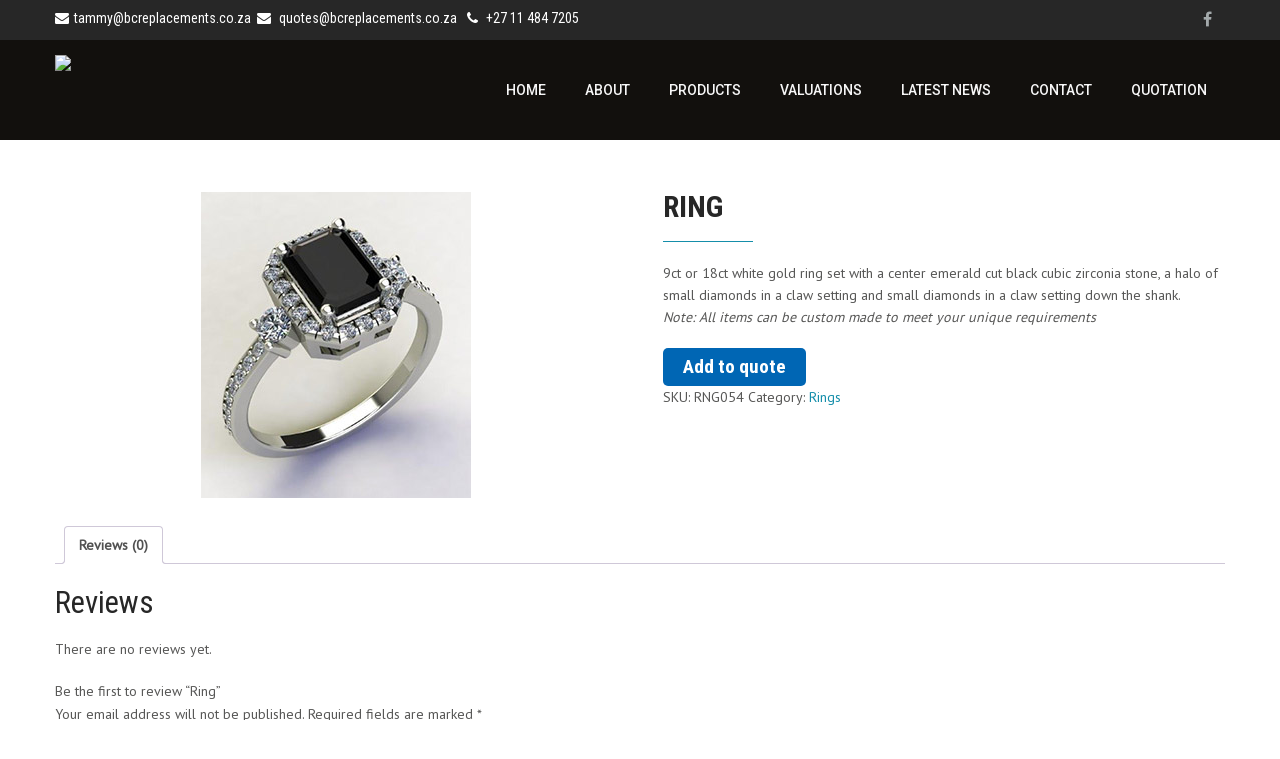

--- FILE ---
content_type: text/html; charset=UTF-8
request_url: https://bcreplacements.co.za/product/ring-7/
body_size: 15070
content:
<!DOCTYPE html>
<html lang="en-ZA">
<head>
<meta charset="UTF-8">
<meta name="SKYPE_TOOLBAR" content="SKYPE_TOOLBAR_PARSER_COMPATIBLE">
<meta name="viewport" content="width=device-width">
<link rel="profile" href="http://gmpg.org/xfn/11">
<link rel="pingback" href="https://bcreplacements.co.za/xmlrpc.php">
<!--[if lt IE 9]>
<script type="text/javascript" src="https://bcreplacements.co.za/wp-content/themes/rich-store-pro/js/html5.js"></script>
<link rel="stylesheet" href="https://bcreplacements.co.za/wp-content/themes/rich-store-pro/css/ie.css" type="text/css" media="all" />
<![endif]-->
<title>Ring &#8211; Blue Crane Replacements</title>
<meta name='robots' content='max-image-preview:large' />
	<style>img:is([sizes="auto" i], [sizes^="auto," i]) { contain-intrinsic-size: 3000px 1500px }</style>
	<link rel='dns-prefetch' href='//fonts.googleapis.com' />
<link rel="alternate" type="application/rss+xml" title="Blue Crane Replacements &raquo; Feed" href="https://bcreplacements.co.za/feed/" />
<link rel="alternate" type="application/rss+xml" title="Blue Crane Replacements &raquo; Comments Feed" href="https://bcreplacements.co.za/comments/feed/" />
<link rel="alternate" type="application/rss+xml" title="Blue Crane Replacements &raquo; Ring Comments Feed" href="https://bcreplacements.co.za/product/ring-7/feed/" />
<script type="text/javascript">
/* <![CDATA[ */
window._wpemojiSettings = {"baseUrl":"https:\/\/s.w.org\/images\/core\/emoji\/16.0.1\/72x72\/","ext":".png","svgUrl":"https:\/\/s.w.org\/images\/core\/emoji\/16.0.1\/svg\/","svgExt":".svg","source":{"concatemoji":"https:\/\/bcreplacements.co.za\/wp-includes\/js\/wp-emoji-release.min.js?ver=6.8.3"}};
/*! This file is auto-generated */
!function(s,n){var o,i,e;function c(e){try{var t={supportTests:e,timestamp:(new Date).valueOf()};sessionStorage.setItem(o,JSON.stringify(t))}catch(e){}}function p(e,t,n){e.clearRect(0,0,e.canvas.width,e.canvas.height),e.fillText(t,0,0);var t=new Uint32Array(e.getImageData(0,0,e.canvas.width,e.canvas.height).data),a=(e.clearRect(0,0,e.canvas.width,e.canvas.height),e.fillText(n,0,0),new Uint32Array(e.getImageData(0,0,e.canvas.width,e.canvas.height).data));return t.every(function(e,t){return e===a[t]})}function u(e,t){e.clearRect(0,0,e.canvas.width,e.canvas.height),e.fillText(t,0,0);for(var n=e.getImageData(16,16,1,1),a=0;a<n.data.length;a++)if(0!==n.data[a])return!1;return!0}function f(e,t,n,a){switch(t){case"flag":return n(e,"\ud83c\udff3\ufe0f\u200d\u26a7\ufe0f","\ud83c\udff3\ufe0f\u200b\u26a7\ufe0f")?!1:!n(e,"\ud83c\udde8\ud83c\uddf6","\ud83c\udde8\u200b\ud83c\uddf6")&&!n(e,"\ud83c\udff4\udb40\udc67\udb40\udc62\udb40\udc65\udb40\udc6e\udb40\udc67\udb40\udc7f","\ud83c\udff4\u200b\udb40\udc67\u200b\udb40\udc62\u200b\udb40\udc65\u200b\udb40\udc6e\u200b\udb40\udc67\u200b\udb40\udc7f");case"emoji":return!a(e,"\ud83e\udedf")}return!1}function g(e,t,n,a){var r="undefined"!=typeof WorkerGlobalScope&&self instanceof WorkerGlobalScope?new OffscreenCanvas(300,150):s.createElement("canvas"),o=r.getContext("2d",{willReadFrequently:!0}),i=(o.textBaseline="top",o.font="600 32px Arial",{});return e.forEach(function(e){i[e]=t(o,e,n,a)}),i}function t(e){var t=s.createElement("script");t.src=e,t.defer=!0,s.head.appendChild(t)}"undefined"!=typeof Promise&&(o="wpEmojiSettingsSupports",i=["flag","emoji"],n.supports={everything:!0,everythingExceptFlag:!0},e=new Promise(function(e){s.addEventListener("DOMContentLoaded",e,{once:!0})}),new Promise(function(t){var n=function(){try{var e=JSON.parse(sessionStorage.getItem(o));if("object"==typeof e&&"number"==typeof e.timestamp&&(new Date).valueOf()<e.timestamp+604800&&"object"==typeof e.supportTests)return e.supportTests}catch(e){}return null}();if(!n){if("undefined"!=typeof Worker&&"undefined"!=typeof OffscreenCanvas&&"undefined"!=typeof URL&&URL.createObjectURL&&"undefined"!=typeof Blob)try{var e="postMessage("+g.toString()+"("+[JSON.stringify(i),f.toString(),p.toString(),u.toString()].join(",")+"));",a=new Blob([e],{type:"text/javascript"}),r=new Worker(URL.createObjectURL(a),{name:"wpTestEmojiSupports"});return void(r.onmessage=function(e){c(n=e.data),r.terminate(),t(n)})}catch(e){}c(n=g(i,f,p,u))}t(n)}).then(function(e){for(var t in e)n.supports[t]=e[t],n.supports.everything=n.supports.everything&&n.supports[t],"flag"!==t&&(n.supports.everythingExceptFlag=n.supports.everythingExceptFlag&&n.supports[t]);n.supports.everythingExceptFlag=n.supports.everythingExceptFlag&&!n.supports.flag,n.DOMReady=!1,n.readyCallback=function(){n.DOMReady=!0}}).then(function(){return e}).then(function(){var e;n.supports.everything||(n.readyCallback(),(e=n.source||{}).concatemoji?t(e.concatemoji):e.wpemoji&&e.twemoji&&(t(e.twemoji),t(e.wpemoji)))}))}((window,document),window._wpemojiSettings);
/* ]]> */
</script>
<style id='wp-emoji-styles-inline-css' type='text/css'>

	img.wp-smiley, img.emoji {
		display: inline !important;
		border: none !important;
		box-shadow: none !important;
		height: 1em !important;
		width: 1em !important;
		margin: 0 0.07em !important;
		vertical-align: -0.1em !important;
		background: none !important;
		padding: 0 !important;
	}
</style>
<link rel='stylesheet' id='wp-block-library-css' href='https://bcreplacements.co.za/wp-includes/css/dist/block-library/style.min.css?ver=6.8.3' type='text/css' media='all' />
<style id='classic-theme-styles-inline-css' type='text/css'>
/*! This file is auto-generated */
.wp-block-button__link{color:#fff;background-color:#32373c;border-radius:9999px;box-shadow:none;text-decoration:none;padding:calc(.667em + 2px) calc(1.333em + 2px);font-size:1.125em}.wp-block-file__button{background:#32373c;color:#fff;text-decoration:none}
</style>
<style id='global-styles-inline-css' type='text/css'>
:root{--wp--preset--aspect-ratio--square: 1;--wp--preset--aspect-ratio--4-3: 4/3;--wp--preset--aspect-ratio--3-4: 3/4;--wp--preset--aspect-ratio--3-2: 3/2;--wp--preset--aspect-ratio--2-3: 2/3;--wp--preset--aspect-ratio--16-9: 16/9;--wp--preset--aspect-ratio--9-16: 9/16;--wp--preset--color--black: #000000;--wp--preset--color--cyan-bluish-gray: #abb8c3;--wp--preset--color--white: #ffffff;--wp--preset--color--pale-pink: #f78da7;--wp--preset--color--vivid-red: #cf2e2e;--wp--preset--color--luminous-vivid-orange: #ff6900;--wp--preset--color--luminous-vivid-amber: #fcb900;--wp--preset--color--light-green-cyan: #7bdcb5;--wp--preset--color--vivid-green-cyan: #00d084;--wp--preset--color--pale-cyan-blue: #8ed1fc;--wp--preset--color--vivid-cyan-blue: #0693e3;--wp--preset--color--vivid-purple: #9b51e0;--wp--preset--gradient--vivid-cyan-blue-to-vivid-purple: linear-gradient(135deg,rgba(6,147,227,1) 0%,rgb(155,81,224) 100%);--wp--preset--gradient--light-green-cyan-to-vivid-green-cyan: linear-gradient(135deg,rgb(122,220,180) 0%,rgb(0,208,130) 100%);--wp--preset--gradient--luminous-vivid-amber-to-luminous-vivid-orange: linear-gradient(135deg,rgba(252,185,0,1) 0%,rgba(255,105,0,1) 100%);--wp--preset--gradient--luminous-vivid-orange-to-vivid-red: linear-gradient(135deg,rgba(255,105,0,1) 0%,rgb(207,46,46) 100%);--wp--preset--gradient--very-light-gray-to-cyan-bluish-gray: linear-gradient(135deg,rgb(238,238,238) 0%,rgb(169,184,195) 100%);--wp--preset--gradient--cool-to-warm-spectrum: linear-gradient(135deg,rgb(74,234,220) 0%,rgb(151,120,209) 20%,rgb(207,42,186) 40%,rgb(238,44,130) 60%,rgb(251,105,98) 80%,rgb(254,248,76) 100%);--wp--preset--gradient--blush-light-purple: linear-gradient(135deg,rgb(255,206,236) 0%,rgb(152,150,240) 100%);--wp--preset--gradient--blush-bordeaux: linear-gradient(135deg,rgb(254,205,165) 0%,rgb(254,45,45) 50%,rgb(107,0,62) 100%);--wp--preset--gradient--luminous-dusk: linear-gradient(135deg,rgb(255,203,112) 0%,rgb(199,81,192) 50%,rgb(65,88,208) 100%);--wp--preset--gradient--pale-ocean: linear-gradient(135deg,rgb(255,245,203) 0%,rgb(182,227,212) 50%,rgb(51,167,181) 100%);--wp--preset--gradient--electric-grass: linear-gradient(135deg,rgb(202,248,128) 0%,rgb(113,206,126) 100%);--wp--preset--gradient--midnight: linear-gradient(135deg,rgb(2,3,129) 0%,rgb(40,116,252) 100%);--wp--preset--font-size--small: 13px;--wp--preset--font-size--medium: 20px;--wp--preset--font-size--large: 36px;--wp--preset--font-size--x-large: 42px;--wp--preset--spacing--20: 0.44rem;--wp--preset--spacing--30: 0.67rem;--wp--preset--spacing--40: 1rem;--wp--preset--spacing--50: 1.5rem;--wp--preset--spacing--60: 2.25rem;--wp--preset--spacing--70: 3.38rem;--wp--preset--spacing--80: 5.06rem;--wp--preset--shadow--natural: 6px 6px 9px rgba(0, 0, 0, 0.2);--wp--preset--shadow--deep: 12px 12px 50px rgba(0, 0, 0, 0.4);--wp--preset--shadow--sharp: 6px 6px 0px rgba(0, 0, 0, 0.2);--wp--preset--shadow--outlined: 6px 6px 0px -3px rgba(255, 255, 255, 1), 6px 6px rgba(0, 0, 0, 1);--wp--preset--shadow--crisp: 6px 6px 0px rgba(0, 0, 0, 1);}:where(.is-layout-flex){gap: 0.5em;}:where(.is-layout-grid){gap: 0.5em;}body .is-layout-flex{display: flex;}.is-layout-flex{flex-wrap: wrap;align-items: center;}.is-layout-flex > :is(*, div){margin: 0;}body .is-layout-grid{display: grid;}.is-layout-grid > :is(*, div){margin: 0;}:where(.wp-block-columns.is-layout-flex){gap: 2em;}:where(.wp-block-columns.is-layout-grid){gap: 2em;}:where(.wp-block-post-template.is-layout-flex){gap: 1.25em;}:where(.wp-block-post-template.is-layout-grid){gap: 1.25em;}.has-black-color{color: var(--wp--preset--color--black) !important;}.has-cyan-bluish-gray-color{color: var(--wp--preset--color--cyan-bluish-gray) !important;}.has-white-color{color: var(--wp--preset--color--white) !important;}.has-pale-pink-color{color: var(--wp--preset--color--pale-pink) !important;}.has-vivid-red-color{color: var(--wp--preset--color--vivid-red) !important;}.has-luminous-vivid-orange-color{color: var(--wp--preset--color--luminous-vivid-orange) !important;}.has-luminous-vivid-amber-color{color: var(--wp--preset--color--luminous-vivid-amber) !important;}.has-light-green-cyan-color{color: var(--wp--preset--color--light-green-cyan) !important;}.has-vivid-green-cyan-color{color: var(--wp--preset--color--vivid-green-cyan) !important;}.has-pale-cyan-blue-color{color: var(--wp--preset--color--pale-cyan-blue) !important;}.has-vivid-cyan-blue-color{color: var(--wp--preset--color--vivid-cyan-blue) !important;}.has-vivid-purple-color{color: var(--wp--preset--color--vivid-purple) !important;}.has-black-background-color{background-color: var(--wp--preset--color--black) !important;}.has-cyan-bluish-gray-background-color{background-color: var(--wp--preset--color--cyan-bluish-gray) !important;}.has-white-background-color{background-color: var(--wp--preset--color--white) !important;}.has-pale-pink-background-color{background-color: var(--wp--preset--color--pale-pink) !important;}.has-vivid-red-background-color{background-color: var(--wp--preset--color--vivid-red) !important;}.has-luminous-vivid-orange-background-color{background-color: var(--wp--preset--color--luminous-vivid-orange) !important;}.has-luminous-vivid-amber-background-color{background-color: var(--wp--preset--color--luminous-vivid-amber) !important;}.has-light-green-cyan-background-color{background-color: var(--wp--preset--color--light-green-cyan) !important;}.has-vivid-green-cyan-background-color{background-color: var(--wp--preset--color--vivid-green-cyan) !important;}.has-pale-cyan-blue-background-color{background-color: var(--wp--preset--color--pale-cyan-blue) !important;}.has-vivid-cyan-blue-background-color{background-color: var(--wp--preset--color--vivid-cyan-blue) !important;}.has-vivid-purple-background-color{background-color: var(--wp--preset--color--vivid-purple) !important;}.has-black-border-color{border-color: var(--wp--preset--color--black) !important;}.has-cyan-bluish-gray-border-color{border-color: var(--wp--preset--color--cyan-bluish-gray) !important;}.has-white-border-color{border-color: var(--wp--preset--color--white) !important;}.has-pale-pink-border-color{border-color: var(--wp--preset--color--pale-pink) !important;}.has-vivid-red-border-color{border-color: var(--wp--preset--color--vivid-red) !important;}.has-luminous-vivid-orange-border-color{border-color: var(--wp--preset--color--luminous-vivid-orange) !important;}.has-luminous-vivid-amber-border-color{border-color: var(--wp--preset--color--luminous-vivid-amber) !important;}.has-light-green-cyan-border-color{border-color: var(--wp--preset--color--light-green-cyan) !important;}.has-vivid-green-cyan-border-color{border-color: var(--wp--preset--color--vivid-green-cyan) !important;}.has-pale-cyan-blue-border-color{border-color: var(--wp--preset--color--pale-cyan-blue) !important;}.has-vivid-cyan-blue-border-color{border-color: var(--wp--preset--color--vivid-cyan-blue) !important;}.has-vivid-purple-border-color{border-color: var(--wp--preset--color--vivid-purple) !important;}.has-vivid-cyan-blue-to-vivid-purple-gradient-background{background: var(--wp--preset--gradient--vivid-cyan-blue-to-vivid-purple) !important;}.has-light-green-cyan-to-vivid-green-cyan-gradient-background{background: var(--wp--preset--gradient--light-green-cyan-to-vivid-green-cyan) !important;}.has-luminous-vivid-amber-to-luminous-vivid-orange-gradient-background{background: var(--wp--preset--gradient--luminous-vivid-amber-to-luminous-vivid-orange) !important;}.has-luminous-vivid-orange-to-vivid-red-gradient-background{background: var(--wp--preset--gradient--luminous-vivid-orange-to-vivid-red) !important;}.has-very-light-gray-to-cyan-bluish-gray-gradient-background{background: var(--wp--preset--gradient--very-light-gray-to-cyan-bluish-gray) !important;}.has-cool-to-warm-spectrum-gradient-background{background: var(--wp--preset--gradient--cool-to-warm-spectrum) !important;}.has-blush-light-purple-gradient-background{background: var(--wp--preset--gradient--blush-light-purple) !important;}.has-blush-bordeaux-gradient-background{background: var(--wp--preset--gradient--blush-bordeaux) !important;}.has-luminous-dusk-gradient-background{background: var(--wp--preset--gradient--luminous-dusk) !important;}.has-pale-ocean-gradient-background{background: var(--wp--preset--gradient--pale-ocean) !important;}.has-electric-grass-gradient-background{background: var(--wp--preset--gradient--electric-grass) !important;}.has-midnight-gradient-background{background: var(--wp--preset--gradient--midnight) !important;}.has-small-font-size{font-size: var(--wp--preset--font-size--small) !important;}.has-medium-font-size{font-size: var(--wp--preset--font-size--medium) !important;}.has-large-font-size{font-size: var(--wp--preset--font-size--large) !important;}.has-x-large-font-size{font-size: var(--wp--preset--font-size--x-large) !important;}
:where(.wp-block-post-template.is-layout-flex){gap: 1.25em;}:where(.wp-block-post-template.is-layout-grid){gap: 1.25em;}
:where(.wp-block-columns.is-layout-flex){gap: 2em;}:where(.wp-block-columns.is-layout-grid){gap: 2em;}
:root :where(.wp-block-pullquote){font-size: 1.5em;line-height: 1.6;}
</style>
<link rel='stylesheet' id='woocommerce-layout-css' href='https://bcreplacements.co.za/wp-content/plugins/woocommerce/assets/css/woocommerce-layout.css?ver=10.3.4' type='text/css' media='all' />
<link rel='stylesheet' id='woocommerce-smallscreen-css' href='https://bcreplacements.co.za/wp-content/plugins/woocommerce/assets/css/woocommerce-smallscreen.css?ver=10.3.4' type='text/css' media='only screen and (max-width: 768px)' />
<link rel='stylesheet' id='woocommerce-general-css' href='https://bcreplacements.co.za/wp-content/plugins/woocommerce/assets/css/woocommerce.css?ver=10.3.4' type='text/css' media='all' />
<style id='woocommerce-inline-inline-css' type='text/css'>
.woocommerce form .form-row .required { visibility: visible; }
</style>
<link rel='stylesheet' id='yith_ywraq_frontend-css' href='https://bcreplacements.co.za/wp-content/plugins/yith-woocommerce-request-a-quote/assets/css/frontend.css?ver=2.45.0' type='text/css' media='all' />
<style id='yith_ywraq_frontend-inline-css' type='text/css'>
.woocommerce .add-request-quote-button.button, .woocommerce .add-request-quote-button-addons.button, .yith-wceop-ywraq-button-wrapper .add-request-quote-button.button, .yith-wceop-ywraq-button-wrapper .add-request-quote-button-addons.button{
    background-color: #0066b4!important;
    color: #ffffff!important;
}
.woocommerce .add-request-quote-button.button:hover,  .woocommerce .add-request-quote-button-addons.button:hover,.yith-wceop-ywraq-button-wrapper .add-request-quote-button.button:hover,  .yith-wceop-ywraq-button-wrapper .add-request-quote-button-addons.button:hover{
    background-color: #044a80!important;
    color: #ffffff!important;
}


.cart button.single_add_to_cart_button{
	                 display:none!important;
	                }
</style>
<link rel='stylesheet' id='brands-styles-css' href='https://bcreplacements.co.za/wp-content/plugins/woocommerce/assets/css/brands.css?ver=10.3.4' type='text/css' media='all' />
<link rel='stylesheet' id='rich-store-pro-gfonts-lato-css' href='//fonts.googleapis.com/css?family=Lato%3A400%2C300%2C300italic%2C400italic%2C700%2C700italic&#038;ver=6.8.3' type='text/css' media='all' />
<link rel='stylesheet' id='rich-store-pro-gfonts-body-css' href='//fonts.googleapis.com/css?family=PT+Sans&#038;subset=cyrillic%2Carabic%2Cbengali%2Ccyrillic%2Ccyrillic-ext%2Cdevanagari%2Cgreek%2Cgreek-ext%2Cgujarati%2Chebrew%2Clatin-ext%2Ctamil%2Ctelugu%2Cthai%2Cvietnamese%2Clatin&#038;ver=6.8.3' type='text/css' media='all' />
<link rel='stylesheet' id='rich-store-pro-gfonts-logo-css' href='//fonts.googleapis.com/css?family=Oswald&#038;subset=cyrillic%2Carabic%2Cbengali%2Ccyrillic%2Ccyrillic-ext%2Cdevanagari%2Cgreek%2Cgreek-ext%2Cgujarati%2Chebrew%2Clatin-ext%2Ctamil%2Ctelugu%2Cthai%2Cvietnamese%2Clatin&#038;ver=6.8.3' type='text/css' media='all' />
<link rel='stylesheet' id='rich-store-pro-gfonts-nav-css' href='//fonts.googleapis.com/css?family=Roboto&#038;subset=cyrillic%2Carabic%2Cbengali%2Ccyrillic%2Ccyrillic-ext%2Cdevanagari%2Cgreek%2Cgreek-ext%2Cgujarati%2Chebrew%2Clatin-ext%2Ctamil%2Ctelugu%2Cthai%2Cvietnamese%2Clatin&#038;ver=6.8.3' type='text/css' media='all' />
<link rel='stylesheet' id='rich-store-pro-gfonts-heading-css' href='//fonts.googleapis.com/css?family=Roboto+Condensed&#038;subset=cyrillic%2Carabic%2Cbengali%2Ccyrillic%2Ccyrillic-ext%2Cdevanagari%2Cgreek%2Cgreek-ext%2Cgujarati%2Chebrew%2Clatin-ext%2Ctamil%2Ctelugu%2Cthai%2Cvietnamese%2Clatin&#038;ver=6.8.3' type='text/css' media='all' />
<link rel='stylesheet' id='rich-store-pro-gfonts-uniqheading-css' href='//fonts.googleapis.com/css?family=Great+Vibes&#038;subset=cyrillic%2Carabic%2Cbengali%2Ccyrillic%2Ccyrillic-ext%2Cdevanagari%2Cgreek%2Cgreek-ext%2Cgujarati%2Chebrew%2Clatin-ext%2Ctamil%2Ctelugu%2Cthai%2Cvietnamese%2Clatin&#038;ver=6.8.3' type='text/css' media='all' />
<link rel='stylesheet' id='rich-store-pro-basic-style-css' href='https://bcreplacements.co.za/wp-content/themes/rich-store-pro/style.css?ver=6.8.3' type='text/css' media='all' />
<link rel='stylesheet' id='rich-store-pro-editor-style-css' href='https://bcreplacements.co.za/wp-content/themes/rich-store-pro/editor-style.css?ver=6.8.3' type='text/css' media='all' />
<link rel='stylesheet' id='rich-store-pro-base-style-css' href='https://bcreplacements.co.za/wp-content/themes/rich-store-pro/css/default.css?ver=6.8.3' type='text/css' media='all' />
<link rel='stylesheet' id='rich-store-pro-nivo-style-css' href='https://bcreplacements.co.za/wp-content/themes/rich-store-pro/css/nivo-slider.css?ver=6.8.3' type='text/css' media='all' />
<link rel='stylesheet' id='rich-store-pro-font-awesome-style-css' href='https://bcreplacements.co.za/wp-content/themes/rich-store-pro/css/font-awesome.css?ver=6.8.3' type='text/css' media='all' />
<link rel='stylesheet' id='rich-store-pro-animation-css' href='https://bcreplacements.co.za/wp-content/themes/rich-store-pro/css/animation.css?ver=6.8.3' type='text/css' media='all' />
<link rel='stylesheet' id='rich-store-pro-hover-css' href='https://bcreplacements.co.za/wp-content/themes/rich-store-pro/css/hover.css?ver=6.8.3' type='text/css' media='all' />
<link rel='stylesheet' id='rich-store-pro-hover-min-css' href='https://bcreplacements.co.za/wp-content/themes/rich-store-pro/css/hover-min.css?ver=6.8.3' type='text/css' media='all' />
<link rel='stylesheet' id='rich-store-pro-testimonialslider-style-css' href='https://bcreplacements.co.za/wp-content/themes/rich-store-pro/testimonialsrotator/js/tm-rotator.css?ver=6.8.3' type='text/css' media='all' />
<link rel='stylesheet' id='rich-store-pro-responsive-style-css' href='https://bcreplacements.co.za/wp-content/themes/rich-store-pro/css/responsive.css?ver=6.8.3' type='text/css' media='all' />
<link rel='stylesheet' id='rich-store-pro-owl-style-css' href='https://bcreplacements.co.za/wp-content/themes/rich-store-pro/testimonialsrotator/js/owl.carousel.css?ver=6.8.3' type='text/css' media='all' />
<link rel='stylesheet' id='rich-store-pro-prettyphoto-style-css' href='https://bcreplacements.co.za/wp-content/themes/rich-store-pro/css/prettyPhoto.css?ver=6.8.3' type='text/css' media='all' />
<link rel='stylesheet' id='rich-store-pro-mixitup-style-css' href='https://bcreplacements.co.za/wp-content/themes/rich-store-pro/mixitup/style-mixitup.css?ver=6.8.3' type='text/css' media='all' />
<link rel='stylesheet' id='rich-store-pro-flexiselcss-css' href='https://bcreplacements.co.za/wp-content/themes/rich-store-pro/css/flexiselcss.css?ver=6.8.3' type='text/css' media='all' />
<link rel='stylesheet' id='rich-store-pro-animation-style-css' href='https://bcreplacements.co.za/wp-content/themes/rich-store-pro/css/animation-style.css?ver=6.8.3' type='text/css' media='all' />
<script type="text/javascript" src="https://bcreplacements.co.za/wp-includes/js/jquery/jquery.min.js?ver=3.7.1" id="jquery-core-js"></script>
<script type="text/javascript" src="https://bcreplacements.co.za/wp-includes/js/jquery/jquery-migrate.min.js?ver=3.4.1" id="jquery-migrate-js"></script>
<script type="text/javascript" src="https://bcreplacements.co.za/wp-content/plugins/woocommerce/assets/js/jquery-blockui/jquery.blockUI.min.js?ver=2.7.0-wc.10.3.4" id="wc-jquery-blockui-js" defer="defer" data-wp-strategy="defer"></script>
<script type="text/javascript" id="wc-add-to-cart-js-extra">
/* <![CDATA[ */
var wc_add_to_cart_params = {"ajax_url":"\/wp-admin\/admin-ajax.php","wc_ajax_url":"\/?wc-ajax=%%endpoint%%","i18n_view_cart":"View basket","cart_url":"https:\/\/bcreplacements.co.za\/basket\/","is_cart":"","cart_redirect_after_add":"no"};
/* ]]> */
</script>
<script type="text/javascript" src="https://bcreplacements.co.za/wp-content/plugins/woocommerce/assets/js/frontend/add-to-cart.min.js?ver=10.3.4" id="wc-add-to-cart-js" defer="defer" data-wp-strategy="defer"></script>
<script type="text/javascript" id="wc-single-product-js-extra">
/* <![CDATA[ */
var wc_single_product_params = {"i18n_required_rating_text":"Please select a rating","i18n_rating_options":["1 of 5 stars","2 of 5 stars","3 of 5 stars","4 of 5 stars","5 of 5 stars"],"i18n_product_gallery_trigger_text":"View full-screen image gallery","review_rating_required":"yes","flexslider":{"rtl":false,"animation":"slide","smoothHeight":true,"directionNav":false,"controlNav":"thumbnails","slideshow":false,"animationSpeed":500,"animationLoop":false,"allowOneSlide":false},"zoom_enabled":"","zoom_options":[],"photoswipe_enabled":"","photoswipe_options":{"shareEl":false,"closeOnScroll":false,"history":false,"hideAnimationDuration":0,"showAnimationDuration":0},"flexslider_enabled":""};
/* ]]> */
</script>
<script type="text/javascript" src="https://bcreplacements.co.za/wp-content/plugins/woocommerce/assets/js/frontend/single-product.min.js?ver=10.3.4" id="wc-single-product-js" defer="defer" data-wp-strategy="defer"></script>
<script type="text/javascript" src="https://bcreplacements.co.za/wp-content/plugins/woocommerce/assets/js/js-cookie/js.cookie.min.js?ver=2.1.4-wc.10.3.4" id="wc-js-cookie-js" defer="defer" data-wp-strategy="defer"></script>
<script type="text/javascript" id="woocommerce-js-extra">
/* <![CDATA[ */
var woocommerce_params = {"ajax_url":"\/wp-admin\/admin-ajax.php","wc_ajax_url":"\/?wc-ajax=%%endpoint%%","i18n_password_show":"Show password","i18n_password_hide":"Hide password"};
/* ]]> */
</script>
<script type="text/javascript" src="https://bcreplacements.co.za/wp-content/plugins/woocommerce/assets/js/frontend/woocommerce.min.js?ver=10.3.4" id="woocommerce-js" defer="defer" data-wp-strategy="defer"></script>
<script type="text/javascript" src="https://bcreplacements.co.za/wp-content/themes/rich-store-pro/js/jquery.nivo.slider.js?ver=6.8.3" id="rich-store-pro-nivo-slider-js"></script>
<script type="text/javascript" src="https://bcreplacements.co.za/wp-content/themes/rich-store-pro/js/custom.js?ver=6.8.3" id="rich-store-pro-customscripts-js"></script>
<script type="text/javascript" src="https://bcreplacements.co.za/wp-content/themes/rich-store-pro/testimonialsrotator/js/jquery.quovolver.min.js?ver=6.8.3" id="rich-store-pro-testimonialsminjs-js"></script>
<script type="text/javascript" src="https://bcreplacements.co.za/wp-content/themes/rich-store-pro/testimonialsrotator/js/owl.carousel.js?ver=6.8.3" id="rich-store-pro-owljs-js"></script>
<script type="text/javascript" src="https://bcreplacements.co.za/wp-content/themes/rich-store-pro/counter/js/jquery.counterup.min.js?ver=6.8.3" id="rich-store-pro-counterup-js"></script>
<script type="text/javascript" src="https://bcreplacements.co.za/wp-content/themes/rich-store-pro/counter/js/waypoints.min.js?ver=6.8.3" id="rich-store-pro-waypoints-js"></script>
<script type="text/javascript" src="https://bcreplacements.co.za/wp-content/themes/rich-store-pro/js/jquery.prettyPhoto.js?ver=6.8.3" id="rich-store-pro-prettyphoto-script-js"></script>
<script type="text/javascript" src="https://bcreplacements.co.za/wp-content/themes/rich-store-pro/mixitup/jquery_013.js?ver=6.8.3" id="rich-store-pro-jquery_013-script-js"></script>
<script type="text/javascript" src="https://bcreplacements.co.za/wp-content/themes/rich-store-pro/mixitup/jquery_003.js?ver=6.8.3" id="rich-store-pro-jquery_003-script-js"></script>
<script type="text/javascript" src="https://bcreplacements.co.za/wp-content/themes/rich-store-pro/mixitup/screen.js?ver=6.8.3" id="rich-store-pro-screen-script-js"></script>
<script type="text/javascript" src="https://bcreplacements.co.za/wp-content/themes/rich-store-pro/js/jquery.flexisel.js?ver=6.8.3" id="rich-store-pro-flexisel-js"></script>
<script type="text/javascript" src="https://bcreplacements.co.za/wp-content/themes/rich-store-pro/js/custom-animation.js?ver=6.8.3" id="rich-store-pro-custom-animation-js"></script>
<link rel="https://api.w.org/" href="https://bcreplacements.co.za/wp-json/" /><link rel="alternate" title="JSON" type="application/json" href="https://bcreplacements.co.za/wp-json/wp/v2/product/5763" /><link rel="EditURI" type="application/rsd+xml" title="RSD" href="https://bcreplacements.co.za/xmlrpc.php?rsd" />
<meta name="generator" content="WordPress 6.8.3" />
<meta name="generator" content="WooCommerce 10.3.4" />
<link rel="canonical" href="https://bcreplacements.co.za/product/ring-7/" />
<link rel='shortlink' href='https://bcreplacements.co.za/?p=5763' />
<link rel="alternate" title="oEmbed (JSON)" type="application/json+oembed" href="https://bcreplacements.co.za/wp-json/oembed/1.0/embed?url=https%3A%2F%2Fbcreplacements.co.za%2Fproduct%2Fring-7%2F" />
<link rel="alternate" title="oEmbed (XML)" type="text/xml+oembed" href="https://bcreplacements.co.za/wp-json/oembed/1.0/embed?url=https%3A%2F%2Fbcreplacements.co.za%2Fproduct%2Fring-7%2F&#038;format=xml" />
<!-- Facebook Pixel Code -->
<script>
!function(f,b,e,v,n,t,s){if(f.fbq)return;n=f.fbq=function(){n.callMethod?
n.callMethod.apply(n,arguments):n.queue.push(arguments)};if(!f._fbq)f._fbq=n;
n.push=n;n.loaded=!0;n.version='2.0';n.queue=[];t=b.createElement(e);t.async=!0;
t.src=v;s=b.getElementsByTagName(e)[0];s.parentNode.insertBefore(t,s)}(window,
document,'script','https://connect.facebook.net/en_US/fbevents.js');
fbq('init', '160543301163178');
fbq('track', 'PageView');
</script>
<noscript><img height="1" width="1" style="display:none"
src="https://www.facebook.com/tr?id=160543301163178&ev=PageView&noscript=1"
/></noscript>
<!-- DO NOT MODIFY -->
<!-- End Facebook Pixel Code -->    	
    	<script>
		jQuery(window).bind('scroll', function() {
	var wwd = jQuery(window).width();
	if( wwd > 939 ){
		var navHeight = jQuery( window ).height() - 575;
				if (jQuery(window).scrollTop() > navHeight) {
			jQuery(".header").addClass('fixed');
		}else {
			jQuery(".header").removeClass('fixed');
		}
			}
});		
					
		jQuery(window).load(function() {
        jQuery('#slider').nivoSlider({
        	effect:'random', //sliceDown, sliceDownLeft, sliceUp, sliceUpLeft, sliceUpDown, sliceUpDownLeft, fold, fade, random, slideInRight, slideInLeft, boxRandom, boxRain, boxRainReverse, boxRainGrow, boxRainGrowReverse
		  	animSpeed: 500,
			pauseTime: 4000,
			directionNav: true,
			controlNav: true,
			pauseOnHover: false,
    });
});


jQuery(window).load(function() {   
  jQuery('.owl-carousel').owlCarousel({
    loop:true,	
	autoplay:false ,
	autoplayTimeout: 8000,
    margin:30,
    nav:false,
	dots: true,
	responsiveClass:true,
    responsive:{
        0:{
            items:1
        },
        600:{
            items:2
        },
        1000:{
            items:3
        }
    }
})
  });

jQuery(window).load(function() {   
  jQuery('.recentproject_list').owlCarousel({
    loop:true,	
	autoplay:true,
	autoplayTimeout: 8000,
    margin:0,
    nav:false,
	dots:true,
	responsiveClass:true,
    responsive:{
        0:{
            items:1
        },
        600:{
            items:2
        },
        1000:{
            items:4
        }
    }
})
  });
  
  jQuery(window).load(function() {   
  jQuery('.procarousel').owlCarousel({
    loop:true,	
	autoplay:false,
	autoplayTimeout: 8000,
    margin:30,
    nav:true,
	dots:false,
	responsiveClass:true,
    responsive:{
        0:{
            items:1
        },
        600:{
            items:2
        },
        1000:{
            items:4
        }
    }
})
  });


jQuery(document).ready(function() {
  jQuery('.link').on('click', function(event){
    var $this = jQuery(this);
    if($this.hasClass('clicked')){
      $this.removeAttr('style').removeClass('clicked');
    } else{
      $this.css('background','#7fc242').addClass('clicked');
    }
  });
 
});
		</script>
<style>.woocommerce ul.products li.product a img, .woocommerce div.product div.images img {
   width: auto;
   margin-right: auto;
margin-left: auto;
}

.newcollection h6 { color: #272727; }
.servicesbox h6 { color: #272727; }</style>
			<style>body, .contact-form-section .address,  .accordion-box .acc-content{color:#575756;}body{font-family:PT Sans; font-size:14px;}.logo h1 {font-family:Oswald;color:#151515;font-size:46px}.tagline{color:#151515;}.logo img{height:72px;}.sitenav ul li:hover > ul{background-color:#0c0a0a;}.sitenav ul li ul li{border-color:#333333;}.sitenav ul{font-family:'Roboto', sans-serif;font-size:14px}.sitenav ul li a{color:#f7f7f7;}h2.section_title{ font-family:Roboto Condensed; font-size:26px; color:#282828; }h2.section_title::after{ background-color:#e9e9e9; }.sellerarrival .woocommerce-page.columns-1 ul.products li.product, .sellerarrival .woocommerce.columns-1 ul.products li.product, .sellerarrival .woocommerce ul.products li.product a img, .recentproject_list .item:hover .pro-thumb::after, .team_column:hover .ourteam-thumb::after{ border-color:#e2e1e1; }{ background:#f7f6f6; }.newcollection{ border-color:#e9e9e8; }a:hover, .slide_toggle a:hover{color:#272727;}.footer h5{color:#ffffff; font-size:20px;}.footer h5:after, .footer ul li, ul.recent-post li{border-color:#312d2e; }.copyright-txt{color:#ffffff}.design-by{color:#ffffff}.header-top{background-color:#272727; color:#ffffff;}.header{background-color:rgba(18,16,13,1);}.themefeatures .one_third .fa{ color:#272727;}.themefeatures .one_third:hover .fa{ color:#ffffff;}.header-top .social-icons a{ color:#a3a9ab;}.button, #commentform input#submit, input.search-submit, .post-password-form input[type=submit], p.read-more a, .pagination ul li span, .pagination ul li a, .headertop .right a, .wpcf7 form input[type='submit'], #sidebar .search-form input.search-submit{color:#ffffff; }.button:hover, #commentform input#submit:hover, input.search-submit:hover, .post-password-form input[type=submit]:hover, p.read-more a:hover, .pagination ul li .current, .pagination ul li a:hover,.headertop .right a:hover, .wpcf7 form input[type='submit']:hover{background-color:#202020; color:#ffffff;}a.morebutton{background-color:1; color:#ffffff; }a.morebutton:hover{background-color:#202020; color:#ffffff;}a.buttonstyle1{background-color:#202020; color:#ffffff; }a.buttonstyle1:hover{background-color:1; color:#ffffff;}aside.widget, #sidebar .search-form input.search-field{ background-color:#F0EFEF; color:#6e6d6d;  }#footer-wrapper{background-color:#111111; color:#8b8a8a;}.footer ul li a{color:#8b8a8a;}.contactdetail a{color:#8b8a8a; }.copyright-wrapper{background-color:rgba(0,0,0,0.3);}.nivo-controlNav a{background-color:#ffffff}.nivo-controlNav a{border-color:#ffffff}#sidebar ul li{border-color:#d0cfcf}#sidebar ul li a{color:#78797c; }.nivo-caption h2{ font-family:Roboto Condensed; color:#ffffff; font-size:50px;}.nivo-caption h2 span{font-family:Roboto; font-size:14px;}.nivo-caption p{font-family:Roboto; color:#ffffff; font-size:14px;}.newcollection-title h3, #section4 h3{font-family:Great Vibes; }.copyright-wrapper a:hover{ color: #ffffff; }h1,h2,h3,h4,h5,h6{ font-family:Roboto Condensed; }h1{ font-size:30px; color:#272727;}h2{ font-size:31px; color:#272727;}h3{ font-size:18px; color:#272727;}h4{ font-size:22px; color:#158eaa;}h5{font-size:18px; color:#272727;}h6{ font-size:16px; color:#ffffff;}.footer .social-icons a{ color:#c1c0c0;}.nivo-directionNav a{background-color:rgba(0,0,0,0.7);}ul.portfoliofilter li a{ color:#010101;}.holderwrap h5{ color:#ffffff; }figure.effect-bubba figcaption::before, figure.effect-bubba figcaption::after{ border-color:#ffffff; }.news-box h6{ color:#262626; }.news{ background:#ffffff; }.team_column, .teammember-content h5{color:#404040;}.teammember-content a{color:#404040;}.member-social-icon a{color:#727171 !important; background-color:#ffffff !important;}.team_column{background:#f3f3f3;}.team_column:hover .teammember-content span, .team_column:hover .teammember-content h5, .team_column:hover p{color:#ffffff;}.owl-controls .owl-dot.active span{ background-color:#000000; }#clienttestiminials .item, #clienttestiminials span{ color:#898989;}.arrow_box{ background:#ffffff;}.arrow_box{ border-color:#dcdcdc;}.arrow_box:after{ border-top-color:#ffffff;}.arrow_box:before{ border-top-color:#dcdcdc;}#clienttestiminials h6 a, #clienttestiminials h6{ color:#010103; }.skill-bg{ background-color:#E0DFDF; }ul.recent-post li a{ color:#8b8a8a; }.counterlist h6{ color:#262626; }.counterlist .counter{ color:#383838; }.counter::after{ background-color:#383838; }.whychooseusbox:hover .whychooseus-title h6, .whychooseusbox:hover .whychooseus-description{ color:#ffffff; }.whychooseusbox .whychooseus-description{ color:#888888; }.whychooseusbox{ background-color:#ffffff; }.specialbox-content .bookbtn a, .fromprice h5{ color:#ffffff; }.specialbox-content .bookbtn a{ border-color:#ffffff; }.triangle-topleft{ border-top-color:#158eaa; }.specialbox-content .bookbtn a:hover{ background-color:#158eaa; }.themefeatures .one_third:hover,
			.button, 
			#commentform input#submit, 
			input.search-submit, 
			.post-password-form input[type='submit'], 
			p.read-more a, 
			.pagination ul li span, 
			.pagination ul li a, 
			.headertop .right a, 
			.wpcf7 form input[type='submit'], 
			#sidebar .search-form input.search-submit,
			.nivo-controlNav a.active,
			.fourbox:hover .pagemore,
			.counterlist:hover .cntimage,
			.counterlist:hover .cntbutton,
			.offer-1-column .offimgbx,
			.hvr-rectangle-out::before,
			.vacation-wrap,
			.home-post-comment, 
			.toggle a, 
			.holderwrap, 
			h3.widget-title, 
			.box2, 
			.button, 
			#commentform input#submit, 
			input.search-submit, 
			.post-password-form input[type=submit], 
			p.read-more a, 
			.pagination ul li span, 
			.pagination ul li a, 
			.headertop .right a, 
			.wpcf7 form input[type='submit'], 
			#sidebar .search-form input.search-submit, 
			.team_column:hover, 
			.nivo-controlNav a.active, 
			h1.entry-title:after, a.morebutton, .whychooseusbox:hover, #bytheme h2.section_title:after, .owl-carousel .owl-item .thumb-category, .cart-contents-count, .newproductgallery ul#portfolioprod li .product-button, #section3 a.morebutton:hover, #sellerarrival .woocommerce ul.products li.product .onsale, .newsletter-form input[type=submit], .woocommerce #respond input#submit.alt, .woocommerce a.button.alt, .woocommerce button.button.alt, .woocommerce input.button.alt, #sidebar .ui-slider .ui-slider-range{ background-color:#158eaa; }.themefeatures .one_half:hover, .woocommerce #respond input#submit.alt:hover, .woocommerce a.button.alt:hover, .woocommerce button.button.alt:hover, .woocommerce input.button.alt:hover, .woocommerce span.onsale, #sidebar .ui-slider .ui-slider-handle{background-color:rgba(21,142,170,0.7);}.sitenav ul li a:hover, 
			.sitenav ul li.current_page_item a, 
			.sitenav ul li.current_page_item ul li a:hover, 
			.sitenav ul li:hover,
			.header-top .social-icons a:hover, .social-icons a:hover, .cntbutton,
			.offcontnt .pricedv,
			.fourbox:hover h6,
			.vacation-wrap a.bookatour, h2.section_title span, .sitenav ul li a:hover, .sitenav ul li.current_page_item a, .sitenav ul li.current_page_item ul li a:hover, .sitenav ul li:hover, .contactdetail a:hover, .footer h5 span, .footer ul li a:hover, .footer ul li.current_page_item a, div.recent-post a:hover, a, .slide_toggle a, #sidebar ul li a:hover, .copyright-wrapper a, .footer .social-icons a:hover, .counterlist, .sitenav ul li a:hover, .sitenav ul li.current_page_item a, .sitenav ul li.current-menu-parent a.parent, .themefeatures .one_half .fa,.member-social-icon a:hover, 
			ul.portfoliofilter li:hover a, .logo h1 span,
			ul.portfoliofilter li a.selected, .servicesbox:hover .services-title h6, .newcollection:hover .newcollection-title h3, .newproductfilter ul#filterprod li.current a, .newproductfilter ul#filterprod li:hover a, .product-categories .item-categories:hover h3, .woocommerce table.shop_table th, .woocommerce-page table.shop_table th, .woocommerce div.product p.price, .woocommerce div.product span.price{ color:#158eaa; }.team_column:hover .teamrectangle{ border-bottom-color:#158eaa ; }.owl-controls .owl-dot, #sellerarrival .woocommerce ul.products li.product:hover img, .news-box h6:after, .footer .social-icons a:hover, .whychooseusborder, .counterlist .counter-cen{ border-color:#158eaa ; }.servicesbox:hover .services-thumb:before, .servicesbox:hover .services-thumb:after, .newcollection:hover { border-color:#158eaa ; }</style>	<noscript><style>.woocommerce-product-gallery{ opacity: 1 !important; }</style></noscript>
	<style type="text/css">.recentcomments a{display:inline !important;padding:0 !important;margin:0 !important;}</style>	<style type="text/css">
		
	</style>
	<link rel="icon" href="https://bcreplacements.co.za/wp-content/uploads/2023/05/cropped-Diamond-32x32.png" sizes="32x32" />
<link rel="icon" href="https://bcreplacements.co.za/wp-content/uploads/2023/05/cropped-Diamond-192x192.png" sizes="192x192" />
<link rel="apple-touch-icon" href="https://bcreplacements.co.za/wp-content/uploads/2023/05/cropped-Diamond-180x180.png" />
<meta name="msapplication-TileImage" content="https://bcreplacements.co.za/wp-content/uploads/2023/05/cropped-Diamond-270x270.png" />
<script>
  (function(i,s,o,g,r,a,m){i['GoogleAnalyticsObject']=r;i[r]=i[r]||function(){
  (i[r].q=i[r].q||[]).push(arguments)},i[r].l=1*new Date();a=s.createElement(o),
  m=s.getElementsByTagName(o)[0];a.async=1;a.src=g;m.parentNode.insertBefore(a,m)
  })(window,document,'script','https://www.google-analytics.com/analytics.js','ga');

  ga('create', 'UA-9001817-9', 'auto');
  ga('send', 'pageview');

</script>
</head>

<body id="top" class="wp-singular product-template-default single single-product postid-5763 wp-theme-rich-store-pro theme-rich-store-pro woocommerce woocommerce-page woocommerce-no-js">
<div class="sitewrapper ">

<div class="header-top">
  <div class="container">
        <div class="left"><i class="fa fa-phone"></i> +27 11 484 7205   <span class="phno"><a href="mailto:tammy@bcreplacements.co.za"><i class="fa fa-envelope"></i>tammy@bcreplacements.co.za</a><a href="mailto:quotes@bcreplacements.co.za">&nbsp;&nbsp;<i class="fa fa-envelope"></i>  quotes@bcreplacements.co.za</a></span></div>
     <div class="right"> <div class="social-icons"> <a href="https://www.facebook.com/BlueCraneReplacements/" target="_blank" class="fa fa-facebook" title="facebook"></a> </div></div>
     <div class="clear"></div>
      </div>
 </div><!--end header-top-->

<div class="header">
	<div class="container">
      <div class="logo">        
                          <a href="https://bcreplacements.co.za/"><img src="http://bcreplacements.co.za/wp-content/uploads/2017/06/blue-crane-logo1.png" / ></a>               
                        				    </div><!-- .logo -->                 

    <div class="header_right">  
     		<div class="toggle">
    	<a class="toggleMenu" href="#">
		            Menu         
                          </a>
    </div><!-- toggle -->
    <div class="sitenav">                   
   	 <div class="menu-menu-container"><ul id="menu-menu" class="menu"><li id="menu-item-5415" class="menu-item menu-item-type-post_type menu-item-object-page menu-item-home menu-item-5415"><a href="https://bcreplacements.co.za/">Home</a></li>
<li id="menu-item-5413" class="menu-item menu-item-type-post_type menu-item-object-page menu-item-5413"><a href="https://bcreplacements.co.za/about-us/">About</a></li>
<li id="menu-item-5416" class="menu-item menu-item-type-post_type menu-item-object-page menu-item-has-children menu-item-5416"><a href="https://bcreplacements.co.za/shop-2/">Products</a>
<ul class="sub-menu">
	<li id="menu-item-6748" class="menu-item menu-item-type-post_type menu-item-object-page menu-item-6748"><a href="https://bcreplacements.co.za/cable-jewellery/">Cable Jewellery</a></li>
	<li id="menu-item-5622" class="menu-item menu-item-type-post_type menu-item-object-page menu-item-5622"><a href="https://bcreplacements.co.za/chains-bracelets/">Chains and Bracelets</a></li>
	<li id="menu-item-5592" class="menu-item menu-item-type-post_type menu-item-object-page menu-item-5592"><a href="https://bcreplacements.co.za/earrings/">Earrings</a></li>
	<li id="menu-item-6752" class="menu-item menu-item-type-post_type menu-item-object-page menu-item-6752"><a href="https://bcreplacements.co.za/me-mi-2/">Me-Mi</a></li>
	<li id="menu-item-5590" class="menu-item menu-item-type-post_type menu-item-object-page menu-item-5590"><a href="https://bcreplacements.co.za/pendants-necklaces/">Pendants Necklaces</a></li>
	<li id="menu-item-5589" class="menu-item menu-item-type-post_type menu-item-object-page menu-item-5589"><a href="https://bcreplacements.co.za/rings/">Rings</a></li>
	<li id="menu-item-8748" class="menu-item menu-item-type-post_type menu-item-object-page menu-item-8748"><a href="https://bcreplacements.co.za/mens-rings/">Mens Rings</a></li>
	<li id="menu-item-6781" class="menu-item menu-item-type-post_type menu-item-object-page menu-item-6781"><a href="https://bcreplacements.co.za/diamond-2/">Diamonds</a></li>
</ul>
</li>
<li id="menu-item-5525" class="menu-item menu-item-type-post_type menu-item-object-page menu-item-5525"><a href="https://bcreplacements.co.za/valuations-2/">Valuations</a></li>
<li id="menu-item-5545" class="menu-item menu-item-type-post_type menu-item-object-page menu-item-5545"><a href="https://bcreplacements.co.za/latest-news/">Latest News</a></li>
<li id="menu-item-5414" class="menu-item menu-item-type-post_type menu-item-object-page menu-item-5414"><a href="https://bcreplacements.co.za/contact-us/">Contact</a></li>
<li id="menu-item-5611" class="menu-item menu-item-type-post_type menu-item-object-page menu-item-5611"><a href="https://bcreplacements.co.za/request-quote/">Quotation</a></li>
</ul></div>   
    </div><!--.sitenav --> 


    </div><!--header_right-->
    
    
 <div class="clear"></div>
</div><!-- .container-->

</div><!-- .header -->
        
		<div class="innerbanner">                 
          <img src="http://bcreplacements.co.za/wp-content/uploads/2017/05/blue-crane-1.jpg" alt="">        </div> 
	 
<style>
</style>
<div class="container content-area">
      <div id="sitemain" class="site-main woocommercesitefull" >       
		<div class="woocommerce-notices-wrapper"></div><div id="product-5763" class="product type-product post-5763 status-publish first instock product_cat-rings has-post-thumbnail taxable shipping-taxable product-type-simple">

	<div class="woocommerce-product-gallery woocommerce-product-gallery--with-images woocommerce-product-gallery--columns-4 images" data-columns="4" style="opacity: 0; transition: opacity .25s ease-in-out;">
	<div class="woocommerce-product-gallery__wrapper">
		<div data-thumb="https://bcreplacements.co.za/wp-content/uploads/2017/06/Pretorius-100x100.jpg" data-thumb-alt="Ring" data-thumb-srcset="https://bcreplacements.co.za/wp-content/uploads/2017/06/Pretorius-100x100.jpg 100w, https://bcreplacements.co.za/wp-content/uploads/2017/06/Pretorius-150x150.jpg 150w, https://bcreplacements.co.za/wp-content/uploads/2017/06/Pretorius-180x180.jpg 180w"  data-thumb-sizes="(max-width: 100px) 100vw, 100px" class="woocommerce-product-gallery__image"><a href="https://bcreplacements.co.za/wp-content/uploads/2017/06/Pretorius.jpg"><img width="270" height="306" src="https://bcreplacements.co.za/wp-content/uploads/2017/06/Pretorius.jpg" class="wp-post-image" alt="Ring" data-caption="" data-src="https://bcreplacements.co.za/wp-content/uploads/2017/06/Pretorius.jpg" data-large_image="https://bcreplacements.co.za/wp-content/uploads/2017/06/Pretorius.jpg" data-large_image_width="270" data-large_image_height="306" decoding="async" fetchpriority="high" srcset="https://bcreplacements.co.za/wp-content/uploads/2017/06/Pretorius.jpg 270w, https://bcreplacements.co.za/wp-content/uploads/2017/06/Pretorius-265x300.jpg 265w" sizes="(max-width: 270px) 100vw, 270px" /></a></div>	</div>
</div>

	<div class="summary entry-summary">
		<h1 class="product_title entry-title">Ring</h1><p class="price"></p>
<div class="woocommerce-product-details__short-description">
	<p>9ct or 18ct white gold ring set with a center emerald cut black cubic zirconia stone, a halo of small diamonds in a claw setting and small diamonds in a claw setting down the shank.<br />
<em>Note: All items can be custom made to meet your unique requirements</em></p>
</div>
<div class="variation-description"><p></p></div><div class="yith-ywraq-add-to-quote add-to-quote-5763">
	<div class="yith-ywraq-add-button show" style="display:block"><a href="#" class="add-request-quote-button button" data-product_id="5763" data-wp_nonce="6b901dba76">Add to quote</a>
<img src="https://bcreplacements.co.za/wp-content/plugins/yith-woocommerce-request-a-quote/assets/images/wpspin_light.gif" class="ajax-loading" alt="loading" width="16" height="16" style="visibility:hidden" />
</div>
	</div>
<div class="clear"></div>
<div class="product_meta">

	
	
		<span class="sku_wrapper">SKU: <span class="sku"> RNG054</span></span>

	
	<span class="posted_in">Category: <a href="https://bcreplacements.co.za/product-category/rings/" rel="tag">Rings</a></span>
	
	
</div>
	</div>

	
	<div class="woocommerce-tabs wc-tabs-wrapper">
		<ul class="tabs wc-tabs" role="tablist">
							<li role="presentation" class="reviews_tab" id="tab-title-reviews">
					<a href="#tab-reviews" role="tab" aria-controls="tab-reviews">
						Reviews (0)					</a>
				</li>
					</ul>
					<div class="woocommerce-Tabs-panel woocommerce-Tabs-panel--reviews panel entry-content wc-tab" id="tab-reviews" role="tabpanel" aria-labelledby="tab-title-reviews">
				<div id="reviews" class="woocommerce-Reviews">
	<div id="comments">
		<h2 class="woocommerce-Reviews-title">
			Reviews		</h2>

					<p class="woocommerce-noreviews">There are no reviews yet.</p>
			</div>

			<div id="review_form_wrapper">
			<div id="review_form">
					<div id="respond" class="comment-respond">
		<span id="reply-title" class="comment-reply-title" role="heading" aria-level="3">Be the first to review &ldquo;Ring&rdquo; <small><a rel="nofollow" id="cancel-comment-reply-link" href="/product/ring-7/#respond" style="display:none;">Cancel reply</a></small></span><form action="https://bcreplacements.co.za/wp-comments-post.php" method="post" id="commentform" class="comment-form"><p class="comment-notes"><span id="email-notes">Your email address will not be published.</span> <span class="required-field-message">Required fields are marked <span class="required">*</span></span></p><div class="comment-form-rating"><label for="rating" id="comment-form-rating-label">Your rating&nbsp;<span class="required">*</span></label><select name="rating" id="rating" required>
						<option value="">Rate&hellip;</option>
						<option value="5">Perfect</option>
						<option value="4">Good</option>
						<option value="3">Average</option>
						<option value="2">Not that bad</option>
						<option value="1">Very poor</option>
					</select></div><p class="comment-form-comment"><label for="comment">Your review&nbsp;<span class="required">*</span></label><textarea id="comment" name="comment" cols="45" rows="8" required></textarea></p><p class="comment-form-author"><label for="author">Name&nbsp;<span class="required">*</span></label><input id="author" name="author" type="text" autocomplete="name" value="" size="30" required /></p>
<p class="comment-form-email"><label for="email">Email&nbsp;<span class="required">*</span></label><input id="email" name="email" type="email" autocomplete="email" value="" size="30" required /></p>
<p class="comment-form-cookies-consent"><input id="wp-comment-cookies-consent" name="wp-comment-cookies-consent" type="checkbox" value="yes" /> <label for="wp-comment-cookies-consent">Save my name, email, and website in this browser for the next time I comment.</label></p>
<div class="gglcptch gglcptch_v2"><div id="gglcptch_recaptcha_3019573489" class="gglcptch_recaptcha"></div>
				<noscript>
					<div style="width: 302px;">
						<div style="width: 302px; height: 422px; position: relative;">
							<div style="width: 302px; height: 422px; position: absolute;">
								<iframe src="https://www.google.com/recaptcha/api/fallback?k=6Le77iYUAAAAAMherBEn8EZli_Lix7EQlI0A5iRb" frameborder="0" scrolling="no" style="width: 302px; height:422px; border-style: none;"></iframe>
							</div>
						</div>
						<div style="border-style: none; bottom: 12px; left: 25px; margin: 0px; padding: 0px; right: 25px; background: #f9f9f9; border: 1px solid #c1c1c1; border-radius: 3px; height: 60px; width: 300px;">
							<input type="hidden" id="g-recaptcha-response" name="g-recaptcha-response" class="g-recaptcha-response" style="width: 250px !important; height: 40px !important; border: 1px solid #c1c1c1 !important; margin: 10px 25px !important; padding: 0px !important; resize: none !important;">
						</div>
					</div>
				</noscript></div><p class="form-submit"><input name="submit" type="submit" id="submit" class="submit" value="Submit" /> <input type='hidden' name='comment_post_ID' value='5763' id='comment_post_ID' />
<input type='hidden' name='comment_parent' id='comment_parent' value='0' />
</p></form>	</div><!-- #respond -->
				</div>
		</div>
	
	<div class="clear"></div>
</div>
			</div>
		
			</div>


	<section class="related products">

					<h2>Related products</h2>
				<ul class="products columns-4">

			
					<li class="product type-product post-8234 status-publish first instock product_cat-rings product_tag-rings has-post-thumbnail taxable shipping-taxable product-type-simple">
	<a href="https://bcreplacements.co.za/product/ring-280/" class="woocommerce-LoopProduct-link woocommerce-loop-product__link"><img width="270" height="300" src="https://bcreplacements.co.za/wp-content/uploads/2017/08/053421-270x300.jpg" class="attachment-woocommerce_thumbnail size-woocommerce_thumbnail" alt="Ring" decoding="async" loading="lazy" /><h2 class="woocommerce-loop-product__title">Ring</h2>
</a>	<span id="woocommerce_loop_add_to_cart_link_describedby_8234" class="screen-reader-text">
			</span>
</li>

			
					<li class="product type-product post-6395 status-publish instock product_cat-rings has-post-thumbnail taxable shipping-taxable product-type-simple">
	<a href="https://bcreplacements.co.za/product/ring-78/" class="woocommerce-LoopProduct-link woocommerce-loop-product__link"><img width="270" height="300" src="https://bcreplacements.co.za/wp-content/uploads/2017/07/crossover-270x300.jpg" class="attachment-woocommerce_thumbnail size-woocommerce_thumbnail" alt="Ring" decoding="async" loading="lazy" /><h2 class="woocommerce-loop-product__title">Ring</h2>
</a>	<span id="woocommerce_loop_add_to_cart_link_describedby_6395" class="screen-reader-text">
			</span>
</li>

			
					<li class="product type-product post-6384 status-publish instock product_cat-rings has-post-thumbnail taxable shipping-taxable product-type-simple">
	<a href="https://bcreplacements.co.za/product/ring-72/" class="woocommerce-LoopProduct-link woocommerce-loop-product__link"><img width="270" height="300" src="https://bcreplacements.co.za/wp-content/uploads/2017/07/citrenne2-270x300.jpg" class="attachment-woocommerce_thumbnail size-woocommerce_thumbnail" alt="Ring" decoding="async" loading="lazy" /><h2 class="woocommerce-loop-product__title">Ring</h2>
</a>	<span id="woocommerce_loop_add_to_cart_link_describedby_6384" class="screen-reader-text">
			</span>
</li>

			
					<li class="product type-product post-8292 status-publish last instock product_cat-rings product_tag-rings has-post-thumbnail taxable shipping-taxable product-type-simple">
	<a href="https://bcreplacements.co.za/product/ring-306/" class="woocommerce-LoopProduct-link woocommerce-loop-product__link"><img width="270" height="300" src="https://bcreplacements.co.za/wp-content/uploads/2017/08/056963-270x300.jpg" class="attachment-woocommerce_thumbnail size-woocommerce_thumbnail" alt="Ring" decoding="async" loading="lazy" /><h2 class="woocommerce-loop-product__title">Ring</h2>
</a>	<span id="woocommerce_loop_add_to_cart_link_describedby_8292" class="screen-reader-text">
			</span>
</li>

			
		</ul>

	</section>
	</div>

     
      </div>
      	<div class="clear"></div>
  </div>

<div id="footer-wrapper">
    	<div class="container footer">      
        
<!-- =============================== Column One - 1 =================================== -->
			
<!-- =============================== Column Fourth - 4 =================================== -->
          
    		<div class="cols-4">    
                  
                <div class="widget-column-1">            	
              <h5>About us</h5>
                <p>We are a well-established innovative custom design jeweller. Offering an astonishing array of beautifully crafted pieces
including engagement and wedding rings, watches, diamonds and other contemporary pieces. </br> </br>Any time spent with us,
whether it’s for individual jewellery essentials, or insurance
replacements, promises to be an experience in excellence.</p>                  
                <div class="clear"></div> 
              </div>                  
			           
                             	 <div class="widget-column-2">                
            	<h5>Our Site</h5>
                <div class="menu-footer-container"><ul id="menu-footer" class="menu"><li id="menu-item-5502" class="menu-item menu-item-type-post_type menu-item-object-page menu-item-home menu-item-5502"><a href="https://bcreplacements.co.za/">Home</a></li>
<li id="menu-item-5503" class="menu-item menu-item-type-post_type menu-item-object-page menu-item-5503"><a href="https://bcreplacements.co.za/about-us/">About</a></li>
<li id="menu-item-5504" class="menu-item menu-item-type-post_type menu-item-object-page menu-item-5504"><a href="https://bcreplacements.co.za/shop-2/">Products</a></li>
<li id="menu-item-5523" class="menu-item menu-item-type-post_type menu-item-object-page menu-item-5523"><a href="https://bcreplacements.co.za/valuations-2/">Valuations</a></li>
</ul></div>                    	 
                </div>
            	                
                          <div class="widget-column-3">     
            	
                	 <h5>Latest News</h5>
                   <ul class="recent-post"> 
                	                                      	
                    <li>
                    <a href="https://bcreplacements.co.za/2018/06/26/july-birthstone/">
                                        <div class="footerthumb"><img src="https://bcreplacements.co.za/wp-content/uploads/2018/06/burma-ruby-ring-150x150.jpg" alt="" width="70" height="auto" ></div>
					</a> 
                    <strong><a href="https://bcreplacements.co.za/2018/06/26/july-birthstone/">July Birthstone &#8211; Ruby</a></strong>                   
                    <p>The Ruby represents love,&#8230;</p>
					
                    </li>
                                      	
                    <li>
                    <a href="https://bcreplacements.co.za/2018/05/30/birthstone-june-pearls/">
                                        <div class="footerthumb"><img src="https://bcreplacements.co.za/wp-content/uploads/2018/05/June-Birthstone-150x150.jpg" alt="" width="70" height="auto" ></div>
					</a> 
                    <strong><a href="https://bcreplacements.co.za/2018/05/30/birthstone-june-pearls/">Birthstone June  &#8211; Pearls &#038; ?</a></strong>                   
                    <p>What is the June&#8230;</p>
					
                    </li>
                                        </ul>
                            	

               </div>
                        
            
             
              <div class="widget-column-4">
                
                <h5>Contact Info</h5>
                  <div class="contactdetail">
                	                	  <p><i class="fa fa-map-marker"></i>27 Fricker Road, Illovo, Johannesburg, 2196, South AFrica</p>
                    	
               
					                        <p><i class="fa fa-phone"></i>+27 11 484 7205</p>
                                         
					                      <p><i class="fa fa-envelope"></i><a href="mailto:tammy@bcreplacements.co.za">tammy@bcreplacements.co.za</a></p>
                                       
                                                            
                </div>
                
                <div class="social-icons">
			<a href="https://www.facebook.com/BlueCraneReplacements/" target="_blank" class="fa fa-facebook" title="facebook"></a>
			
		</div>
		   
                
                          
              </div>             
                            
                    <div class="clear"></div>
                </div><!--end .cols-4-->
               
            <div class="clear"></div>
        
        </div><!--end .container-->
     
        <div class="copyright-wrapper">
        	<div class="container">
            	<div class="copyright-txt">
					<div class="left"> Copyright Blue Crane Replacements. All rights reserved</div>
                    <div class="right"><span></span></div>
                </div>
           		<div class="clear"></div>
            </div> 
       </div>
       
    </div>    
<div id="back-top">
		<a title="Top of Page" href="#top"><span></span></a>
	</div><script type="speculationrules">
{"prefetch":[{"source":"document","where":{"and":[{"href_matches":"\/*"},{"not":{"href_matches":["\/wp-*.php","\/wp-admin\/*","\/wp-content\/uploads\/*","\/wp-content\/*","\/wp-content\/plugins\/*","\/wp-content\/themes\/rich-store-pro\/*","\/*\\?(.+)"]}},{"not":{"selector_matches":"a[rel~=\"nofollow\"]"}},{"not":{"selector_matches":".no-prefetch, .no-prefetch a"}}]},"eagerness":"conservative"}]}
</script>

<!--Start of Tawk.to Script (0.9.2)-->
<script id="tawk-script" type="text/javascript">
var Tawk_API = Tawk_API || {};
var Tawk_LoadStart=new Date();
(function(){
	var s1 = document.createElement( 'script' ),s0=document.getElementsByTagName( 'script' )[0];
	s1.async = true;
	s1.src = 'https://embed.tawk.to/5951511ae9c6d324a473766d/default';
	s1.charset = 'UTF-8';
	s1.setAttribute( 'crossorigin','*' );
	s0.parentNode.insertBefore( s1, s0 );
})();
</script>
<!--End of Tawk.to Script (0.9.2)-->

	<script type='text/javascript'>
		(function () {
			var c = document.body.className;
			c = c.replace(/woocommerce-no-js/, 'woocommerce-js');
			document.body.className = c;
		})();
	</script>
	<link rel='stylesheet' id='wc-blocks-style-css' href='https://bcreplacements.co.za/wp-content/plugins/woocommerce/assets/client/blocks/wc-blocks.css?ver=wc-10.3.4' type='text/css' media='all' />
<link rel='stylesheet' id='gglcptch-css' href='https://bcreplacements.co.za/wp-content/plugins/google-captcha/css/gglcptch.css?ver=1.84' type='text/css' media='all' />
<script type="text/javascript" id="yith_ywraq_frontend-js-extra">
/* <![CDATA[ */
var ywraq_frontend = {"ajaxurl":"https:\/\/bcreplacements.co.za\/wp-admin\/admin-ajax.php","no_product_in_list":"Your list is empty","yith_ywraq_action_nonce":"058f8a56d2","go_to_the_list":"no","rqa_url":"https:\/\/bcreplacements.co.za\/request-quote\/","raq_table_refresh_check":"1"};
/* ]]> */
</script>
<script type="text/javascript" src="https://bcreplacements.co.za/wp-content/plugins/yith-woocommerce-request-a-quote/assets/js/frontend.min.js?ver=2.45.0" id="yith_ywraq_frontend-js"></script>
<script type="text/javascript" src="https://bcreplacements.co.za/wp-includes/js/comment-reply.min.js?ver=6.8.3" id="comment-reply-js" async="async" data-wp-strategy="async"></script>
<script type="text/javascript" src="https://bcreplacements.co.za/wp-content/plugins/woocommerce/assets/js/sourcebuster/sourcebuster.min.js?ver=10.3.4" id="sourcebuster-js-js"></script>
<script type="text/javascript" id="wc-order-attribution-js-extra">
/* <![CDATA[ */
var wc_order_attribution = {"params":{"lifetime":1.0e-5,"session":30,"base64":false,"ajaxurl":"https:\/\/bcreplacements.co.za\/wp-admin\/admin-ajax.php","prefix":"wc_order_attribution_","allowTracking":true},"fields":{"source_type":"current.typ","referrer":"current_add.rf","utm_campaign":"current.cmp","utm_source":"current.src","utm_medium":"current.mdm","utm_content":"current.cnt","utm_id":"current.id","utm_term":"current.trm","utm_source_platform":"current.plt","utm_creative_format":"current.fmt","utm_marketing_tactic":"current.tct","session_entry":"current_add.ep","session_start_time":"current_add.fd","session_pages":"session.pgs","session_count":"udata.vst","user_agent":"udata.uag"}};
/* ]]> */
</script>
<script type="text/javascript" src="https://bcreplacements.co.za/wp-content/plugins/woocommerce/assets/js/frontend/order-attribution.min.js?ver=10.3.4" id="wc-order-attribution-js"></script>
<script type="text/javascript" data-cfasync="false" async="async" defer="defer" src="https://www.google.com/recaptcha/api.js?render=explicit&amp;ver=1.84" id="gglcptch_api-js"></script>
<script type="text/javascript" id="gglcptch_script-js-extra">
/* <![CDATA[ */
var gglcptch = {"options":{"version":"v2","sitekey":"6Le77iYUAAAAAMherBEn8EZli_Lix7EQlI0A5iRb","error":"<strong>Warning<\/strong>:&nbsp;More than one reCAPTCHA has been found in the current form. Please remove all unnecessary reCAPTCHA fields to make it work properly.","disable":0,"theme":"light"},"vars":{"visibility":false}};
/* ]]> */
</script>
<script type="text/javascript" src="https://bcreplacements.co.za/wp-content/plugins/google-captcha/js/script.js?ver=1.84" id="gglcptch_script-js"></script>
</div>
</body>
</html>

--- FILE ---
content_type: text/html; charset=utf-8
request_url: https://www.google.com/recaptcha/api2/anchor?ar=1&k=6Le77iYUAAAAAMherBEn8EZli_Lix7EQlI0A5iRb&co=aHR0cHM6Ly9iY3JlcGxhY2VtZW50cy5jby56YTo0NDM.&hl=en&v=naPR4A6FAh-yZLuCX253WaZq&theme=light&size=normal&anchor-ms=20000&execute-ms=15000&cb=k6szxlqxct2o
body_size: 46142
content:
<!DOCTYPE HTML><html dir="ltr" lang="en"><head><meta http-equiv="Content-Type" content="text/html; charset=UTF-8">
<meta http-equiv="X-UA-Compatible" content="IE=edge">
<title>reCAPTCHA</title>
<style type="text/css">
/* cyrillic-ext */
@font-face {
  font-family: 'Roboto';
  font-style: normal;
  font-weight: 400;
  src: url(//fonts.gstatic.com/s/roboto/v18/KFOmCnqEu92Fr1Mu72xKKTU1Kvnz.woff2) format('woff2');
  unicode-range: U+0460-052F, U+1C80-1C8A, U+20B4, U+2DE0-2DFF, U+A640-A69F, U+FE2E-FE2F;
}
/* cyrillic */
@font-face {
  font-family: 'Roboto';
  font-style: normal;
  font-weight: 400;
  src: url(//fonts.gstatic.com/s/roboto/v18/KFOmCnqEu92Fr1Mu5mxKKTU1Kvnz.woff2) format('woff2');
  unicode-range: U+0301, U+0400-045F, U+0490-0491, U+04B0-04B1, U+2116;
}
/* greek-ext */
@font-face {
  font-family: 'Roboto';
  font-style: normal;
  font-weight: 400;
  src: url(//fonts.gstatic.com/s/roboto/v18/KFOmCnqEu92Fr1Mu7mxKKTU1Kvnz.woff2) format('woff2');
  unicode-range: U+1F00-1FFF;
}
/* greek */
@font-face {
  font-family: 'Roboto';
  font-style: normal;
  font-weight: 400;
  src: url(//fonts.gstatic.com/s/roboto/v18/KFOmCnqEu92Fr1Mu4WxKKTU1Kvnz.woff2) format('woff2');
  unicode-range: U+0370-0377, U+037A-037F, U+0384-038A, U+038C, U+038E-03A1, U+03A3-03FF;
}
/* vietnamese */
@font-face {
  font-family: 'Roboto';
  font-style: normal;
  font-weight: 400;
  src: url(//fonts.gstatic.com/s/roboto/v18/KFOmCnqEu92Fr1Mu7WxKKTU1Kvnz.woff2) format('woff2');
  unicode-range: U+0102-0103, U+0110-0111, U+0128-0129, U+0168-0169, U+01A0-01A1, U+01AF-01B0, U+0300-0301, U+0303-0304, U+0308-0309, U+0323, U+0329, U+1EA0-1EF9, U+20AB;
}
/* latin-ext */
@font-face {
  font-family: 'Roboto';
  font-style: normal;
  font-weight: 400;
  src: url(//fonts.gstatic.com/s/roboto/v18/KFOmCnqEu92Fr1Mu7GxKKTU1Kvnz.woff2) format('woff2');
  unicode-range: U+0100-02BA, U+02BD-02C5, U+02C7-02CC, U+02CE-02D7, U+02DD-02FF, U+0304, U+0308, U+0329, U+1D00-1DBF, U+1E00-1E9F, U+1EF2-1EFF, U+2020, U+20A0-20AB, U+20AD-20C0, U+2113, U+2C60-2C7F, U+A720-A7FF;
}
/* latin */
@font-face {
  font-family: 'Roboto';
  font-style: normal;
  font-weight: 400;
  src: url(//fonts.gstatic.com/s/roboto/v18/KFOmCnqEu92Fr1Mu4mxKKTU1Kg.woff2) format('woff2');
  unicode-range: U+0000-00FF, U+0131, U+0152-0153, U+02BB-02BC, U+02C6, U+02DA, U+02DC, U+0304, U+0308, U+0329, U+2000-206F, U+20AC, U+2122, U+2191, U+2193, U+2212, U+2215, U+FEFF, U+FFFD;
}
/* cyrillic-ext */
@font-face {
  font-family: 'Roboto';
  font-style: normal;
  font-weight: 500;
  src: url(//fonts.gstatic.com/s/roboto/v18/KFOlCnqEu92Fr1MmEU9fCRc4AMP6lbBP.woff2) format('woff2');
  unicode-range: U+0460-052F, U+1C80-1C8A, U+20B4, U+2DE0-2DFF, U+A640-A69F, U+FE2E-FE2F;
}
/* cyrillic */
@font-face {
  font-family: 'Roboto';
  font-style: normal;
  font-weight: 500;
  src: url(//fonts.gstatic.com/s/roboto/v18/KFOlCnqEu92Fr1MmEU9fABc4AMP6lbBP.woff2) format('woff2');
  unicode-range: U+0301, U+0400-045F, U+0490-0491, U+04B0-04B1, U+2116;
}
/* greek-ext */
@font-face {
  font-family: 'Roboto';
  font-style: normal;
  font-weight: 500;
  src: url(//fonts.gstatic.com/s/roboto/v18/KFOlCnqEu92Fr1MmEU9fCBc4AMP6lbBP.woff2) format('woff2');
  unicode-range: U+1F00-1FFF;
}
/* greek */
@font-face {
  font-family: 'Roboto';
  font-style: normal;
  font-weight: 500;
  src: url(//fonts.gstatic.com/s/roboto/v18/KFOlCnqEu92Fr1MmEU9fBxc4AMP6lbBP.woff2) format('woff2');
  unicode-range: U+0370-0377, U+037A-037F, U+0384-038A, U+038C, U+038E-03A1, U+03A3-03FF;
}
/* vietnamese */
@font-face {
  font-family: 'Roboto';
  font-style: normal;
  font-weight: 500;
  src: url(//fonts.gstatic.com/s/roboto/v18/KFOlCnqEu92Fr1MmEU9fCxc4AMP6lbBP.woff2) format('woff2');
  unicode-range: U+0102-0103, U+0110-0111, U+0128-0129, U+0168-0169, U+01A0-01A1, U+01AF-01B0, U+0300-0301, U+0303-0304, U+0308-0309, U+0323, U+0329, U+1EA0-1EF9, U+20AB;
}
/* latin-ext */
@font-face {
  font-family: 'Roboto';
  font-style: normal;
  font-weight: 500;
  src: url(//fonts.gstatic.com/s/roboto/v18/KFOlCnqEu92Fr1MmEU9fChc4AMP6lbBP.woff2) format('woff2');
  unicode-range: U+0100-02BA, U+02BD-02C5, U+02C7-02CC, U+02CE-02D7, U+02DD-02FF, U+0304, U+0308, U+0329, U+1D00-1DBF, U+1E00-1E9F, U+1EF2-1EFF, U+2020, U+20A0-20AB, U+20AD-20C0, U+2113, U+2C60-2C7F, U+A720-A7FF;
}
/* latin */
@font-face {
  font-family: 'Roboto';
  font-style: normal;
  font-weight: 500;
  src: url(//fonts.gstatic.com/s/roboto/v18/KFOlCnqEu92Fr1MmEU9fBBc4AMP6lQ.woff2) format('woff2');
  unicode-range: U+0000-00FF, U+0131, U+0152-0153, U+02BB-02BC, U+02C6, U+02DA, U+02DC, U+0304, U+0308, U+0329, U+2000-206F, U+20AC, U+2122, U+2191, U+2193, U+2212, U+2215, U+FEFF, U+FFFD;
}
/* cyrillic-ext */
@font-face {
  font-family: 'Roboto';
  font-style: normal;
  font-weight: 900;
  src: url(//fonts.gstatic.com/s/roboto/v18/KFOlCnqEu92Fr1MmYUtfCRc4AMP6lbBP.woff2) format('woff2');
  unicode-range: U+0460-052F, U+1C80-1C8A, U+20B4, U+2DE0-2DFF, U+A640-A69F, U+FE2E-FE2F;
}
/* cyrillic */
@font-face {
  font-family: 'Roboto';
  font-style: normal;
  font-weight: 900;
  src: url(//fonts.gstatic.com/s/roboto/v18/KFOlCnqEu92Fr1MmYUtfABc4AMP6lbBP.woff2) format('woff2');
  unicode-range: U+0301, U+0400-045F, U+0490-0491, U+04B0-04B1, U+2116;
}
/* greek-ext */
@font-face {
  font-family: 'Roboto';
  font-style: normal;
  font-weight: 900;
  src: url(//fonts.gstatic.com/s/roboto/v18/KFOlCnqEu92Fr1MmYUtfCBc4AMP6lbBP.woff2) format('woff2');
  unicode-range: U+1F00-1FFF;
}
/* greek */
@font-face {
  font-family: 'Roboto';
  font-style: normal;
  font-weight: 900;
  src: url(//fonts.gstatic.com/s/roboto/v18/KFOlCnqEu92Fr1MmYUtfBxc4AMP6lbBP.woff2) format('woff2');
  unicode-range: U+0370-0377, U+037A-037F, U+0384-038A, U+038C, U+038E-03A1, U+03A3-03FF;
}
/* vietnamese */
@font-face {
  font-family: 'Roboto';
  font-style: normal;
  font-weight: 900;
  src: url(//fonts.gstatic.com/s/roboto/v18/KFOlCnqEu92Fr1MmYUtfCxc4AMP6lbBP.woff2) format('woff2');
  unicode-range: U+0102-0103, U+0110-0111, U+0128-0129, U+0168-0169, U+01A0-01A1, U+01AF-01B0, U+0300-0301, U+0303-0304, U+0308-0309, U+0323, U+0329, U+1EA0-1EF9, U+20AB;
}
/* latin-ext */
@font-face {
  font-family: 'Roboto';
  font-style: normal;
  font-weight: 900;
  src: url(//fonts.gstatic.com/s/roboto/v18/KFOlCnqEu92Fr1MmYUtfChc4AMP6lbBP.woff2) format('woff2');
  unicode-range: U+0100-02BA, U+02BD-02C5, U+02C7-02CC, U+02CE-02D7, U+02DD-02FF, U+0304, U+0308, U+0329, U+1D00-1DBF, U+1E00-1E9F, U+1EF2-1EFF, U+2020, U+20A0-20AB, U+20AD-20C0, U+2113, U+2C60-2C7F, U+A720-A7FF;
}
/* latin */
@font-face {
  font-family: 'Roboto';
  font-style: normal;
  font-weight: 900;
  src: url(//fonts.gstatic.com/s/roboto/v18/KFOlCnqEu92Fr1MmYUtfBBc4AMP6lQ.woff2) format('woff2');
  unicode-range: U+0000-00FF, U+0131, U+0152-0153, U+02BB-02BC, U+02C6, U+02DA, U+02DC, U+0304, U+0308, U+0329, U+2000-206F, U+20AC, U+2122, U+2191, U+2193, U+2212, U+2215, U+FEFF, U+FFFD;
}

</style>
<link rel="stylesheet" type="text/css" href="https://www.gstatic.com/recaptcha/releases/naPR4A6FAh-yZLuCX253WaZq/styles__ltr.css">
<script nonce="vZGJtRLuWt9BsZKJa9NLbA" type="text/javascript">window['__recaptcha_api'] = 'https://www.google.com/recaptcha/api2/';</script>
<script type="text/javascript" src="https://www.gstatic.com/recaptcha/releases/naPR4A6FAh-yZLuCX253WaZq/recaptcha__en.js" nonce="vZGJtRLuWt9BsZKJa9NLbA">
      
    </script></head>
<body><div id="rc-anchor-alert" class="rc-anchor-alert"></div>
<input type="hidden" id="recaptcha-token" value="[base64]">
<script type="text/javascript" nonce="vZGJtRLuWt9BsZKJa9NLbA">
      recaptcha.anchor.Main.init("[\x22ainput\x22,[\x22bgdata\x22,\x22\x22,\[base64]/[base64]/[base64]/[base64]/[base64]/SVtnKytdPU46KE48MjA0OD9JW2crK109Tj4+NnwxOTI6KChOJjY0NTEyKT09NTUyOTYmJk0rMTxwLmxlbmd0aCYmKHAuY2hhckNvZGVBdChNKzEpJjY0NTEyKT09NTYzMjA/[base64]/eihNLHApOm0oMCxNLFtULDIxLGddKSxmKHAsZmFsc2UsZmFsc2UsTSl9Y2F0Y2goYil7UyhNLDI3Nik/[base64]/[base64]/[base64]/[base64]/[base64]/[base64]\\u003d\x22,\[base64]\\u003d\\u003d\x22,\[base64]/woPDncO5woQnwpzDmMKhwrbCksKiVT4OwqzChlHDg2oiwqvCisKZwpY/FcKZw5dcKcKQwrMMO8KVwqDCpcKdXMOkFcKVw6PCnUrDn8Knw6onVMOBKsK/[base64]/[base64]/WCLCo8KnwoIcwpp3wqrCj8Kyw5rDilxZazB4w4hFG0kVRCPDlcKwwqt4R2lWc0Ehwr3CnH7DuXzDlhTCjD/Do8KUaioFw7PDpB1Uw5zClcOYAgrDr8OXeMKOwqZ3SsK9w4BVODnDrm7DnVjDmlpXwpZVw6crUsK/[base64]/CmMKYasKZE8K4wqIrwoHDkVbCp8KDaHsyBhbDvMKJGcOYwqTDmMK2dALClBvDoUpmw4bClsO8w6YjwqPCnXHDtWLDkCt4EFE0NsK9b8O3ScOvw5YwwosdAyLDikUOw7B/[base64]/CuCRTIgkjJj/Cv8Kdw5ZAw6hiwoMDb8KdPMKgwqLDtwvCux4rw4xYUX7DkcK8wp10J29fG8Knwq1HZ8OTRmVyw74NwoJ1BR/DgMO2w7fCgcOSAVNxw5bDt8KswqrDvQLCj2LDinDCvMOzw59Rw5sVw4fDsTrCqx4tw6ghQj/DlcKsZD3DpcKOdhLCh8O8ZsKoBjnDmMKWw5PCu0knL8Oyw6LCsAEXw4dHwoPDlDkkw7IEfhUnWMOPwqtxw6Yiw7kZBXNAw6EcwopNTmt2MsOcw5zDrFYRw6xobzoqN03DrMKlw4ZVZsONc8OtKMOVDsKUwoPCohgUw7/CscK7L8KDw4RtEcO/ekdLEkJbwq9TwrJGZcOmKV3Dhg0LKMOVw6/Dl8KSw7kyAR7DqsOcQ0pvKsKnwqHCqcKuw4XDh8OkwrbDv8OawqbDgVF2XMKswpc3SAM7w77DkibDjsOEw4vDnsOKT8OswojDq8Kiwo3CvVp8wqchc8KMw7VgwrYewoXDqsOmSRbCj2/[base64]/Ck8OEL1YnODsEwoonZcKtw5dMJ8O2wrPDrMO/wqTDlcKsw4QXw6/[base64]/wrHCnCJGAsOXMSvDj2s9SnHDlsKoQ2HCg8O3w6tAwqnCjcKiJMOPaQvDpsOiGkRtCFU3T8OqF1kxw75VKcO2w5LCpXhjdmzCnUPCjiIKc8KMwqRQd2godRPCpcKKw7VUCMKtZMOmRwVIwox8woXCnHTCjsOLw4bDv8K3woLDnSgzwp/Cm20Iwq/DgcKpesKKw7DCocKyL1XDscKtCsKue8OYw5oiL8OoVR3CssKsBWHCnMOAwqTChcOrJ8O6wovDkVLCpMKYXcKzw6FwCC/[base64]/CrQVSwq7CgsKaJ2w4bsOjURPDucObw4jDswJUb8KPD3nCpsK6fR8WdsO4YHFGw6/CpDkMw5h2M2jDlMKzwq7DnMONw7zDmsOGccOWwpHDrMKST8OJw47Do8KGw6XDllgLCsONwo7Dp8Opw74iEWQ/RcO5w7jDvCRfw6siw77Dl2xxwrLCgHnDh8KcwqTCjcKewpvDjsKmWMOOJcKxb8ODw7pKwrJgw7FUw7zCmcObwpcXdcK3ZkjCvSTCiT/Dn8K1wqLCj33CkMKuXTVdZgXCvynCiMOQHsK7ZUPCmcOjDUwmAcOJaVfCgsKPHMOjw6x5WWo7w4HDj8O1wpnDsCc7woPCrMK/aMK6OcOGYDfDnkNZRDjDrmDCrkHDtCESw7RBbsOQw4N8D8ORKcKcX8OhwqZgITDCvcK8w6JMJsO1woJZwo/[base64]/CnHDDsAlNw4/CvERvwoTCgcK8JMK3FTwCwrTDhMKsIHrDpsKuPTrDqGnDsijDuA07VMOOGsKdXcO+w4hlwqknwrzDh8OKwpnCvDLCksOZwrsRw4/CmF7DgFRrHj0ZMDrCtMKowoQIJ8O+wp1WwqtXwrQFa8Kbw4rCn8OoMGh2J8KRwpNyw4nCkQwbKcO3ZiXCnMK9FMKJZ8OEw74Rw5ZkcMOwEcKbK8Onw6/DiMKPw4nCoMOMDW/CkcOywrUYw4DDk3F/wrpuwpvDjR0cwr3CgHs9wqzDvcKWEwouRcKkw6xGaGPDqUnCgcKiwpU2w4rCs3fDh8K5w6YlQSQywp8bw4bChcOpX8Knw5bDm8K9w7Vnw4fCg8OewpcbJ8K4wp8mw4zClDMsExtGw57DkmA+w7fCg8KmKMOswqxdTsOyS8Okw5YtwrTDusO/wqTDskPDgyvDlnfDmhPDgsKYcm7Di8KZw5NNRHnDvh3Cu37DgynDhS4VwoTCn8OiBkJBw5Irw7/DkMKQwp0DU8KySMKMw6kdwqlUc8KWw4PCisOYw7BHdsO1cgnCkC7CkMK9eQLDjwFNPMKIwrISw5/[base64]/DvDIhJMKoRjvCohTClMO7S8ObwqnDnA4xNcOBA8KNw7glwrLDvEjDhxoEw6zDvsOaZsOdB8Krw7h9w4RGUsO5BiQCw6E9EjDDqcKww7N0W8Owwo7DsWtuAcOpwrvDkcOFw5rDuA8aRsK8VMOZwqcGYmsFw55AworDhsKHw69ETS/DniXDiMK/w51Ww6V3wo/ClwhgK8OzRhVNw4nDoRDDusKhwqlWw6XCoMOwMhxHQsOlw57CpcOzAcKGw7l1woJ0w4J9CcK1w5/CvsOiwpfCucOiwp9zCsO/dTzCvQ9WwqYmw4hhKcKkCgpVElfCssK6by5xBUdYwoEewp7CiAPCnnBOwp09G8O9b8OGwrlFYcOyHn0Zwq/ClMKLXMOjwr3Dhk1FEcKmw5PChcOIcgPDlMOYXMOWw4XDuMKWJsKHUsOyw5rCjCwNw6hDw6rDnjoaYMKHEDhIw73CtSPCv8O0e8OTW8O+w5/[base64]/CmgXDs8KfwqkuCmXDu3bDsMKew4chwrjCj0/DlQ1ewo7CvCbDhsOpHxh7EC/CtWTDu8OwwrjDsMOuQ3HDtivDgMOpFsO5w4vDhUN/w4M9ZcKtYzEvLcOgw5l9wrbDqWwBW8OUA0lQw7/DhsO/w5rDn8KJw4TCuMKuwq51CcO4wqApwqTCq8KIH2Qiw53DgsODwpjChMKjScKrw5MUeQ95wptIwrhSfXR2w7F5GMKNwqNRVxHDi1x3dSXDnMOYw67Dk8Kxw6ddIhzCpTHDr2DCh8OddTzCmD3CucKgw45XwqXDjcKWdsKIwqojP1Z4w43Dv8K5flxNfsODc8OZPE/CscO4wo9nNMOeGjcqw5LCrcO2acO3w5nCg1/Cj2EmWAQ9ZnbDtsK3wofDtmsZYcOGOcKJwrPDp8OJDMKsw4YSIcOKw6kwwoBIwofDvMKpEsK3wpDDgcKqWMOkw5HDmsO+w4bDtUnCqjpqw6wXOMKBwprChsK5Y8K9w6LDvsO/JRoHw4bDvMO1J8OxY8OOwpA8VMOBMMKLw5VoX8KzdhdvwrjCpMOLEDFYAcKPwrnDtAp2VirCmMO7QcOCTF0nd0/DhcKJKTx4YG8tJMKwXhnDpMOGU8KCDMOuw6PCo8OYRWbDsWtOw63DksOTwojCjcOEaSDDm3HDl8OMw4wRQgXDm8Ouw5XCgMKeCsK9w5ovS2XCoHhHVRvDmMKeHhLDvV7CjAdew6R0WT7CvlMqw4XCqhYswqvCu8Oww5vCiB/Du8KBw490wr/[base64]/w57DnAvCssKDZcK0w7XCjBN7w6tzG8Ohw6VWXhfCo0EaZsKMwoXDpsKOw4nCqB9Hwq0zOgnDng/Cq3HDg8OPYCYKw7DDjsOhw5fDpsKdwrfClMOoBk3CqcKMw5jDh0ELwqfCkE7DkcOuW8KSwp/[base64]/DpUwIw4N0w4ZqwqXCv10DDEtwwodYw6vCicKVa00DS8O4w4UfJ25Awoxhw7AmMnw1wqrCpWHDqWc3b8OYNifDr8OnaXVeYBrDjMO+wq7DjhMWX8K5w6HCuT8NVlvCuyDDs10dwqFoKsKOw7fChcKjByUOw5/[base64]/DjTrCkcK1w6fDqDPDmU0Nd8KaDyHDl2bCusO/w7M/[base64]/DqDXDtnUCZsOgRcOQwqPCgsOowrvCqx3CssKxVMK9OEXDoMKDwphZXkDDujXDgMKoSxVYw4EKw6d5wolsw6bCu8OoUMOTw6/DoMOdZgkrwoNgw7xfQ8KJAH1Lw5RLwrHCmcOOZkJ2K8OKwpXCj8OqwqrCnjwMKsOlCcKJeBEfDjjCtXhGwq7DrcOxw6DDn8KFwojDkMKkw6cuwpHDq0gnwq05DBdKQcKEwpXDmizCngHCoTN4wrTCjcONF3DCoSZtWFnCsBLCgE8YwqR9w47DnMOVw67DvU/Ch8Kxw7HCt8ODw7hNNMO3GMO5FSZQHVQ/bMOkw6V/wph8wqoqw4wLw617w5Asw7bDjcOQOnJQwp9WQQrDksOBGMKQw53Cq8Kye8OLJDjDpBHChsKmfyjCtcKWwoDDpsOBT8OabsO3AsKUaTDDrsKQbDsowot3d8OPw7Ykwr/DtcKtGgxew6YaG8KreMKTDznDqDXDksOyI8OAQ8KsccKmfSVKwrQgwoRlw4gAY8OTw5nCqkTCnMO9w5fCjcKww5LDjsKAwq/ClMOkw7/DmjEzVDFqfcK9wrYyZWnDkz7Do3HClcKTO8O7w6guOcOyUMKPF8ONdVksdsO0Uw4rbDDConjDimNDcMOnw6LCpsKtw5guDi/DlXZiwobDoj/[base64]/[base64]/Dtm7DshHDvWUpw4dgMsKTYmHChjQ2YzggFsKIwoDCtjNow53DjsOKw4jDlnleIh8aw5HDsVrDuV8lCV94HcOFwpYAKcOyw6zDhlgRMsKXw6jCtMK+YsKMN8KSwrAccMORDQ4/W8Osw77Cn8KUwq5jw7saT23CmHjDocKIw43Ct8O+Njx4W2UdPWnDhFXComjDlhZ4woLCiHrCmg7Dg8KBw40Zw4ULF14YYsOtw7LDhx44wozCviZDwrrCu1Uqw5oPw4Zyw5AYw63CvMKefcK4wotWOlJfwpHCn2XCvcK+E2xnwqzDpx8fR8OcFyMcRw8YYcO/woTDjsKwecK+wrfDizXDryLCjnVww6/Dqn/DsEbDl8O4RnQdwq/DqybDnwfCpsKMUm8EeMKtwq91KUrCj8Kmw7zCnMOJasOnwoJpPQcyECfCqirDgcK4O8KBLEfDrUYKa8KHwok0w6BxwojDo8K1wpvCr8OBMMOaOkrDicOYwovDuEA4wohrU8KDw6t5ZsOXCVTDunjCtAUHLcKfKiPDqMKSw6nChB/DlHnDuMKRHjIbwpTCsArCvXLCkjpoAMKCaMOOB3HCpMKAwrzDicO5ZBzCpDZpAcOqSMKXwqxWwq/CrcKDdsOgw7LCnxPDpyPCrW4VcsOxfgUTw7/[base64]/[base64]/CgsOmw6jDsTDCtcKoU1lSw6xMwrpOaC3DoAHDk8OKwqoLw6nChA3DuAV7wrHDsx5BUEAbwp8jwrrDgMOtwq0Gw6lDJcO8Wmc+BQ9cZFnDpMK2w6Y3wqkkw6jDtsOPNsKMV8KQH3vCiUTDhMOHPCwRE0ZQw5pYNXDDiMKAd8KvwqnCt3rCosOYwoHDocKpw4/DrCDCj8O3W3zDrMOewr/DkMO6wqnDvMO9PFTDnWDDu8KXw67Cr8OmUsKaw4HDv0EsDjY0fcOEWmN9GcO2NsO7JFpswpDCg8KmdMOLcRk5wpDDuHMLwqU+J8KwwpjChy0ow78OVcKhw6XCi8Opw77CqcK9I8KoUzhKLw/DmsOFw6AIwrNLV1EHwqDDpGLDusKdw5HCssOIw6LChMOuwrErRsKdfjjCuUbDsMKBwod8NcKZJ1HCthPCmcOJw7jCicKrZRXCscKVGx/CqFwjesOowrzDhsKyw5cOMUJUcn7Cr8KDw6IgQ8OzAQzDhMKORnnChcKvw5ddTsKhPcKibsKBPcKzwo9Bwo/CoVoFwqtxw7bDnwxdwrjCm0wmwo7CtlR7DsOgwpZ7w47DkFjCrEIRwrzCucOqw7DCm8Oew71bAlFjXUbCtTtXV8OlRn3DgsK9bwJeXsOvw7o0NCE7V8Oyw7nDsRjDnMKxSMOYbsOiP8K9w4d/Zzo/CxsxeCJvwr3DoWMCET98w71vw4o1w4DDlHl/Yj8KD27ChcKdw6gJVSYyGcOgwpvDohPDmcO/LmzDiTF2Dz5NwojDvxUQwq0CYRjCpsKhw4DDsAzCg1rDhglZw4TDoMK1w6Igw4g9a2vCs8KFw77CjMOcA8OGXcKHwq51wosUfz7CkcKlwrHClHMNQW/DrcOgT8K6wqdlwofCmhNlMMOIZcOqfU3ChEciOUnDn3nDl8OVwqAbTMKTVMKww4B5KcKBIcOnw4LCqHjCk8Ksw5MrfcOIVRwYH8OGw4/Ck8Oaw5LClX1Xw6dkwpTCsjgALit4w4rCnwHDl1IdSgwFL0hMw7nDiTp2DglcLMKow7wBw7jCoMO8eMONwpJuAcK1LMKuc3xxw6jDkRLDt8KvwrvCp3bDuUnDjzEKfzQsZistVsK0w6VywrpwFhUsw5LCmDlnw5PCiXFowookLUvCj0Mmw4fCiMK/w75DDlrDiU7DhcK4OMKPwobDuWYAHsK5woTDrMKvNHUmwpXCtsOhccOUwpzDsSPDjEkYd8O7wojDgsKzI8K9wqFlw7MqJU3Cu8K0PRRBND7CiADCjsOTw5rCm8O4w7fCs8O2YsKUwqvDuirCnQ7DgGc9wqrDq8O/[base64]/wp3Dhx/CtsO3B8Kxw4VKwqMnw61eV8OBHcO/w4zDiMKJT3JSw5fDg8K6w5URdMOvw67CkBjCjcKGw6QTw4TDg8KTwqrDpMKUw4zDg8K9w5pUw5zCrsOMb2gPQMK4wqLDr8Ozw5QSZiA9wrhLTU3CpQ3DvsO9w77ClsKAWsKNdwvDoVUjwqIlw6t9wqDCjDzDrsOwYjDDlBzDoMK5wrnDpxbDlWbCkMOdwol/[base64]/[base64]/DkETCmcO/YMKuw7vCh8KlecK6CMOMfCHDv8O1bXfDm8KjPMO2aiHCh8ODaMKGw7RGQMKfw5fConMxwpk0eDk+wrTDtG/DvcOcwq7DisKtNR50w7HDmMOawrXCm3vCoicAwrRwUsONR8O6wrLCvMOAwpHCs13CsMOAcMKlJsKXwrnDlWRGaWdRQsKEUsKeB8KjwoXDhsOSw5Miwr90wqnCtVccw5HCoGLDlD/CvB/CtkwJw5bDrMK1YsK9wqluURkJwofCpsOAKHXCt3dXwpE+w5FkLsKxZldqZ8KqMCXDqgJ/woghwqbDisOOIsKwFsO7w7R3w5TCosKdQ8KpTsKME8KmEmoJwpLCu8OZMFjCnWvDnMOaBVIBKy0WG1zCssO5PsKewoV3EsOkw5lKIVTChA/[base64]/DvEUSw7cFOXbDoWfDrXQGI8OMw5nDgjPDvMO9HEdcw4BPRU18w6bDrcOAw6gNwp0nw40cw7/DkSVOK27CthYnc8KLRMK1wq/DuWDCmyzCtnl9dsKCw75xGB7DicO4wrbCuQDCr8O8w7HDl39DCAXDojzDn8O0wrt0w6PDskJzwpfCuXsnw5/CmGgSL8OHGMKfAcOFwpkRwqnCo8KNMlzClA/DsSvCgB7CrUPDnzjCqAnCt8KgP8KMIsKDBMKrcmPCv1tvwrHCmmUIORkfKhnDnmLCtwbCpMKQVWMywrRuw6hrw5nDpsKER08Jw5DCiMK7wr/DusKSwpXDkMO1UXvChiMyNsKOwovDgGwnwpAOQUXCqRdrw5fCt8KuZg3DtMKraMKDw6nDlStLKsOOwr3DujJACsKJw4Iqw6cTw6fChgXDgQUFK8Oaw7t9w6Y+w5AWYMOqXQ/[base64]/B8OtJsKgwrwYwpPDrUoCw7XDv1NQwpzDk1V/[base64]/QREhwobCvSzCkcO8w58yw7jCtizDtCc/TXXDvwrDuHoEb1nDmgTDicKZwqvCgcKKw6g5RMO0fMOMw43DixXCqFrCmTXDqknDvD3Ck8O0w6VvwqpOw6s0Qj/CiMOOwrvDnMK/w7nCmHfDhcOZw5tIJg4Ww4Q4woE/[base64]/[base64]/[base64]/CszHDmS3Coz/DjXU2w7dLwo1tw73CpCPDshPCt8O6fVbCjm3Cs8KYf8KHECl/OUXDoV0eworCtMK6w4vCnMOOwqXDqiXCpGvDkGzDrT3DicOKdMKqwow0wpJUbEdXwrDCkiVjw5giGnRJw6BKPcKpPAnCu1Bowq8Eb8KmNcKCwoAdw73Dj8OxYsOoBcOHAmRwwq/ClcKIZX0bAcKwwqxrwpbCujHCtnnDmcKiw5MjZjxQRTAaw5V6w7omwrVPw55cbnkuJDfCjFo6w5l7wqtwwqPCpcOBw67DrBnChMK+DyTDqw3DnMK7wqhNwqU3Sx7CqMK1RwJWaWh8CHrDq3p1w4/DrcODOcO8dcKxRjgDw64JwqrDqcOwwplYDsOPwrZAWcOYw4sWw6sQOnUXw7PCl8KowpXClcK/WMOTw48XwoXDhsKgwqwlwqw5wrPCr3Y7bj7DrMKWXcOhw6N8SMKXdsKXZi/DqsOcLwsGwq/[base64]/Dvmttw5nCtsKicTbDlXh0w6bCsj/DhzJ5EhLCgwMNRDEBHMOXw7PDtBLCiMKgVmRbwrxFwoHCkXMsJsKdNiLDsgELw4nCkwoSXcOgwoLChzAULWrCvcK2fg8lRBbCllRYwolFw7IHJgVZw6EhOcOncsKnZCE7Fh9/wp3Dv8OvYzDDo2ImTi/Cv1dhQMK+LcKhw5JCc3FEw6o/w6fCrT3CjMK5woJ2QGLDhsOGdEDCmB8Mw4BwHy5PVQEbwp/CmMO+w6nCh8K8w5zDpWPCi1IXE8Oawp1LRcKBEmTCv2FowrXCtsKQwo3DucOOw7DDlifClgHDlMOwwpgowpHCh8O0Uzl7b8KCwp/Dr3PDiyDChx3Cv8K9DhxGRGcranZpw50lw4dTwoXCpcK/wopnw4TDpmPChX/[base64]/HhnDuh3CoMOFAMKOWMOEw67DrcKISwMZTnfClUgCMsOiM8K+UHoBeDsJw6Vywp7DlMKkJwdsGcK1wqrCm8O0EsOcw4TDisKzHxnDuEd/[base64]/DsULCpMKRw6/Cm0PDon1eLE3DlcK4w4oBw6LDn0bCkMOxU8KLMcKgw63CssO6w5JIw4HCjDDCsMOowqHCgjHDgsO+EsO/TcO1XRfCtcKGbcK8J09zwqxZwqXDu1DDksOTw6VAwqZUUHB1w5LDu8OFw6XDjMOdw4fDlcOBw4YNwoMPHcOTSMOHw5XCmsK7w6fDtsKswpABw5TDnTRKXW52VcKswqdqw4bCtmjCpSHDrcOUw43DsQzCtMKawqtswoDCg2TDoiw9w4Z/[base64]/Dk2nDtMKxL3Rww7rDh3p7wp9pNjTCoBRkwo3DhgvCslUdPkNOw4LCv2pSe8OZwo0hwpXDoS4lw6LCmg5yNcKTXMKSEsOGC8OAS2XDry9jw5TCmD/DinFqWMONw44IwpbDgcOKWMONW2PDscOpdsOCe8KMw4DDhcKcHBF7a8OXw43Cvn/[base64]/JETCgMOHHcKaA8O0wotnwoNCR8KMw5TDjsKwY8O7LRTCnkHCiMOmwrQRwqFhw5dxw4rCk23DsVPCrxLChBfCk8O9e8OWwqHCqsOGwofDlsOTwq3Di0AacMO/fnLDsxs0w5vCsUBYw7p9HgjCuBXCuWfClMOZP8OsOMOAdsOWQDZ6UVkbwrRBEMK9wqHCil42wpEsw5fDnMKOTsOKw5pLw5/Dmg/[base64]/CnMOxe8OoTXsTEHbCqMOqW8OQA8KEwr8IWsOzwolgGMK5woNoPR8qPXccR1s6ScOcE3zCmXrCghI7w6NGw4HCqsO2EU00w7llWcKow6DCr8Kyw6rDiMO9w5zDiMOTJsOIwr06wrvCi1HDo8KvdMOUG8ODcR/Dk1thwqYJL8OSw7LDv1dSw7gDUsK+UgHCvcOgwp1owr/[base64]/[base64]/[base64]/DrsODLQg/[base64]/[base64]/w7YtXX4OCsOJwqDDnjjCvjVWJMOMwppSw6Emwp/DqsOTw4AaBXjDisKKVE3CuUFQwp1AwqTDnMK9IsKIwrUqwrTCgRkRO8O7wpvDlX3DqkfCvMODw4tlwo9CE19cwofDocKXw4fCiDkpw5/[base64]/[base64]/SnNFwo9Nw4BCaVdbwqrCrh/CpjVPKsOnw65sLHc5wrjCpsK8PWDDrDUBfiZ1eMKzY8KWwpzDhsOzw7FECsOMwo/DtcOEwq5tc0QwQcKDw4ppfMK3CwzCilfDh3csXcO7w6vDkVY2TWk/wqbDmmcAwpvDrEwZbVASKsOUeSsBw4TCqEfCrsKhe8KswoLCuDpUwrY4JSoTW3/CrcO+wokCwrbCkcOMJk5Eb8KYcSXCrG7CtcKhPEBoOkbCrcKIFTFbZgMkw50Hw5XDvGbDlcKHC8KjVnHDrMKaEDXDjMObI14NworCmgfDtcKew4bDksKaw5Euw6TDt8KMWy/CjwvDoGI5w5wvwpbCpmoTw6/DlGTDiBcXwpHDpT4RbMOxw77CgXnDmiRhw6U4wpLCqMOJw70cLSB0D8OpX8KvJMOzw6BDw7/[base64]/CjcK9w4XCmMOjw6HDvwDDsULDk8KYRsKxw5/ChcKqM8Ouw7DCiyZcwqsLH8Kqw5ECwpNAwpHCjMKbHcKowqBEwqgGbgfDhcObwrrDniUuwpDDl8K7M8OKwqYhwoDDhlDDrcKsw4DCiMKcMFjDpAnDkcOlw4oYwqbDoMKDwoRAwpsUU2bDgG3Cj0HCosOsPcOyw7QxCUvDisODwp0KAj/DsMOXw6PDhjfCtcO7w7TDusOFX0B9dcK+KQ7DqsOmw54GI8K9w49Lwrc+w6fCtcONIV/[base64]/Cm8OWD8KLwqHDrmFbwpXCkcO2w4FJJAkvwqTDo8K9PSgyW3bDvMOgwpXDlx5wbsKowovDn8K7wr3Cs8OebFnDm0HCrcO/EsOiwrs/aWV5ZyXDrhlmw67DqilbesOrw4nDmcObXjgHw7YmwoXDmD/DpWwlwrQXWsOjFx9mw4jDsVDClUAcfn/DgyRhSMKqKcOZwoDDnWATwqBtRMOmw6nDrcKBLsKfw4vDssK9w5lUw7kBacKkwqLDgMKEFSFIZ8OjSMOrOcOjwpRdd1VBwrISw5YwcAgkGzTDtFlFKsKETF89YV8Lw4BCKcKxw6HCmsOMBDYJw49rHsK6BsO4wpknQHPCtUcVJsKMVDPDjcOSNsOQwoZ/eMKhw4vDvWE7w48rwqE+M8KQYCzClMOaRMKBw6DDr8KTw7kYcTzClUPDvGh3wpAWw6LCkMK9ZlrCocOMMk7CgcOhb8KOYgnCjCx0w4kTwpjCmBw+P8OaHiouwoctRcKAwrXDqnvCiF7DlCDCmcORwp/DtMKMB8OYcEIgw41BewhLdcOmRnPCr8KcFMKHwpEEBAnCiGJ6TQHCgsOTw4o8F8KYYTAKw7cQwoRXw7JVw7zClW7DpcKtIBsPacODX8O9ecKffENXwqHDvFsMw5BgHArCkMO/wrA4QBRcw5kmw53CqcKoJ8KvWC8re0vCnsKfQ8OebcOaaWwGGRHDoMK2ScOJw7zDuiHDiFNafnjDljwKb1Bhw4nDjxvDlwfDi3XCoMO6wonDuMOVA8OzBcOwwqVMY15ZWsK2w7nCvsOkQsOgcGE+DsKMwqhbw6/CsWkEwpDCqMKywpA2w6hbw7fCuHXDiR3Dhx/CtcK3esOVXFB0w5LDlSPDjEoxD0nDnwfDsMOcw73DtsORTz9kwo3DhsKrTBfClMOmw5Jow5JPWMKoLMOTe8OywopXccKgw7F3w7/[base64]/DhAg6J8KdD8OWCcKGwoZEwooPwpHDsl91TG/Dtlkfw4x8DTsOI8KCw6/DnB87fkvChUPCpsO6E8Osw7DCnMOURzonORFONTPDsW3Dt3nDtQA5w7dkw5Ruwp96T0IVBMK2OjhAw6hlMGrCl8KzKVDDscOMSMKZN8KEwoLCiMOhw5AEw7cQw6wSa8KxecKBwqfDhsOtwpABGsKbwqNGwpvClsOOPsK1w6dAwq5NQnN/WSMjwqLDtsKEfcKbwoUKw77DvcOdRsORw5fDjiDCmSjCpAwiwod1B8O5wpfCoMK/[base64]/CsFXDisOqw4PCm3pTwqrDu8OmwrbChsKNAX3Dv8KWwq5Sw6YZwpbCgMKmw4Rlw68vNB9uScONXijCsXjClsOwQ8OtOsK0w5HDgcOxLcOtw4lNBsO6N0XCrj0tw5MkRcOtYcKqbGs8w6gRMMKYEHLDq8K9BBfDvMKiDsOlCEnCjERSFSfChz/CvXpGc8OtfGFZw4fDuiPCisOIwoopw61lwq/[base64]/DjDrCocOKE0jCqgIWw7/Cn8OZwoFOw7d9w7FVE8Kjw4pOw4zDiH3Dv08hfT1uwq3DicKOPMOsfsO/b8ONwrzCgyPCrGzCrsKlfzEoXkrCvGVpMMKhIzNMIcKpBsKwdmk3GU8qU8Kkw6QEw4p1w7nDocK6IcKDwrc0w53DhWFNw74Ef8KXwr9/S3I3w4kqbcOjwrx3YcKJwrfDk8KPw6Edwoc1woBcfTwBKsO5wrU/[base64]/DjcOrwrfCm3lLwonDvsK6FVZlwpfDmyDCim3Dv0fDqCpgwo0Jw6srw5gDNXlNNXIlIMOdIsO/w5YOw5/[base64]/wpQTSRTDkMOAw5rDu8KiNsKvwqR2w6XDmVvCuQIBMFwgwp7DlMO3w4vDmMKbwqYww4VwP8KXBHHCn8K0w6YvwqvCkGzDmn0yw4vDv3dFfsKNw73Cr1hUwpYROsKrw4pWJjVqeQRwQ8K6f3QjRcOwwpYzTmw9wp9VwrfCoMK/b8O3w5bDiBfDgMKrJMKjwqs3ccKww5hZwrkjZsOLSMKAViXCiFTDl33CvcKbaMOewoBiZcKow4cvS8KlB8OUTTjDvsOyGhjCoyfDocKTaXXClgZEwo9ZwofCpsOPZl/[base64]/HgzCuRIfcMO6w6/DjcKxV2/Dnj7DgsKiOMKuM3zDoMKfKsOqwpnDvylHwrPCo8OCb8KoecOVwoLCtS1PaTbDvyXCqypbw6c/w5fCgsK2JsKQZMK6wqNVP0hbw77Cq8KCw5LCrsO4wokGbBxKKsKUM8OgwpdGaUlTwrxhw6HDtsOcw4oUwpLDlVQ9wrzCvRgmw7PDusKUN3jCjsKtwq9Bw7HDrCrCuHvDmcKrw7lHwo/Crl/[base64]/DusOqOk/DmMKMwqlhw6wyXD8WeDXDsMKxN8OFamt9EMO/w4NrwqbDogrDr3shw4HCnsOgXcOPM3vCkx9cw71CwqrDtMKPSRjClnB8TsOxwoXDtsOHacOvw6nCqnnDvRxRd8KyaQdRR8KKfcKWwrspw7czwrzCssKnw7LCmlUuw6zCuElHYMOowrskI8OmJhATWsKQw4XDqMOqw4vCoHvCksKpwqHDl0DDvE/DgDrDkMKoABTDqxTCvwPDsgFPwp94w5RVwr3DmB0HwrfCl0N9w43CpRrCl0HCuyDDmsKXwp8+w4DDqMOUHzzCiynDlzdDUSTCosOAw6vDocOcHMOew4RmwqHCmhx2w7vDp3JnfMOVw4zCrMK7MsKiwrAIw5zDnsOrTsK7wrPCgj/DgcKPYXhEVz1zw4HDtBzCjMKvwpxLw4PCk8KDwr7Ct8Ksw5BxJCZhwokJwqNRDQUXccKJLVDCrhhWVcOFwoI8w4JuwqjCpy7CocK6NX/DnsKKwr5lw64PAcOqwpfCknl3AMKZwqxHdUjCqxdWwpvDuTnDvsK4NMKPFsKqAcOCw7I0wozCk8OWCsOow57CmsKYXFQnwrgZw77CmMO1RMOnwpZewpvDnsKXwrAvWA/CqMK0JMOQMsKsNz9Rw7koc3thwpzDocKJwp42SMK8CsO2AMKLwrrCpCjCjyMgwoHCsMOCwozDqjXCgDQwwpQRG0TCrRQpZMKHw5YPwrnChsKXPTgAPMKRV8OJwpTDmsK1w6zCr8OxMTPDnsOUGcKGw6nDsDfCpMKEKXF5wpI6wqPDocKTw4EuPMKzcV/DkcK1w5HDtn7DgsOLRMO5wq1RMiYsEl8oNSUFwqvDlcK8b3BDw5fDsB1ZwrB/U8Ktw63CusKlw4rCmUo2JT8TVh9MUkAGw6TDgAYxBcKXw7kKw6zDuDlzTMOzK8KPAMKQwoXCisKEBH1HDQHDiUp2PsOPXSbCtDsYwrbCtsKFS8K6wqLDimXCosKHwp9Nwq08bsKNw6XDi8OKw6BNwo/Co8KRwrvCgijCuiTCl07Cj8KRwojDrhrCicKpw5vDssKQdVgGwrFbw5tPacO7Nw3DlMKAICXDrsOJGE3ChhTDhMKMAMO3R1UUwrLCmhwww5AiwoUHwpfCkAPDnsO0NsKQw4EeYDsUDcOhaMKlPETCj2VVw4MXYj9Lw7XCucKITm/[base64]/Cu8KGwp0/UsOAFsKjwoE/CMK7W8O6wpHDlxwwwrEVT33Dv8KtfsOxNMOOwq5Fw5HCg8OiGT5xYMK+D8OdfMKCAhBhdMK9w4DCglXDpMOTwqo5N8KwOngebsOPwo7CtsOrVsK4w70kFMORw6IbfAvDpRLDlMOjwrhhXsKgw4NoHxx5wpQkEcOwKsOrw44VecKlNW4OwpDCu8K/wrt1w6nDsMK3BRHCom/Cs0sAJsKGw782wqrCq3EISWYCa2o4wqAZJUZiIsO/IGQtEnHCqcOtLsKCwrvCiMOcw5fCj10SNMKUwrLDhhEAE8KFw5pAPXPCiyBcVEQow53DisO1wpXDsXPDsTFhO8KBD047w5/CsEJBw7HDshLChCx2wojCqnBMLyLDq3tzwq3DjEHCvMKowp06fcKUwpN3Lh/DoiDDjUlGMcKcw7IvGcOVMBQxEA5oBAXCj2xmOcO4CcOSwqQDNDU8wrMjwpfCoHpbOMOvcMKxIjrDrTRWWcOcw5bDhMOzMcOXw7R8w6HDsgBKO1VqNsOaJXnCnMOkw5UeNsO/wqc6DXg6w63DicOrwr/DusKZE8KpwpwIbcKfw6bDrDHCvsOEPcOPw51pw4XDsyEDSSPCicKHNER2O8OKGGYRRTPCvRzCtMOmwoDDslEdYCVoFDTDjsOMQMK3OD87wo1RKcOGw7l2N8OlGMKzwqlMHCdCwojDgcOJQz/DrMOFw6V2w5fDmsKIw4/[base64]/biZ9wprDoVjChBZhUcKuR8Kxaj3CjGfDm8OFw6fCn8Ovw7wCIkXDkD9fwppuThdWHsKuXRxoAFfDiRBkRElDeH1kBRIFPxzDrh8KQsKqw65SwrXCnMOxCMOlw6Eew6RccnjCj8OZwq9CHyrCuTBuw4TDgsKBFsOlwol0FsKswozDv8Oqw7vChT3Cg8Oaw6NSbk/DtMKWZMKBOMKhYxAXNAR8BDXCvsK8wrXCph7CtsK+wrpsasO8wrxCM8KTVMOeLMOXPFTDhzTDv8OvD0fDl8OwPGJ9CcO/JEYYacOqBnzDqMKzw6NNw7bChMKUw6Y6wr5/w5LDvEXDjDvCscKmAcOxEgnCg8K6MWnCjsOhEMOJw6Aaw61EajMrw4YgZFvCv8OnwonDuHtAw7FTM8KVYMOJO8K+w4weNkouw47Ds8KRXsK2w4XCl8KEUlFUPMK9w73DscOIw4HCtMKoTE7CicOKwqzCj2/Dp3TDhgdADCjDrsORwqY/LMKDw4pGOcOFbsOcw40aE3TCnzjDiXLDqzvCiMKGJyM\\u003d\x22],null,[\x22conf\x22,null,\x226Le77iYUAAAAAMherBEn8EZli_Lix7EQlI0A5iRb\x22,0,null,null,null,1,[21,125,63,73,95,87,41,43,42,83,102,105,109,121],[7241176,908],0,null,null,null,null,0,null,0,1,700,1,null,0,\x22CvkBEg8I8ajhFRgAOgZUOU5CNWISDwjmjuIVGAA6BlFCb29IYxIPCJrO4xUYAToGcWNKRTNkEg8I8M3jFRgBOgZmSVZJaGISDwjiyqA3GAE6BmdMTkNIYxIPCN6/tzcYADoGZWF6dTZkEg8I2NKBMhgAOgZBcTc3dmYSDgi45ZQyGAE6BVFCT0QwEg8I0tuVNxgAOgZmZmFXQWUSDwiV2JQyGAA6BlBxNjBuZBIPCMXziDcYADoGYVhvaWFjEg8IjcqGMhgBOgZPd040dGYSDgiK/Yg3GAA6BU1mSUk0GhwIAxIYHRG78OQ3DrceDv++pQYZxJ0JGZzijAIZ\x22,0,0,null,null,1,null,0,0],\x22https://bcreplacements.co.za:443\x22,null,[1,1,1],null,null,null,0,3600,[\x22https://www.google.com/intl/en/policies/privacy/\x22,\x22https://www.google.com/intl/en/policies/terms/\x22],\x22PsEwzhw1c+jq1ctKKqQfEBv8KjXrkuCiPX/rAjGcQSY\\u003d\x22,0,0,null,1,1762490342511,0,0,[197,235],null,[39,218],\x22RC-LnHzwMOl2jeHRA\x22,null,null,null,null,null,\x220dAFcWeA4Rpv1S_keHXsCgmmVx2gtCZFdCUN0PjN-e6_BJfWyHOhq4x_cMS1AQ1hF6Wg2gcLQ0Glu0gDtbECBlPkrt6_NxbQsKgw\x22,1762573142522]");
    </script></body></html>

--- FILE ---
content_type: text/css
request_url: https://bcreplacements.co.za/wp-content/themes/rich-store-pro/style.css?ver=6.8.3
body_size: 12124
content:
/*
Theme Name: Rich Store pro
Theme URI: https://gracethemes.com/themes/ecommerce-wordpress-theme/
Author: Grace Themes
Author URI: https://www.gracethemes.com/
Description: The Rich Store pro is E-Commerce WordPress Theme which is best suitable for online shoping, product base website, photography, photo blogging, photo sharing, wedding, travel, life style,  and multipurpose business website. Demo: https://gracethemes.com/demo/richstore/

Version: pro 1.0
License: GNU General Public License version 3
License URI: license.txt
Text Domain: rich-store-pro
Tags:one-column,two-columns,left-sidebar,right-sidebar,custom-background,custom-header,custom-menu,featured-images,theme-options,full-width-template,sticky-post,threaded-comments,translation-ready

Rich Store pro WordPress Theme has been created by Grace Themes(gracethemes.com), 2017.
Rich Store pro WordPress Theme is released under the terms of GNU GPL
*/
@import url('https://fonts.googleapis.com/css?family=Great+Vibes');
@import url('https://fonts.googleapis.com/css?family=Roboto:100,100i,300,300i,400,400i,500,500i,700,700i');
@import url('https://fonts.googleapis.com/css?family=Roboto+Condensed:300,300i,400,400i,700,700i');
@import url('https://fonts.googleapis.com/css?family=Oswald:200,300,400,500,600');
*{ margin:0; padding:0; outline:none;}
body{ margin:0; padding:0; box-sizing:border-box; -ms-word-wrap:break-word; word-wrap:break-word; line-height:22px; margin:0; padding:0; color:#6e6d6d; font-size:13px; font-family:Arial, Helvetica, sans-serif; background-color:#ffffff; }
img{ margin:0; padding:0; border:none; max-width:100%;}
section img, img{max-width:100%; height:auto; vertical-align:top;}
h1,h2,h3,h4,h5,h6{ margin:0 0 20px; padding:0; line-height:1; font-weight:400; }
h1{ font-size:36px; }
h2{ font-size:30px;}
h3{ font-size:18px; }
h4{ font-size:22px;}
h5{ font-size:20px; }
h6{ font-size:14px;}
.left{float:left;}
.right{float:right;}
blockquote{ background:url(images/icon_quote.png) no-repeat 20px 22px; padding:15px 15px 15px 60px !important; font-style:italic; color:#888; font-size:14px; line-height:1.5;}
.hr{border-bottom:1px solid #7eb693; height:15px; clear:both;}
p{ margin:0 0 20px 0; padding:0;}
a{ text-decoration:none; outline:none;}
a:hover{ text-decoration:none; outline:none;}
ul{ list-style:none; margin:0; padding:0;}
article ul, article ol{ margin:0 0 15px 15px;}
article ul li{ list-style: disc;}
.custom-height{ min-height:20px;}
.clear{ clear:both;}
.middle-align{ margin:0 auto; padding:0;}
.wp-caption{ margin:0; padding:0; font-size:13px; max-width:100% !important;}
.wp-caption-text{ margin:0; padding:0;}
.sticky{ margin:0; padding:0;}
.gallery-caption{ margin:0; padding:0;}
.alignleft, img.alignleft {display: inline; float: left; margin-right:25px; margin-top:4px; margin-bottom:6px; padding:0; height:auto;}
.alignright, img.alignright { display: inline; float: right; margin-left:25px; height:auto;}
.aligncenter, img.aligncenter { clear: both; display: block; margin-left: auto; margin-right: auto; margin-top:0;  height:auto;}
.comments-area{ margin-bottom:15px;}
.comment-list .comment-content ul { list-style:none; margin-left:15px;}
.comment-list .comment-content ul li{margin:5px;}
.main-container ol{list-style-position:outside; margin-left:20px;}
.main-container ol li{margin:5px 0;}
.lastcols{ margin-right:0 !important;}
.toggleMenu{display:none;}
section{ padding:70px 0;}
h2.section_title{font-weight:bold; font-size:30px; text-align:center; padding-bottom:35px; margin-bottom:60px; position:relative;}
h2.section_title::after{ content:""; position:absolute; width:175px; height:1px; bottom:0; left:0; right:0; margin:auto;}
h2.section_title:before{content:url(images/titlshape.png); position:absolute; left:0; right:0; bottom:-11px; z-index:999; text-align:center; margin:0 auto;  }
.sitewrapper .header.fixed{ width:100%;}
.boxlayout{ width:1210px; margin:0 auto; box-shadow:0 5px 10px #000; position:relative;}
.boxlayout .container{ padding:0 20px;}
.boxlayout .footer{ padding:40px 20px;}
.boxlayout .header.fixed{ width:auto;}

/*Header Info Bar CSS*/
.headerinfo { font:600 14px/22px 'Roboto Condensed'; padding:10px 0; }
#slider{ width:100%; margin:0; padding:0; position:relative;}
.logo{float:left;  text-align:left; width:20%; padding:10px 0;}
.logo h1{font-weight:300; margin:0px; }
.logo h1 span{ color:#25b7ac; display:inline-block;}
.logo a{color:#000;}
.tagline{ font-family:'Roboto Condensed', sans-serif; font-size:14px; color:#828181; display:block;}
.header_right{ float:right; text-align:right; width:65%;}
.right span.phno{ padding-right:10px; margin-right:5px;}
.header-top{ background-color:#101112; color:#fff; line-height:36px; font-size:14px; font-family: 'Roboto Condensed', sans-serif; }
.header-top .left span{ float:left; padding-right:10px;}
.header-top .left a{color:#fff;}
.header-top .social-icons a{ margin-right:0;}
.header-top .fa{ margin-right:5px;}
.header-top .right{ text-align:right;}
.right span.phno{ padding-right:10px; margin-right:5px;}

/* = social icons css
-------------------------------------------------------------- */
.social-icons a{ width:20px; height:40px; line-height:40px; text-align:center;  vertical-align:middle; display:inline-block; padding:0 8px 0; transition:0.6s; -moz-transition:0.6s; -webkit-transition:0.6s; -o-transition:0.6s; font-size:16px; color:#a3a9ab; }
.social-icons br{ display:none;}
.container{ width:1170px; margin:0 auto; position:relative;} 

/*header menu css*/
.toggle{display: block;}
.toggle a{width:auto; color:#ffffff; background:url(images/mobilenav.png) no-repeat right center #3e3e3e; padding:10px 25px; margin-top:5px; font-size:16px; text-align:left;}
.toggle a:hover{color:#ffffff !important;}
.header.fixed{ position: fixed; top:0; z-index:999999;  transition:0.6s; -moz-transition:0.6s; -webkit-transition:0.6s; -o-transition:0.6s; width:auto;}
.header.fixed .sitenav ul li a{padding:29px 18px;}
.header.fixed .logo{padding:10px 0;}
.header.fixed .sitenav ul li ul li a{ padding-top:7px; padding-bottom:7px; }

.header{width:100%; z-index:9999; background-color:#e4e4e4; box-sizing:border-box; padding:5px 0; position:relative; }
.sitenav{ padding:0; position:relative; z-index:9999; }
.sitenav ul {margin:0; padding:0; font-family:'Roboto Condensed', sans-serif; font-size:16px; font-weight:500; }
.sitenav ul li{display:inline-block; position:relative; text-transform:uppercase;}
.sitenav ul li:last-child{border-right:none;}
.sitenav ul li a{padding:34px 18px; display:block; text-align:center;}
.sitenav ul li ul li{display:block; position:relative; text-transform:none !important; float:none; top:1px; border-bottom:1px #d3d2d2 solid;}
.sitenav ul li ul li a{display:block; padding-top:7px; padding-bottom:7px; position:relative; top:1px; text-align:left;}

.sitenav ul li ul{display:none; z-index:9999999; position:relative;}
.sitenav ul li:hover > ul{display:block; width:200px; position:absolute; left:0; text-align:left; }
.sitenav ul li:hover ul li ul{display:none; position:relative;}
.sitenav ul li:hover ul li:hover > ul{display:block; position:absolute; left:200px; top:0;}
/* = innerbanner css 
-------------------------------------------------------------- */
.innerbanner{ text-align:center; }
.innerbanner img{ position: relative; background-size:cover; width:100%; height:auto;}

/*search form css*/
.searchbox{position:relative; min-width:35px; width:0%; height:40px; float:right; overflow:hidden;padding-left:20px; -webkit-transition: width 0.3s;    -moz-transition: width 0.3s; -ms-transition: width 0.3s; -o-transition: width 0.3s; transition: width 0.3s;}
.searchbox-input{top:0; right:0; border:0;outline:0;background:#ece8e8;width:100%;height:40px;margin:0;padding:0px 55px 0px 20px;font-size:13px;color:#7f7f7f;}
.searchbox-input::-webkit-input-placeholder{color:#7f7f7f;}
.searchbox-input:-moz-placeholder{color:#7f7f7f;}
.searchbox-input::-moz-placeholder{color:#7f7f7f;}
.searchbox-input:-ms-input-placeholder{color:#7f7f7f;}
.searchbox-icon, .searchbox-submit{width:35px;height:40px;display:block;position:absolute;top:0;font-family:verdana;font-size:22px;right:0;padding:0 !important;margin:0 !important;border:0 !important;outline:0;line-height:40px;text-align:center;cursor:pointer;color:#dcddd8;background:url(images/search-icon.png) no-repeat center center #34c6f6;}
.searchbox-open{ width:40%;}

/* = Get An Appointment css
-------------------------------------------------------------- */
a.ReadMore{ font:normal 12px/20px 'Roboto'; border:1px solid #a4a4a4; color:#a4a4a4 ; padding:10px 20px; text-transform:uppercase; }
a.ReadMore:hover{border:1px solid #25b7ac; color:#25b7ac; }
.custombtn{ margin-top:30px;}

a.morebutton{background-color:#25b7ac;color:#fff; padding:10px 20px; font:normal 16px/20px 'Roboto Condensed'; text-transform:uppercase; display:inline-block; border-radius:25px; -moz-border-radius:25px;-webkit-border-radius:25px;}
a.morebutton:hover{ background-color:#865628; color:#fff; }

a.buttonstyle1{ background-color:#865628; color:#fff ; padding:10px 20px; font:normal 16px/20px 'Roboto Condensed'; display:inline-block; border-radius:6px; -moz-border-radius:6px;-webkit-border-radius:6px;}
a.buttonstyle1:hover{ background-color:#381305; color:#fff; }

/* = Our Services css
-------------------------------------------------------------- */
#welcomearea{ position:relative;}
#welcomearea p{ margin-bottom:15px; line-height:24px;}

.themefeatures .one_half{ background:rgba(255, 255, 255, 0.8); margin:0; -moz-box-sizing:border-box; -webkit-box-sizing:border-box; box-sizing:border-box; vertical-align:top; padding:45px; width:50% !important; border: solid 1px #e4e4e4; }
.themefeatures .one_half a{ color:#979797;}
.themefeatures .one_half:hover a{ color:#ffffff;}
.themefeatures .one_half:hover{ background:rgba(221, 51, 51, 0.8); color:#fff;}
.one_third .ftrimgbx{ height:190px; overflow:hidden; margin-bottom:15px;}
.one_third .ftrimgbx img{ width:100%; height:auto; }
.themefeatures .one_half h6{ text-transform:uppercase; font-weight:bold; color:#272727;}
.themefeatures .one_half:hover h6{ color:#fff; }
.themefeatures .learnmore{ font:normal 16px/20px 'Roboto Condensed'; background-color:#272727; color:#fff; margin-top:30px; padding:8px 15px; display:inline-block; }
.themefeatures .one_half:hover .learnmore{ background-color:#fff; color:#272727; }
.themefeatures .one_half .fa{ float:left; min-height:80px; width:80px; font-size:42px; margin-bottom:25px; color:#25b7ac;}
.themefeatures .one_half:hover .fa{ color:#fff; }


.promo-box{width:100%;height:auto; text-align:left;position:relative; font-size:17px;}
.promo-box h3{ margin:0 0 15px 0; padding:0; font-size:32px;}
.promo-left{float:left;width:75%}
 
.promo-right .morebutton{right:0; font-weight:bold;border-radius:25px;padding:10px 20px; position:absolute; top:50%; transform:translateY(-50%); -moz-transform:translateY(-50%); -ms-transform:translateY(-50%); -o-transform:translateY(-50%); -webkit-transform:translateY(-50%);}
 #promosection{ padding:40px 0 50px 0;}



/* = counter section css
-------------------------------------------------------------- */
.counterlist{ width:20%; padding:30px 0; color:#c5c5c5; float:left; margin:0 27px; text-align:center;}
.counterlist .fa{ font-size:40px; margin-top:20px;}
.counterlist .counter{display:block; font-size:50px; color:#00aadd; line-height:80px; position:absolute; left:0; right:0; top:50%; transform:translateY(-50%); -moz-transform:translateY(-50%); -ms-transform:translateY(-50%); -o-transform:translateY(-50%); -webkit-transform:translateY(-50%);}
.counter:after{ background:#000000; width:40px; height:2px; content:''; bottom:0; margin-top:20px; left:0; right:0; position:absolute; margin:0 auto;} 
.counterlist .counter-cen{border:solid 5px #25b7ac;border-radius:10px;-moz-border-radius:10px;-webkit-border-radius:10px;width:195px;height:195px;position:relative;margin:0 auto;}
.counterlist h6{ font-weight:bold; color:#c5c5c5; margin:30px 0 0 0; text-transform:uppercase;}


#vacationarea{ padding:0;}
#vacationarea h2.section_title::after{ background-color:#fff; left:0; margin:0;}
#vacationarea h2.section_title{ color:#fff; text-align:left; margin-bottom:20px;}
#bestoffer{ padding-bottom:150px;}
.vacation-wrap{ background-color:#25b7ac; width:45%; border-radius:10px; color:#fff; padding:50px; top:60px; position:relative;}
.vacation-wrap span{ display:block; font-size:24px; font-weight:600; margin:25px 0;}
.vacation-wrap a.bookatour{ background-color:#fff; padding:8px 25px; color:#25b7ac; font:600 16px/22px 'Roboto Condensed', sans-serif; position:absolute; bottom:-15px;}

/* = Team Member Flipbox css */
section#ourteamsection{ padding-bottom:20px;}
.team_column{width:50%; float:left; margin:0 0 3% 0; position:relative; display:inline; display:inline-block; -moz-box-sizing:border-box; -webkit-box-sizing:border-box; box-sizing:border-box;-webkit-transition: all 0.5s ease-in-out;
  -moz-transition: all 0.5s ease-in-out;
  -o-transition: all 0.5s ease-in-out;
  transition: all 0.5s ease-in-out;}
.rightside .teammember-content{ float:left; }
.rightside .ourteam-thumb{ float:right; }
.teammember-content{ float:left; position:relative; width:50%; padding:20px 30px; text-align:center; -moz-box-sizing:border-box; -webkit-box-sizing:border-box; box-sizing:border-box;}
.teammember-center{ position:absolute; top:50%; transform: translateY(-50%);}
.ourteam-thumb{ position:relative; float:left; width:50%; height:300px; overflow:hidden; }
.team_column:hover .ourteam-thumb:after{ content:''; position:absolute; border:solid 2px #ffffff; width:80%; height:80%; margin:0 auto; left:0; right:0; top:50%; transform:translateY(-50%); -webkit-transition:translateY(-50%); -moz-transition:translateY(-50%); -o-transition:translateY(-50%);-ms-transition:translateY(-50%);}
.team_column:hover .ourteam-thumb img{ opacity:0.5}
.ourteam-thumb img{ min-height:300px; width:100%;}
.team_column h5{ font-weight:bold; margin-bottom:15px;}
.member-designation{display:block; margin-bottom:5px;}
.teammember-content p{ margin:15px 0; }
.member-social-icon{ margin:20px 0 0 0;}
.member-social-icon a{ border-radius:0; margin:0 3px 3px 0; display:inline-block; color:#000; width:35px; height:35px; line-height:35px; background:#ffffff;}
.member-social-icon a:hover{ color:#fff;}

.rightteam {}
.end, .last{ margin-right: 0 !important; }

.buttonstyle2{ background-color:#555; color:#fff ; padding:6px 15px; font:normal 14px/20px 'Roboto Condensed'; display:inline-block; border-radius:20px;-moz-border-radius:20px; -webkit-border-radius:20px;}
.buttonstyle2:hover{ background-color:#fff; color:#555; }
.textwidget select{ width:100%;}
table{ width:100%}
.clientwrap p { text-align:center; font-size:16px; margin-bottom:25px;}


/*-=-=-=-=-=-=-=-=-=-=- */
/* Flip Panel */
/*-=-=-=-=-=-=-=-=-=-=- */

.panel {
	margin: 0 auto;
	height: 270px;  
	position: relative;
	-webkit-perspective: 600px;
	-moz-perspective: 600px;
}

.panel .front,
.panel .back {
	text-align: center;
}
	
.panel .front {
	height: inherit;
	position: absolute;
	top: 0;
	z-index: 900;
	text-align: center;
	-webkit-transform: rotateX(0deg) rotateY(0deg);
	   -moz-transform: rotateX(0deg) rotateY(0deg);
	-webkit-transform-style: preserve-3d;
	   -moz-transform-style: preserve-3d;
	-webkit-backface-visibility: hidden;
	   -moz-backface-visibility: hidden;
	-webkit-transition: all .4s ease-in-out;
	   -moz-transition: all .4s ease-in-out;
		-ms-transition: all .4s ease-in-out;
		 -o-transition: all .4s ease-in-out;
			transition: all .4s ease-in-out;
}

.panel .back {
	height: inherit;
	position: absolute;
	top: 0;
	z-index: 1000;
	-webkit-transform: rotateY(-180deg);
	   -moz-transform: rotateY(-180deg);
	-webkit-transform-style: preserve-3d;
	   -moz-transform-style: preserve-3d;
	-webkit-backface-visibility: hidden;
	   -moz-backface-visibility: hidden;
	-webkit-transition: all .4s ease-in-out;
	   -moz-transition: all .4s ease-in-out;
		-ms-transition: all .4s ease-in-out;
		 -o-transition: all .4s ease-in-out;
			transition: all .4s ease-in-out;
}
.panel.flip .front {
	z-index: 900;
	-webkit-transform: rotateY(180deg);
	-moz-transform: rotateY(180deg);
}
.panel.flip .back {
	z-index: 1000;
	-webkit-transform: rotateX(0deg) rotateY(0deg);
	-moz-transform: rotateX(0deg) rotateY(0deg);
}
.box1{width: 270px;	height:270px;margin: 0 auto; overflow:hidden;}
.box1 img { width:100%;}
.box2{ background-color: #e35454;color:#fff; width: 270px; height:270px;	margin: 0 auto;	padding:20px; box-sizing:border-box;}
.box2 p{ margin-bottom:20px;}


#welcomearea{position:relative; text-align:center; }
.whothumbbx{ position:relative;}
.whothumbbx:after{ content:''; position:absolute; border:solid 2px #ffffff; width:80%; height:80%; margin:0 auto; left:0; right:0; top:50%; transform:translateY(-50%); -webkit-transition:translateY(-50%);    -moz-transition:translateY(-50%); -o-transition:translateY(-50%);-ms-transition:translateY(-50%);}
.whothumbbx img{ vertical-align:top;}
.welcomebx{margin:0 auto;}
.welcomebx p{ margin-bottom:15px; font-size:15px; line-height:24px;}

/* = section first css
-------------------------------------------------------------- */
.fourbox{ padding:0 0 10px 0; width:23.4%; float:left; margin:0 2% 0 0; position:relative; min-height:310px; box-sizing:border-box; text-align:center; border-radius:5px;}
.fourbox p{ margin-bottom:20px; line-height:20px; }
.fourbox h6{font-weight:600; color:#404040; margin:0 0 10px; padding-bottom:10px; text-transform:uppercase; position:relative;}


a.ReadMore{ background-color:#333339; color:#fff ; padding:5px 15px; display:inline-block;}
a.ReadMore:hover{ background-color:#ffae00; color:#fff; }
.pagemore{ background-color:#404040; color:#fff ; padding:5px 15px; display:inline-block; text-transform:uppercase; }
.fourbox:hover .pagemore{ background-color:#ffffff; color:#25b7acssssssss; }
.fourbox .thumbbx{ width:100%; height:185px; margin:0 auto; overflow:hidden;}
.fourbox .thumbbx img {backface-visibility:hidden; height:auto; width:100%; min-height:185px; transition: opacity 1s ease 0s, transform 1s ease 0s; vertical-align:middle;}
.pagecontent{ padding:20px; position:relative;}
.one_column{ width:100%;}
.two_column{ width:47.5%;}
.three_column { width:32%;}
.five_column{ width:18.3%; margin-right:2%;}
.six_column{ width:15.8%; margin-right:1%;}



/*  Our Blog  */
.blankspace{ height:60px; clear:both;}
.news-box{border:1px solid #efefef; width:47.2%; float:left; min-height:320px; margin:5% 5% 0 0;}
.news-box.lastleft{ margin-left:0;}


.news-box .view-all-btn{ font-weight:bold; font-size:13px; margin-top:10px; display:inline-block;}
.news-box h6{font-weight:400;text-transform:uppercase;padding-bottom:20px;margin-bottom:20px;line-height:24px;position:relative;}
.news-box h6:after{border-bottom:solid 2px #ff0000;width:60px;position:absolute;content:'';bottom:0;left:0;}

.news-box p{ margin-bottom:5%; line-height:25px}
.spanbyadmin a{ margin-bottom:25px; display:inline-block; color:#acacac;}
.spanbyadmin{text-transform:uppercase; font-weight:bold; }
.news-thumb{ float:right; width:240px; overflow:hidden; height:325px; box-sizing:border-box; margin:-30px -30px 0 0}
.news-thumb img{ width:100%; min-height:325px;}

.date-news{margin:0 0 20px 0; padding:0; text-transform:uppercase; color:#d3d2d2; font-size:12px;}
.date-news i{ margin-right:10px;}
.date-news span.datepost{ border-right:1px solid #e0dfdf; margin-right:15px; padding-right:15px; line-height:12px;} 

.date-news .byadmin-date{font-size:29px; font-family:'Roboto'; display:inline-block; padding:10px; border-bottom: 1px solid #616161;}
.date-news .byadmin-month{font-size:16px; font-weight:400; font-family:'Roboto'; display:block; padding:10px 0 0 0;}

.news{width:50%; float:left; padding:5% 3%; box-sizing:border-box; box-sizing:border-box;text-align:center;background: #ffffff; text-align:left;}


h2.heading{ padding-bottom:15px;}
.underline{ border-bottom:1px solid #efeded;}
/*testimonials*/
.client-say{ width:80%; margin:0 auto;  position:relative; z-index:1; font:normal 16px/24px 'Roboto Condensed'; color:#333; }
.client-say .timthumb{ width:10%; float:left;}
.client-say .timthumb img{ height:100%; }
.client-say .tm_description{ width:87%; float:right;}

.client-say p{ margin-bottom:30px;}
.client-say h6{ color:#fff; margin:20px 0 0 0; text-transform:none; }

/* = Testimonials css
-------------------------------------------------------------- */
#clienttestiminials{box-sizing:border-box; position:relative; }
#clienttestiminials h6{ margin:0px; text-transform:uppercase; font-size:16px; color:#4b4a4a; font-weight:600; position:relative; padding-bottom:5px;}
#clienttestiminials h6 a{color:#ffffff;}
#clienttestiminials span{ font-size:13px; color:#4b4a4a; display:block; margin-bottom:15px;}
#clienttestiminials .tmthumb{ width:60px; height:60px; margin:0 auto; overflow:hidden; border-radius:100%; }
#clienttestiminials .tmthumb img{ width:100%; height:auto; min-height:60px; }
#clienttestiminials .item{ width:100%; margin:0 auto; font-size:14px; position:relative;}
.arrow_box { padding:25px 25px 50px 25px; margin-bottom:5%; position:relative;background: #ffffff;border: 1px solid #dcdcdc;}
.arrow_box:after, .arrow_box:before {top: 100%; left:10%; border: solid transparent; content: " "; height: 0; width: 0; position: absolute; pointer-events: none;}
.arrow_box:after {border-color: rgba(255, 255, 255, 0);	border-top-color: #ffffff;	border-width: 10px;	margin-left: -10px;}
.arrow_box:before {	border-color: rgba(194, 225, 245, 0);border-top-color: #dcdcdc;	border-width: 11px;	margin-left: -11px;}
#testimonialswhy{ padding-bottom:10px;}

#clienttestiminials .owl-item{ background:none !important}

/*testimonials listing*/
.tmnllisting{ margin-bottom:35px; min-height:120px;}
.tmnllisting .tmnlthumb{ float:left; width:120px; height:120px; margin:0 5% 0 0; overflow:hidden;}
.tmnllisting .tmnlthumb img{ width:100%; height:100%; border-radius:50%;}
.tmnllisting h6{ margin-bottom:10px; padding-top:10px; text-transform:uppercase;}

#testimonials-widget h6{ margin-bottom:5px; text-transform:uppercase;}
#testimonials-widget p{ margin-bottom:15px;}
/* --------- Pages ------- */
.content-area{ padding:30px 20px !important;}
.site-main{ width:765px; margin:0; padding:0; float:left;}
.sitefull{ width:100% !important;}
#sidebar{ width:300px; float:right;}
.sidebar-left{ float:left !important;}
/*.sidebar-left #sidebar{ width:auto;}*/
.flotRight{ float:right !important;}
/*sidebar css*/
aside.widget{margin-bottom:30px; padding:20px; background-color:#f0efef;}
aside.widget ul{ list-style:disc; }
h3.widget-title{ padding:12px 20px; margin:-20px -20px 15px; color:#fff; background-color:#25b7ac; font-size:17px; }
#sidebar #contactform_main input[type=text], #sidebar #contactform_main input[type=email], #sidebar #contactform_main input[type=tel],#sidebar #contactform_main input[type=url], #sidebar #contactform_main textarea{width:90%; }
#sidebar #contactform_main p{ margin-bottom:10px;}

#sidebar ul li{ list-style: disc inside ; border-bottom:1px dashed #d0cfcf; padding:8px 0 10px 0;}
#sidebar ul li a{ font:300 14px/18px "Roboto Condensed",sans-serif;  padding-left:10px; color:#3b3b3b; }
#sidebar ul li a:hover{ color:#34c6f6;}
#sidebar ul li:last-child{ border:none;}
.nosidebar{ float:none !important; margin:0 auto;}

#sidebar .search-form input.search-field{ background-color:#f0efef; width:80%; padding: 12px 15px 12px 15px; box-sizing:border-box;}
#sidebar .search-form input.search-submit{ background:url(images/search-icon.png) no-repeat center center #25b7ac; padding: 12px 0 12px 0; font-size:0; width:20%; height:41px; float:right;}

/* = skill bar css
-------------------------------------------------------------- */
.skillbar {position:relative; display:block; margin-bottom:15px; width:100%; height:35px; border-radius:3px; -moz-border-radius:3px; -webkit-border-radius:3px; -webkit-transition:0.4s linear; -moz-transition:0.4s linear; -ms-transition:0.4s linear; -o-transition:0.4s linear; transition:0.4s linear; -webkit-transition-property:width, background-color; -moz-transition-property:width, background-color; -ms-transition-property:width, background-color; -o-transition-property:width, background-color; transition-property:width, background-color;}
.skillbar-title { font:16px 'Roboto Condensed',san-serif;color:#6e6d6d;}
.skillbar-title span { display:block; color:#6e6d6d; padding:0; height:35px; line-height:35px; text-align:left;}
.skillbar-bar { height:6px; width:0px; background:#65676a;}
.skill-bar-percent { position:absolute; right:0; top:0; font-size:15px; height:35px; line-height:35px; color:#6e6d6d;}
.skill { width:46.98%; float:left;}
.skill-bar { margin:60px 0 0 0;}
.skill-bg{ width:100%; background-color:#e0dfdf;}

/* = Footer css
-------------------------------------------------------------- */
#footer-wrapper{ background-repeat:no-repeat; background-size:100% 100% !important;  position:relative; color:#d1d0d0; }
.footer{ padding:50px 0;}
.footer h5{ font-weight:400; text-transform:uppercase; margin-bottom:25px; padding-bottom:25px; position:relative;}
.footer h5:after{ position:absolute; content:''; bottom:0; left:0; width:50px; border-bottom:1px solid;}
.footer h5 span{ color:#25b7ac;}
.footer a.readmore span{ color:#fff;}
.footer ul li{ list-style:none; padding:0 0 10px 0; margin-bottom:10px; border-bottom:dashed 1px #ff0000; }
.footer ul li:last-child{ border:none;}
.footer ul li a{display:inline-block; color:#8b8a8a;  }
.footer ul li a:hover, .footer ul li.current_page_item a{ color:#d1d0d0;}
.footer ul li:last-child a{ border-bottom:none;}
/*footer recent post*/
ul.recent-post{ margin:0px; padding:0px; list-style:none;}
ul.recent-post li{ display:block; line-height:18px; margin-bottom:20px; padding-bottom:20px; min-height:55px; list-style:none; border-bottom:1px dashed #303030;}
ul.recent-post .footerthumb{ width:70px; height:55px; overflow:hidden; float:left; margin:0 15px 0 0;}
ul.recent-post li img { width:100%; height:auto; margin-top:4px;}
ul.recent-post li span {font-size:11px;}
ul.recent-post li a {text-decoration:none; padding:0; border:none; display:block;}
ul.recent-post li a:hover { text-decoration:none;}
ul.recent-post li:last-child { border-bottom:0; padding-bottom:0; margin-bottom:0;}

.contactdetail{ line-height:22px; } 
.contactdetail .fa{display:inline-table; float:left;font-size:16px;height:30px;margin-right:20px; position:relative; top:3px;}
.contactdetail p{ margin-bottom:10px;}

/*Footer Manageable css*/
.footer .cols-1 h5::after{ background:inherit !important}
.footer .cols-1 h5{ border:none!important; text-align:center; }
.cols-1 .widget-column-1{ width:100%; float:none; text-align:center;}
.cols-1 .widget-column-1 ul li{ display:inline-block; border:none;}
.cols-1 .widget-column-1 ul li a{ padding:0 15px; height:12px; line-height:10px; display:block;}
.cols-1 .widget-column-1 ul li:last-child a{border:none;}

.cols-2 .widget-column-1{width:45%; float:left; margin:0 10% 0% 0; box-sizing:border-box; }
.cols-2 .widget-column-2{width:45%; float:left; margin-right:0px; box-sizing:border-box;}

.cols-3 .widget-column-1{width:29%; float:left; margin:0 6% 0 0; box-sizing:border-box; }
.cols-3 .widget-column-2{width:29%; float:left; margin:0 6% 0 0; box-sizing:border-box;}
.cols-3 .widget-column-3{width:29%; float:left; margin-right:0px; box-sizing:border-box;}

/* footer 4 column css*/
.cols-4 .widget-column-1{ width:23%;  float:left; margin:0 3% 0 0; box-sizing:border-box; }
.cols-4 .widget-column-2{ width:22%;  float:left; margin:0 3% 0 0; box-sizing:border-box;}
.cols-4 .widget-column-3{ width:23%;  float:left; margin:0 3% 0 0; box-sizing:border-box;}
.cols-4 .widget-column-4{ width:23%;  float:left; margin-right:0; box-sizing:border-box;}


.copyright-wrapper {color:#fff; position:relative; padding:25px 0;}
.copyright-txt{ text-align:left;}
.copyright-txt span{ padding:0;}
.design-by{float:right;}

.footer .social-icons{ margin-top:20px;}
.footer .social-icons a{ width:35px; height:35px; line-height:35px; margin:0 5px 5px 0; padding:0; color:#c1c0c0;border-radius:50%; -moz-border-radius:50%; -webkt-border-radius:50%; }
.footer .social-icons a:hover{ color:#25b7ac; border-color:#25b7ac; }

/* = Contact Form css
-------------------------------------------------------------- */
.wpcf7{ margin:0; padding:0; font:15px 'Roboto Condensed',san-serif; color:#d6d6d6;}
.wpcf7 form{ margin:0; padding:0;}
.wpcf7 form span.last{ float:none !important;}
.wpcf7 form input[type="url"], .wpcf7 form input[type="date"], .wpcf7 form select{ background-color:#f1f1f1; border:1px solid #eed2bb; padding:5px 3px; margin-top:10px; font:13px arial; color:#777777;}
.wpcf7 form input[type="checkbox"], .wpcf7 form input[type="radio"], .wpcf7 form input[type="file"]{ margin-top:10px; padding:0;}
span.wpcf7-list-item{ margin:0 15px 0 0 !important;}
#contactform_main input[type=text], #contactform_main input[type=email], #contactform_main input[type=tel], #contactform_main input[type=url], #contactform_main textarea{width:40%; border:1px solid #E8E8E8; padding:15px; float:left; margin:0 8px 8px 0;}   
#contactform_main textarea{ width:85.6%; margin-right:0; height:130px;} 
#contactform_main span.capcode{ float:left; padding:13px; padding:13px; margin:0 8px 8px 0;}   
#contactform_main input[type=submit], .wpcf7 form input[type="submit"] { font:400 20px/24px 'Roboto Condensed', sans-serif; text-transform:uppercase; cursor:pointer; border-radius:5px; }
.wpcf7 form input[type="text"], .wpcf7 form input[type="email"], .wpcf7 form input[type="tel"], .wpcf7 form textarea{ border:1px solid #eed2bb; padding:15px; margin:0 8px 8px 0;  }
.wpcf7 form textarea{ margin-right:0; height:130px;} 
#portfoliosection .container{ width:100%; box-sizing:border-box; -moz-box-sizing:border-box; -webkit-box-sizing:border-box;}

/*Reservation form css*/
#reservation_form input[type=text], #reservation_form input[type=email], #reservation_form input[type=tel], #reservation_form textarea,.wpcf7 form input[type="text"], .wpcf7 form input[type="email"], .wpcf7 form input[type="tel"], .wpcf7 form textarea{ width:90%; background-color:#fff; color:#a0a0a0; border:1px solid #eed2bb; padding:10px 15px; }
#reservation_form p, .wpcf7 form{ margin-bottom:6px;}
#reservation_form input[type=submit], .wpcf7 form input[type="submit"] { font:400 20px/24px 'Roboto Condensed', sans-serif; text-transform:uppercase; cursor:pointer; width:100%; }


iframe{ width:100%;}
.contact_left{ float:left; width:65%; }
.contact_right{ float:right; width:30%;}
.contact_right h3{ margin-bottom:15px;}
.post-title{ margin-bottom:0px; font-weight:400;}
.post-title a{ color:#3d3d3d;}

.blog-post-repeat .postmeta{ border-bottom:1px solid #e8e8e8; margin-bottom:15px;}
p.read-more a{font:500 12px/22px 'Roboto Condensed', sans-serif; background-color:#ff6565; color:#fff; text-align:center; padding:5px 15px;  display:inline-block; border-radius:2px; -moz-border-radius:2px; -webkit-border-radius:2px;}
p.read-more a:hover { background-color:#34c6f6;}
.blog-post-repeat .post-thumb img{ float:left; margin-right:15px; height:auto;}

/*default css*/
.error_msg{padding:10px; background:#ffd3ce; color:#e00; border:1px #e00 solid; margin:15px 0;}
.success_msg{padding:10px; background:#dcffc5; color:#070; border:1px #070 solid; margin:15px 0;}
.spacer20{height:20px; clear:both;}
.pagination{display:table; clear:both;}
.pagination ul{list-style:none; margin:20px 0;}
.pagination ul li{display:inline; float:left; margin-right:5px;}
.pagination ul li span, .pagination ul li a{background:#303441; color:#fff; padding:5px 10px; display:inline-block;}
.pagination ul li .current, .pagination ul li a:hover{background:#34c6f6;}
article.tag-sticky-2{background:#f6f6f6; padding:10px;}

h1.entry-title{font-weight:600; font-size:30px; text-transform:uppercase; padding-bottom:20px; margin-bottom:30px; position:relative;}
h1.entry-title::after{ content:""; position:absolute; width:90px; height:1px; background-color:#25b7ac; bottom:0; left:0; right:0; }

article p{margin:0 0 20px 0;}
.post-date{display:inline;}
.post-comment{display:inline;}
.post-categories{display:inline;}
.post-tags{display:inline;}
form.search-form{margin-bottom:20px;}
input.search-field, .post-password-form input[type=password], .wpcf7 form input[type="submit"]{border:1px #eee solid; padding:7px 15px;}
input.search-submit, .post-password-form input[type=submit], .wpcf7 form input[type="submit"]{border:none; color:#ffffff; padding:7px 15px; cursor:pointer; }
#contactform_main p{ margin-bottom:0;}
.nav-previous{float:left; margin-top:10px; margin-bottom:10px;}
.nav-next{float:right; margin-top:10px; margin-bottom:10px;}
nav.post-navigation{padding:10px 0 20px;}
.comment-list, ol.comment-list{list-style:none; margin-left:0; margin-top:20px; margin-bottom:20px;}
.comment-list ul, ol.comment-list ul{list-style:none;}
.comment-list li.comment{margin-top:20px;}
.comment-list .comment-content h1, .comment-list .comment-content h2, .comment-list .comment-content h3, .comment-list .comment-content h4, .comment-list .comment-content h5, .comment-list .comment-content h6{margin-top:15px;}

/* Buttons */
.button{ background-color:#25b7ac; color:#fff; font:400 15px/22px 'Roboto Condensed', sans-serif; padding:8px 20px; display:inline-block; border-radius:5px;}
.button:hover{background-color:#202020; border-color:#1898c2; color:#fff;}
.shopnow{ background-color:#202020 !important;}
.shopnow:hover{ background-color:#25b7ac !important;}

/* Text meant only for screen readers. */
.screen-reader-text {clip: rect(1px, 1px, 1px, 1px);position: absolute !important;	height: 1px;width: 1px;	overflow: hidden;}
.screen-reader-text:focus {	background-color: #f1f1f1;	border-radius: 3px;	box-shadow: 0 0 2px 2px rgba(0, 0, 0, 0.6);	clip: auto !important;	color: #21759b;	display: block;
	font-size: 14px;font-size: 0.875rem;font-weight: bold;	height: auto;left: 5px;	line-height: normal;padding: 15px 23px 14px;text-decoration: none;	top: 5px;	width: auto;
	z-index: 100000; /* Above WP toolbar. */
}
/* Best Offer CSS
================================================*/
.offerwrap .one_half{ width:31%; cursor:pointer; margin:0;}
.offer-1-column{ position:relative;}
.offer-1-column .offimgbx{ background-color:#25b7ac; height:358px; overflow:hidden;}
.offer-1-column .offimgbx img{ min-height:358px; height:auto; width:100%;}
.offdesc{ position:absolute; top:0; color:#fff; padding:50px; text-align:center; display:none;}
.offer-1-column:hover .offdesc{ display:block; }
.offer-1-column:hover .offimgbx img{ opacity:0.1;}
.offdesc h6{ margin-bottom:20px; text-transform:uppercase; color:#fff; font-size:22px; font-weight:600;}
.offdesc h6 span{ color:#111;}
.offdesc h5{ margin-bottom:30px; text-transform:uppercase; color:#fff; font-size:24px; font-weight:600; padding-bottom:20px; position:relative; line-height:32px;}
.offdesc h5::after{content:""; position:absolute; width:100px; height:2px; background-color:#fff; bottom:0; left:0; right:0; margin:auto;}
.offdesc p{ font-size:15px;}
.offerwrap .one_half.last_column{ width:69%}
.offer-2-column{ width:45%; float: left; margin:0 0 29px 5%;}
.offerimgbox{ width:33%; margin:0 7% 0 0; float:left; height:100px; overflow:hidden;}
.offerimgbox img{ width:100%; height:auto; min-height:100px;}
.offcontnt{ width:60%; float:left;}
.offcontnt .pricedv{font:600 16px/18px "Roboto Condensed",sans-serif; color:#25b7ac; margin:10px 0; }
.offcontnt .pricedv span{ margin-right:10px; color:#999; text-decoration:line-through; font-weight:400;}
.offcontnt h4{ font-size:16px; text-transform:uppercase; margin-bottom:15px;}
/*Missionvission css*/
.missionvission-wrap h3{ font-size:20px; font-weight:600; border-bottom:1px solid #ccc; padding-bottom:10px; display:inline-block; margin-bottom:30px;}
.missionvission-wrap h5{ font-style:italic; font-size:18px; line-height:24px; border-left:3px solid #ccc; padding-left:20px;}
#ourrecruiters{ text-align:center; font-size:15px;}
.our-recruiters{ margin:0; padding:0;}
.our-recruiters li{ float:left; margin:0 10px; width:18%; box-sizing:border-box;}
/* woocommerce CSS
================================================*/
a.added_to_cart{background:#e1472f; padding:5px; display:inline-block; color:#fff; line-height:1;}
a.added_to_cart:hover{background:#000000;}
a.button.added:before{content:'' !important;}
#bbpress-forums ul li{padding:0;}
#subscription-toggle a.subscription-toggle{padding:5px 10px; display:inline-block; color:#e1472f; margin-top:4px;}
textarea.wp-editor-area{border:1px #ccc solid;}
.woocommerce input[type=text], .woocommerce input[type=email], .woocommerce input[type=tel], .woocommerce textarea{border:1px #ccc solid; padding:4px;}
form.woocommerce-ordering select{ padding:5px; color:#777777;}
.woocommerce table.shop_table th, .woocommerce-page table.shop_table th{ font-family:'Roboto Condensed',san-serif; color:#ff8a00;}
.woocommerce ul.products li.product .price, .woocommerce-page ul.products li.product .price{ color:inherit !important;}
h1.product_title, p.price{ margin-bottom:10px;}
.woocommerce div.product .product_title{ margin-bottom:20px; padding-bottom:20px !important;}
.woocommerce table.shop_table th, .woocommerce-page table.shop_table th{ font-family:'Roboto Condensed',san-serif; color:#ff6d84;}
.woocommerce ul.products li, #payment ul.payment_methods li{ list-style:none !important;}
.woocommerce ul.products li.product .price, .woocommerce-page ul.products li.product .price{ color:inherit !important;}
.woocommerce table.shop_table th, .woocommerce table.shop_table td{ border-bottom:0px !important}
.woocommerceright{float:left;}
.woocommerceleft{float:right;}
.woocommercesitefull{ width:100%;}
.woocommerce .panel{ height:auto}
.subtitle{ text-align:center;}
/*post nav css*/
.post-nav{ clear:left; margin-top:40px;}
.prev-page, .next-page{ margin:0; padding:0;}
.prev-page a{ float:left;}
.next-page a{ float:right;}
.prev-page a, .next-page a{background-color:#515151; padding:5px 10px; color:#ffffff; font:15px 'Roboto Condensed',san-serif;}
.prev-page a:hover, .next-page a:hover{ color:#ffffff; background-color:#34c6f6;}
.singleright { float:left; }
.singleleft { float:right; }
/*back to top css*/
#top{ position:relative;}
#back-top {	position: fixed; bottom: 15px; right:25px;}
#back-top a {width:64px;	display: block;	text-align: center;	font: 11px/100% Arial, Helvetica, sans-serif;text-transform: uppercase;	text-decoration: none;color: #bbb; 	-webkit-transition: 1s; -moz-transition: 1s; transition: 1s;}
.space{ clear:both; min-height:10px;}

.skills-wrap{ width:60%; margin:0 auto; text-align:center;}
#back-top span {width:42px;height:42px;	display: block;	margin-bottom: 7px;	background: url(images/up-arrow.png) no-repeat center center;
-webkit-transition: 1s;	-moz-transition: 1s; transition: 1s;opacity:0.5;}
.slider-main{ min-height:560px; overflow:hidden; position:relative; background:url(images/loading.gif) no-repeat center center #fff;}

/***************** SERVICES BOX CSS ********************/
#section1{ padding:1px 0 40px; display:block; position:relative; z-index:999;}
.homeservices{ margin-top:-60px;  position: relative; z-index: 2147483647;}
.servicesbox{width:25%;border:solid 1px #efefef; margin:0 -1px 0 0;box-sizing:border-box; float:left; padding:30px 40px;text-align:center; background:#ffffff;}
.services-thumb{ height:70px; width:70px; margin:0 auto; position:relative; vertical-align:top}
.services-thumb img{ -webkit-border-radius:100%;-moz-border-radius:100%;border-radius:100%;}
.services-thumb:before{ width:100%; border-bottom:dashed 1px #efefef; content:''; position:absolute; right:100%; top:50%; transform:translateY(-50%);}
.services-thumb:after{ width:100%; border-bottom:dashed 1px #efefef; content:''; position:absolute; left:100%; top:50%; transform:translateY(-50%);}

 

.services-title h6{ margin:25px 0 15px; padding:0;}
.services-description{ margin-bottom:20px; line-height:22px;}
.servicesbox a.seranc{ border-bottom:solid #ffffff 2px; padding-bottom:10px; margin-bottom:10px; display:inline-block; }
.servicesbox a.seranc:hover{ opacity:0.7;}

#ourgallery{ padding-bottom:20px;}
#ourgallery .container{ width:100%;}

/*------------------------- Why Choose Us BOX ------------------------*/
.whychooseusbox{float:left;width:31.27%;background-color:#fff;border:1px solid;border-color:#efeeee; margin:0 10px 20px; position:relative;}
.whychooseusbox:hover{border-color:#ffffff; background:#fbc412;  }
.whychooseusborder{border-left:4px solid; border-color:#fbc412; padding:28px;height:auto;min-height:75px;-webkit-transition:border 400ms ease-in;-moz-transition:border 400ms ease-in;-o-transition:border 400ms ease-in;transition:border 400ms ease-in}
.whychooseusborder:hover{border-left:4px solid; border-color:transparent!important; }
.whychooseustitledes{display:table;}
.whychooseus-title{display:block}
.whychooseus-title h6{margin-bottom:10px;margin-top:0}
.whychooseus-description{display:block;line-height:22px; }
.whychooseus-thumb{ width:45px; height:70px; overflow:hidden; margin-right:20px; float:left; vertical-align:bottom;display:block; position:relative;top:0;transition:all .5s ease-in-out 0}
.whychooseus-thumb i{ font-size:35px;} 
.whychooseusbox:hover .whychooseus-title h6, .whychooseusbox:hover .whychooseus-description{ color:#ffffff; }

#bytheme { padding:100px 0;  background-attachment:inherit !important}
.bytheme{ width:70%; margin:0 auto;}
#bytheme h2.section_title{ color:#ffffff;}
#bytheme h2.section_title::after{ background:#ffffff;}

#recentproject{}
#recentproject .container{ width:100%;}
.recentproject{ width:70%; margin:0 auto;}
.recentproject_list .owl-controls .owl-dots{ margin:0 auto; text-align:center;}
.recentproject_list .item .pro-thumb{height:230px;overflow:hidden; position:relative;}
.recentproject_list .item:hover .pro-thumb:after{ content:''; position:absolute; border:solid 2px #ffffff; width:80%; height:80%; margin:0 auto; left:0; right:0; top:50%; transform:translateY(-50%); -webkit-transition:translateY(-50%); -moz-transition:translateY(-50%); -o-transition:translateY(-50%);-ms-transition:translateY(-50%);}
.owl-item{ border-box;-webkit-transition: all 0.5s ease-in-out;-moz-transition: all 0.5s ease-in-out;-o-transition: all 0.5s ease-in-out; transition: all 0.5s ease-in-out;}
.recentproject_list .item:hover .pro-thumb img{ opacity:0.5; border-box;-webkit-transition: all 0.5s ease-in-out;-moz-transition: all 0.5s ease-in-out;-o-transition: all 0.5s ease-in-out;transition: all 0.5s ease-in-out;}
.recentproject_list .item h3 { text-align:center; margin:15px 0 0 0; text-transform:uppercase;}
.recentproject_list .item .pro-thumb img{min-height:230px;width:100%;}
.header-cart-search{ float:right; margin-left:15px;}
.headercart{ margin:25px 0 0 0; border:solid 1px #eeeeee; padding:5px 5px 5px 10px; display:table; float:right; -webkit-border-radius:25px; -moz-border-radius:25px; border-radius:25px;}
.cart-contents:before{font-family:FontAwesome; content: "\f07a"; font-size:16px; margin-top:0; font-style:normal; font-weight:400; padding-right:5px;}
.cart-contents:hover{text-decoration: none;}
.cart-contents-count{color:#ffffff; background-color:#2ecc71; padding:0; text-align:center; display:inline-table; box-sizing:border-box; width:31px; height:31px; line-height:29px; border-radius:100%;}
.header-search{}

.newcollection{ width:48.5%; float:left; margin:5% 3% 3% 0; padding:0px 30px; box-sizing:border-box; border:solid 4px #e9e9e8; }
.newcollectiontitledes{float:left; width:260px; padding:10% 0 3%  0;  box-sizing:border-box;}
a.newcollectiontitledes{color:#929191 !important}
.newcollection-subtitle{}
.newcollection-title{}
.newcollection-title h3{ font-size:52px; font-family: 'Great Vibes', cursive; line-height:52px; margin:0 0 10px 0; }
.newcollection-description{ color:#929191 !important}
.newcollection-thumb{ width:215px; height:294px; overflow:hidden; float:right; margin:-40px 0 0 0; vertical-align:top }
.newcollection-thumb img{ width:100%; min-height:294px; }

/*------------------------- LATEST PRODUCTS Filter START ------------------------*/
.newproducts{ position:relative;}
.newproductfilter ul#filterprod{ margin:0 auto 30px auto; display:table;  font:14px 'Roboto'; text-transform:uppercase;}
.newproductfilter ul#filterprod li{ display:inline-block; text-align:center; margin:0 auto;}
.newproductfilter ul#filterprod li a{padding:10px 25px; color:#474646; border-radius:3px;}
.newproductfilter ul#filterprod li.current a{   }
.newproductgallery{ position:relative; margin:0 -20px;}
.newproductgallery ul#portfolioprod li{ background-color:#f2f2f2; position:relative; float:left; width:23%; padding:15px; margin:0 1% 3%; box-sizing:border-box;}
.newproductgallery ul#portfolioprod li .product-button{position:relative; height:300px; overflow:hidden;}
.newproductgallery ul#portfolioprod li .product-button img{ width:100%; min-height:300px;}
.newproductgallery ul#portfolioprod li .product-button .view-all-btn{ text-align:center; position:absolute; left:0; right:0; top:0; opacity:0; -webkit-transition:all 0.6s ease-in-out; -moz-transition:all 0.6s ease-in-out; -ms-transition:all 0.6s ease-in-out; -o-transition:all 0.6s ease-in-out; transition:all 0.6s ease-in-out;}
.newproductgallery ul#portfolioprod li .product-button:hover .view-all-btn{ opacity:1; top:50%; transform:translateY(-50%); -moz-transform:translateY(-50%); -ms-transform:translateY(-50%); -o-transform:translateY(-50%); -webkit-transform:translateY(-50%);}
.newproductgallery ul#portfolioprod li .product-button .view-all-btn a{border-radius:25px; background:#ffffff; padding:15px 20px; font:14px 'Roboto';}
.newproductgallery ul#portfolioprod li .product-button .view-all-btn a i{ padding-right:10px;} 
.newproductgallery span.onsale{ z-index:1; right:30px; top:13px; background-color:#f2381f;border-radius: 100%; color: #fff; font-size: 0.857em; font-weight: 700; line-height: 3.236; min-height: 3.236em; min-width: 3.236em; padding: 0.202em; position: absolute; text-align: center; text-transform:uppercase; }
.newproductgallery span.onsalenew{ z-index:1; left:30px; top:13px; background-color:#f2ba1f;border-radius: 100%; color: #fff; font-size: 0.857em; font-weight: 700; line-height: 3.236; min-height: 3.236em; min-width: 3.236em; padding: 0.202em; position: absolute; text-align: center; text-transform:uppercase; }
.newproductgallery ul#portfolioprod li:hover span.onsalenew{background-color:#ffffff; color:#1b1b1b;}
.titleborder{ border-bottom:1px #ebebeb solid; width:100%; margin:0 auto; padding-top:20px;}
.newproductgallery .newproprice { text-align:center; font:400 17px 'Roboto'; padding-top:20px;}
.newproductgallery .newproprice span.woocommerce-Price-amount{color:#000000; text-decoration:inherit !important;}
.newproductgallery .newproprice ins{ float:left; text-decoration:none; padding-left:5px}
.newproductgallery .newproprice del span.woocommerce-Price-amount{ float:right; color:#acacac;}
.newproductgallery ul#portfolioprod li img{background:#ffffff; box-sizing:border-box;}
.newproductgallery ul#portfolioprod li:hover img{opacity:0.2;}
.newproductgallery ul#portfolioprod li a h6{ text-align:center; text-transform:uppercase; margin:25px 0 0; padding:0;}

#section4 h2.section_title::before { bottom: -14px;}
#section4 h2.section_title{ font-size:46px; color:#ffffff; text-align:center; margin-bottom:40px; }
#section4 h3{font-size:30px; color:#ffffff; font-family:'Great Vibes'; text-align:center; }
#section4 h2{ font-weight:900; color:#ffffff; text-align:center; }

#section3 a.morebutton{background-color:#ffffff; color:#282828;}
#section3 a.morebutton:hover{color:#ffffff;}

.product-categories{ width:100%;}
.product-categories .item-categories{}
.product-categories .item-categories:hover .thumb-category img{ opacity:0.2}
.product-categories .thumb-category{height:310px; overflow:hidden; }
.product-categories .thumb-category img{ width:100%; min-height:310px;}

.product-categories .item-categories h3{ text-align:left; margin:20px 0 0 0; font-weight:500; text-transform:uppercase;}
.product-categories .item-categories h3 span.count{ color:#8f8f8f; font-size:16px; float:right;  text-align:right;}

.product-categories .owl-nav .owl-prev{right:38px; left:inherit; background:url(images/proarrow.png) no-repeat 0 0px}
.product-categories .owl-nav .owl-next{right:0;background:url(images/proarrow.png) no-repeat -38px 0}
.product-categories .owl-prev, .product-categories .owl-next{ height:39px; width:39px; position:absolutel; top:-130px;}

.product-categories .item-categories .thumb-category .view-all-btn{ text-align:center; position:absolute; left:0; right:0; top:0; opacity:0; -webkit-transition:all 0.6s ease-in-out; -moz-transition:all 0.6s ease-in-out; -ms-transition:all 0.6s ease-in-out; -o-transition:all 0.6s ease-in-out; transition:all 0.6s ease-in-out;}
.product-categories .item-categories .thumb-category:hover .view-all-btn{ opacity:1; top:50%; transform:translateY(-50%); -moz-transform:translateY(-50%); -ms-transform:translateY(-50%); -o-transform:translateY(-50%); -webkit-transform:translateY(-50%);}
.product-categories .item-categories .thumb-category .view-all-btn a{border-radius:25px; background:#ffffff; padding:12px 35px; font:14px 'Roboto';}

.sellerarrival .woocommerce-page.columns-1 ul.products li.product, .sellerarrival .woocommerce.columns-1 ul.products li.product{width:100%; margin:0 0 5% 0; padding:0 0 2.5% 0; display:block; float:none !important; border-bottom:1px dashed #e2e1e1; min-height:190px; background:transparent;  }
.sellerarrival .woocommerce-page.columns-1 ul.products li.product:last-child, .sellerarrival .woocommerce.columns-1 ul.products li.product:last-child{border-bottom:none !important; margin:0; padding:0;}
.sellerarrival .woocommerce.columns-1 ul.products li h2{ font-size:16px; font-weight:600; text-transform:uppercase;}
.sellerarrival .woocommerce ul.products li.product .onsale{ left:0!important; right:inherit!important}
.sellerarrival .woocommerce ul.products li.product a img{border:1px solid #e2e1e1; width:170px; float:left; margin:0 30px 0 0;} 
.sellerarrival .woocommerce ul.products li.product .button{ text-transform:uppercase; font-weight:normal;}
.sellerarrival .woocommerce ul.products li.product .price, .sellerarrival .woocommerce-page ul.products li.product .price{ font-size:18px; margin:15px 0 30px 0;}

#section10 h2.section_title, #section7 h2.section_title{color:#ffffff;}
.newsletter-form{position:relative; width:55%; margin:0 auto; }
.newsletter-form input[type="email"]{border:medium none; border-radius:30px;box-sizing:border-box;padding:25px 25px 25px 35px;width:100%; font-size:15px; color:#8b8a8a;}
.newsletter-form input[type="submit"]{background-color:#ff0000;border-radius:30px; border:none;font-size:16px; font-family:'Roboto'; color:#fff;cursor:pointer; height:85%;position:absolute;right:5px; top:5px; -webkit-transition:all .3s;transition:all .3s;width:20%;}

#section7 .container{width:100%; padding:0;}
.specialbox{ background:#000000; width:25%; float:left; margin:0; padding:0; position:relative;}
.specialbox .special-thumb{ height:310px; overflow:hidden; position:relative;}
.specialbox .special-thumb img{ opacity:0.5;  min-height:310px;}
.specialbox-content{cursor:pointer; text-transform:uppercase; width:100%; height:100%; box-sizing:border-box;position:absolute; top:0;}
.specialbox:hover .special-thumb img{ opacity:1;}
.specialbox-content .bookbtn{ text-align:center; display:inline-block; position:absolute;top:50%;transform:translateY(-50%); left:0; right:0; margin:0 auto;}

 
.specialbox-content .bookbtn a{border:solid 2px #ffffff; color:#ffffff; display:inline-block; font:bold 16px/20px "Roboto Condensed"; padding:12px 35px;vertical-align:middle;transition-duration:0.5s; -moz-transition-duration:0.5s; -ms-transition-duration:0.5s; -o-transition-duration:0.5s; -webkit-border-radius:25px;-moz-border-radius:25px;border-radius: 25px;}
.specialbox-content .bookbtn a:hover{border-color:transparent; background:#fe0000;}

.fromprice h5{font-weight:bold; color:#ffffff; margin:0; padding:0;}
.fromprice h5 span{ display:block;}
.fromprice{font-weight:bold;width:100px; box-sizing:border-box; padding:0;position:absolute;top:0;right:0;z-index:999;text-align:center;}
.frompriceinfo{ font-weight:bold; padding:10px 0 0 30px; }
.triangle-topleft{position:absolute; z-index:-1; content:''; width:0; height:0; border-top:100px solid #fe0000; border-left:100px solid transparent;}

/* Woocommerce Pricing filter widgets*/
#sidebar .price_slider {margin-bottom:1em;}
#sidebar .price_slider_amount {text-align:right; line-height:2.4em; font-size:0.8751em;}
#sidebar .price_slider_amount .button {font-size:1.15em;}
#sidebar .price_slider_amount .button {float:left;}
#sidebar .ui-slider {position:relative; text-align:left;}
#sidebar .ui-slider .ui-slider-handle {position:absolute; z-index:2; width:1em; height:1em; -webkit-border-radius:1em; -moz-border-radius:1em; border-radius:1em;cursor:pointer; background:#000; outline:none; top:-4px;}
#sidebar .ui-slider .ui-slider-handle:last-child {margin-left:-0.5em;}
#sidebar .ui-slider .ui-slider-range {position:absolute; z-index:1; font-size:.7em; display:block; border:0; background:#e51937; -webkit-border-radius:1em; -moz-border-radius:1em; border-radius:1em;}
#sidebar .price_slider_wrapper .ui-widget-content{-webkit-border-radius:1em; -moz-border-radius:1em; border-radius:1em; background:#d5d5d5;}
#sidebar .ui-slider-horizontal{height:.5em;}
#sidebar .ui-slider-horizontal .ui-slider-range{top:0;height:100%;}
#sidebar .ui-slider-horizontal .ui-slider-range-min{left:-1px;}
#sidebar .ui-slider-horizontal .ui-slider-range-max{right: -1px;}
ul.cart_list li img, ul.product_list_widget li img, ul.cart_list li img, ul.product_list_widget li img{width:15%; float:right;}
#sidebar del, #sidebar ins, #sidebar ul.product_list_widget li a{display:inline;}
.woocommerce .cart-collaterals .shipping_calculator::after, .woocommerce .cart-collaterals .shipping_calculator::before, .woocommerce .cart-collaterals::after, .woocommerce .cart-collaterals::before, .woocommerce form .form-row::after, .woocommerce form .form-row::before, .woocommerce ul.cart_list li::after, .woocommerce ul.cart_list li::before, .woocommerce ul.product_list_widget li::after, .woocommerce ul.product_list_widget li::before, .woocommerce-page .cart-collaterals .shipping_calculator::after, .woocommerce-page .cart-collaterals .shipping_calculator::before, .woocommerce-page .cart-collaterals::after, .woocommerce-page .cart-collaterals::before, .woocommerce-page form .form-row::after, .woocommerce-page form .form-row::before, .woocommerce-page ul.cart_list li::after, .woocommerce-page ul.cart_list li::before, .woocommerce-page ul.product_list_widget li::after, .woocommerce-page ul.product_list_widget li::before{ display:inline !important;}
#sidebar ul.product_list_widget .star-rating{ display:inline-block; margin:0 10px;}
.woocommerce #sidebar ul li span.count{ display:inline; margin:0 10px;}
label.screen-reader-text{ display:none;}
#sidebar .woocommerce-product-search .search-field{ width:72.4%; background:#ece8e8; border:none; box-sizing:border-box; float:left;}
#sidebar .woocommerce-product-search input[type=submit]{ color:#fff; border:none; padding:11px 10px 10px 10px; border-radius:0; cursor:pointer;}
#order_review .form-row:after{ display:block !important;}
#sidebar ul.cart_list li img, #sidebar ul.product_list_widget li img{width:25px!important; float:left;}
.woocommerce-page #sidebar ul li, .woocommerce #sidebar ul li, #sidebar .woocommerce ul li{ list-style:none;}
#sidebar .woocommerce ul li.mini_cart_item a.remove{ padding:2px; line-height:1;}
.woocommerce-page ul.products li.product .price {float:right;margin-top:-30px;}
.woocommerce .quantity .qty{ padding:7px; border:1px solid #ccc;}
.woocommerce ul.products li.product, .woocommerce-page ul.products li.product{ background-color:#f2f2f2; padding:15px; box-sizing:border-box;}

.sellerarrival .one_half p{ display:none;}


--- FILE ---
content_type: text/css
request_url: https://bcreplacements.co.za/wp-content/themes/rich-store-pro/css/responsive.css?ver=6.8.3
body_size: 3449
content:
/* Mobile Portrait View */
@media screen and (max-width:767px) {
.left, .right{ float:none;}
.sitewrapper { overflow:hidden;}
.boxlayout{ width:auto; margin:0 20px; box-sizing:border-box;}
.container, section#featureservices .container, section#latestposts .container, #ourgallery .container{ width:auto; padding:0 20px;}
.header{ padding:10px 0; position:relative;}
.header_right{ float:none; text-align:center; width:auto; }
.header-top .right{ text-align:center;}
.header-top{ text-align:center; line-height:normal; padding:10px 0;}
.header-top .social-icons a{ border:none;}
.header-top .left span{ float:none; display:inline-block;}
.headerinfo{ padding:10px 0;}
.logo{ width:auto; float:none; text-align:center; padding:0;}
/*slider css*/
.nivo-controlNav{ display:none !important;}
.nivo-caption{ width:80% ; }
.nivo-caption p{ display:none !important;}
.nivo-caption .button{ display:none !important;}
.nivo-caption h2{ font-size:20px !important; line-height:24px !important;}
.welcomebx{ width:100%;}

.news-thumb, .news{ margin:0; position:relative; height:auto;min-height:inherit; top:inherit; left:inherit; right:inherit; float:none; width:100%; box-sizing:border-box; text-align:left !important; }
.news-box .news-thumb img{ min-height:inherit;}
.news-box{ width:100%; float:none; min-height:inherit; margin-bottom:5%;}


.fourbox{ width:auto; float:none; margin:0 0 20px;}
h2.section_title{ font-size:22px !important; padding-bottom:20px;}
#whoweareasection img{ float:none; margin:0 0 20px; height:auto;}
.fourbox .thumbbx{ height:auto;}
.one_third .ftrimgbx{ height:auto;}
.counterlist{ float:none; margin:0 auto; width:100%; }
/*coloumn css*/ 
.one_half, .one_third, .two_third, .one_fourth, .three_fourth, .one_fifth, .four_fifth, .services-col, .services-wrap .one_third, #wrapperthree .one_half, .themefeatures .one_half{float:none !important; width:100% !important; margin:0 0 30px !important;}
.themefeatures .one_half .fa { display: block; float:none !important;margin: 0 auto 10px auto; min-height:inherit;}
.themefeatures .one_half{text-align: center; }
.innerbanner{ height:auto;}

/*gallery css */
ul.portfoliofilter li a{ padding:5px !important; font-size:12px !important;}
.fourcol .entry{ width:auto !important;}
.tabs-wrapper ul.tabs li a{ padding:10px 14px}
.footer .social-icons a{ margin-right:3px;}

.team_column{ width:280px; margin:0 auto 5% auto; display:block; float:none; vertical-align:top;  }
.section-teammember {text-align: center;}
.teammember-list{ width:auto; float:none; margin:0 0 10%; text-align:center;}
.team-thumb-icons .member-social-icon{ opacity:1;}
.member-social-icon a{ margin:0 5px;}
.ourteam-thumb, .ourteam-thumb img{ height:auto; min-height:inherit; vertical-align:top; width:100%;}
.teammember-content{ width:100%;}
/*sidebar css*/
#sidebar{ width:100%; float:none;}
.sidebar-left{ float:none !important; width:100%;}
.flotRight{ float:none !important;}
#sidebar .services-col .services-content{ padding:8% 11.5%;}
#sidebar #contactform_main input[type=text], #sidebar #contactform_main input[type=email], #sidebar #contactform_main input[type=tel],#sidebar #contactform_main input[type=url], #sidebar #contactform_main textarea{width:85%; }

.testimonials-wrap h2.section_title{ margin-bottom:10px; font-size:20px;}
.testimonials-wrap .owl-prev{ right:11%;}

/* --------- Pages ------- */
.content-area{ width:auto; margin:0; padding:20px;}
.site-main{ width:auto; margin:0; padding:0; float:none;}
.contact_left, .contact_right{ float:none; width:100%; margin-bottom:10%;}
.copyright-txt, .design-by { text-align:center; float:none;}
#contactform_main input[type="text"], 
#contactform_main input[type="email"], 
#contactform_main input[type="tel"], 
#contactform_main input[type="url"], 
#contactform_main textarea{
width:90%;
}

/*custom css*/
.searchbox{ width:100%; padding-left:0;}
.item{padding-left:0; width:auto;}
ol.nav-numbers{ display:none;}
#testimonials ul li .tm_description p{ text-align:left;}
.phone-no strong{ width:auto; display:inherit;}

/*footer css */
.footer{ padding:40px 20px;}
.cols-2 .widget-column-1, 
.cols-2 .widget-column-2, 
.cols-3 .widget-column-1, 
.cols-3 .widget-column-2, 
.cols-3 .widget-column-3, 
.cols-4 .widget-column-1, 
.cols-4 .widget-column-2, 
.cols-4 .widget-column-3, 
.cols-4 .widget-column-4{ 
width:auto !important; float:none; min-height:inherit; margin:0 0 30px; 
}
.container.footer { padding:50px 20px;}
.slider-main{ min-height:115px;}
.our-recruiters li{ width:43%;}
.header.fixed{ position:relative;}
.skills-wrap{ width:auto;}
.promo-left, promo-right{ width:100%; float:none; display:block;}
.promo-right .morebutton{ position:relative; top:20px; transform:none; display:inline-block; }
.holderwrap:hover h5{ display:none !important;}

.servicesbox{ width:100%; float:none; margin:0 0 5% 0}
.tourtypebox{ float:none; margin:0 auto 5% auto}
.end, .last{ margin:0 auto 5% auto !important ; }
.item .left{ float:left;}
.item .right{ float:right;}

 .product-categories .owl-prev, .product-categories .owl-next{ top:-60px;}
.whychooseusbox{ width:100%; float:none; margin:0 0 5% 0;}

.recentproject_list .item .pro-thumb {height:170px;}
.recentproject_list .item .pro-thumb img{min-height:170px;}
.recentproject_list .owl-controls .owl-dots{ bottom:-15px;}
.bytheme{ width:100%;} 
.fourbox .thumbbx{ height:115px;}
.fourbox .thumbbx img{ min-height:115px;}

.header-cart-search{ float:none;}
.headercart{ float:none; margin:15px auto;} 
.homeservices{ margin:0;}
.newcollection{ width:100%; margin:0 0 5% 0; float:none;}
.newcollectiontitledes, .newproductgallery ul#portfolioprod li{ width:100%; float:none; margin: 0 0 5% 0 !important; display:table;}
.newcollection-thumb{width:100%; float:none; margin:0;}
.newcollection-title h3{font-size:30px;}
.newproductfilter ul#filterprod li{ line-height:30px;}
.newsletter-form{ width:100%;}
.newsletter-form input[type="submit"]{ width:45%;}
.newproductfilter ul#filterprod li a{ padding:10px 8px;}

.specialbox{ width:100%; float:none;}
.specialbox .special-thumb{ height:auto;}
.specialbox .special-thumb img{ min-height:inherit;}

}
@media screen and (min-width:300px) and (max-width: 480px){
.say_thumb{ float:none; position:inherit; left:0; display:table; margin:0 auto; width:auto;}
.blog-post-repeat .post-thumb img{ float:none; margin-right:0; width:100%; height:100%;}
.teammember-list .thumnailbx{ height:auto; visibility:visible;}
.menugallery li{ min-height:60px;}
.slider-main{ min-height:110px; height:auto;}
.nivo-directionNav a{ top:35%;}
.fivecol .entry{ width:auto !important}
.nivo-caption h2{ font-size:22px !important; line-height:24px !important; } 
.recentproject_list .item .pro-thumb {height:270px;}
.recentproject_list .item .pro-thumb img{min-height:270px;}
}
@media screen and (min-width:481px) and (max-width: 767px){
.container, .content-area, #ourservices .container{ width:400px; margin:0 auto;}
.teammember-list .thumnailbx{ height:auto; visibility:visible;}
.slider-main{ height:auto; min-height:200px;}
.team_column{display:inline-block!important; width:300px!importantsssss;}
.ourteam-thumb{ height:350px;}
.ourteam-thumb img{ min-height:350px;}
 
.header-cart-search{ float:none;}
.headercart{ float:none; margin:15px auto;} 
.homeservices{ margin:0;}

.newproductgallery ul#portfolioprod li{ float:left; margin:3% 0; width:50%;}
.newproductgallery ul#portfolioprod li .product-button{ height:250px;}
.newproductgallery ul#portfolioprod li .product-button img {min-height:250px;}



}
@media screen and (min-width:420px) and (max-width: 480px){
.nivo-caption h2{ font-size:24px !important; line-height:30px !important;}
.fourcol .entry{ left:6% !important;}
ul.portfoliofilter li a{ font-size:12px !important; padding:7px 12px !important;}
.newproductgallery ul#portfolioprod li{ float:left; margin:3% 0; width:50%;}
.newproductgallery ul#portfolioprod li .product-button{ height:200px;}
.newproductgallery ul#portfolioprod li .product-button img {min-height:200px;}




}

@media screen and (min-width:480px) and (max-width: 767px){	
	.specialbox{ width:50%; float:left;}
	.specialbox .special-thumb{height:210px;}
	.specialbox .special-thumb img{min-height:210px;}
}
/* Mobile Landscape View */
@media screen and (min-width:481px) and (max-width: 767px){	
.photobooth .filter-gallery ul li a{ padding:15px 15px 18px;}
.headertop .left{ float:left;}
.headertop .right{ float:right;}
.headertop{ padding-bottom:0;}
/*slider css*/
.nivo-caption h2{ font-size:30px !important; line-height:40px !important; margin-bottom:10px !important; } 
.nivo-caption p{ display:block !important; line-height:18px;}
.nivo-caption, .nivo-controlNav{ display:block !important;}
h2.section_title{font-size:30px !important}	


}
@media screen and (min-width:481px) and (max-width: 615px){
.nivo-caption{ width:70%; bottom:10%;}
.nivo-caption h2{ font-size:20px !important;}

}

/* Tablet View */
@media screen and (max-width:1169px) and (min-width:768px) { 
.container { width:auto; padding:0 20px;}
.container.footer { padding:50px 20px;}
.boxlayout{ width:auto; margin:0 20px; box-sizing:border-box;}
.content-area{ width:auto; margin:0; padding:20px 20px;}
.team-thumb-icons .member-social-icon{opacity:1;}
.member-social-icon a{ margin:0 2px 0 0;}
.testimonials-wrap .owl-prev{ right:4.5%;}
.footer h5{ font-size:16px !important;}
#sidebar{ width:30%;}
.site-main{ width:65%;}
.slider-main{ min-height:290px; height:auto;}
.innerbanner{ height:auto;}
/*custom  css*/
.BlogPost{ min-height:250px;}
.recent-post h6{ padding-top:7px;}
ol.nav-numbers{ bottom:10%;}
.sidebar-left{ float:left !important; width:30%;}
.sidebar-left #sidebar{ width:100%;}
.our-recruiters li{ width:17%;}
.box1, .box2{ width:100%; height:auto;}
.tourtypebox{ width:175px; height:175px; margin:1%;}
.whychooseusbox {margin: 0 6px 20px;}
.counterlist .fa{ margin-top:10px;}
.recentproject, .bytheme{ width:100%;}

}

@media screen and (min-width:768px) and (max-width: 980px){
.logo{ float:none; text-align:center; width:auto;}
.header{ position:relative;}
.header_right{ float:none; width:auto; padding:0 0 10px 0;}
.headerinfo{ padding-bottom:10px;}
.nivo-caption{ bottom:20%;}
.nivo-controlNav{ bottom:0;}
.teammember-list .thumnailbx{ height:200px;}
.welcomebx{ width:auto;}
.fourbox h3{ font-size:14px;}
 
.fourbox .thumbbx {height:115px;}
.fourbox .thumbbx img{min-height:115px;}
.nivo-caption h2{ font-size:30px !important; line-height:30px !important;}
.member-social-icon{ top:70%;}
.themefeatures .one_third{ width:29%;}
.one_third .ftrimgbx{ height:100px;}
.counterlist{ margin:0 17px;}
.news{ padding:15px;}
.commentheart{margin-top:-5px; padding:5px 8px;}
.fourbox.six_column .thumbbx{ height:95px;}
.fourbox.six_column .thumbbx img{ height:95px;}
.fourbox.six_column .pagecontent{ padding:0;}
.fourbox.three_column .thumbbx{ height:130px;}
.fourbox.three_column .thumbbx img{ min-height:130px;}
.fourbox.four_column .thumbbx{ height:100px;}
.fourbox.four_column .thumbbx img{ min-height:100px;}
.ourteam-thumb {height: 180px; width:100%;} 

.ourteam-thumb { height: 400px;}
.ourteam-thumb img{ min-height: 400px;}
#ourgallery .container{ padding:0;}
.team_column:hover .ourteam-thumb img{opacity:1;}
.teammember-content{ position:relative; width:100%; opacity:1;}
.team_column:hover .teammember-content{ top:0; transform:inherit; }

.counterlist .counter-cen{ width:155px; height:155px;}
section#featureservices .container{ padding:0;}
.servicesbox{ padding:25px;}
.services-title h4{ font-size:20px;}
#tourtype{ margin:0 auto; text-align:center; }
.sitewrapper { overflow:hidden;}
.tourtypebox { float:none; display:inline-block; height:225px; margin: 1%; width: 225px;}

.header-cart-search{ float:none;}
.headercart{ float:none; margin:15px auto;} 
.homeservices{ margin:0;}

.newcollectiontitledes{ width:100%; float:none; margin: 0 0 5% 0 !important; display:table;}
.newcollection-thumb{width:100%; float:none; margin:0;}
.newproductgallery ul#portfolioprod li .product-button img{min-height:150px;}
.newproductgallery ul#portfolioprod li .product-button{ height:150px;}
.newproductgallery .newproprice{ font-size:14px;}

.news, .news-thumb{ width:100%; float:none; margin:0 auto;}
.newsletter-form{ width:100%; }

.specialbox .special-thumb{height:165px;}
.specialbox .special-thumb img{min-height:165px;}

}

@media screen and (min-width:768px) and (max-width: 868px){
.nivo-caption{ width:70%;}
}

@media screen and (max-width:1169px) and (min-width:981px) { 
html{overflow-x:hidden; }
.logo{ float:left; width:25%}
 
.footer h5{ font-size:24px !important;}
#ourgallery .container{ padding:0;} 
.nivo-caption{ width:55%; !important}
.news-box .PostMeta span{ font-size:11px;}
.ourteam-thumb, .ourteam-thumb img{ min-height:285px; height:285px;}
.team_column h5, .member-designation, .teammember-content p{ margin-bottom:5px;}
.member-social-icon a{ width:30px; height:30px;}
.teammember-content{ padding:10px;}
.counterlist{ margin:0 24px;}
.newcollectiontitledes{ width:195px !important;}
.newcollection-title h3{ font-size:32px; line-height:32px;}
.newcollection{ padding:0 20px;}
.newproductgallery ul#portfolioprod li .product-button, .product-categories .thumb-category{ height:220px;}
.newproductgallery ul#portfolioprod li .product-button img, .product-categories .thumb-category img{ min-height:220px;}
.newsletter-form{ width:85%;}
.news-thumb{ width:225px; margin:0;}

.specialbox .special-thumb{height:225px;}
.specialbox .special-thumb img{min-height:225px;}
}

@media screen and (max-width: 980px){	
section{ padding:40px 0;}
.toggleMenu{display: block;}
.sitenav{float:none; margin:0; top:0; position:relative; overflow-x:hidden;}
.sitenav ul{color:#000; width:100% !important; float:none !important; margin:0; padding:0;}
.sitenav ul li{border-top:1px #cccccc solid; display:block; float:none; text-align:left; border-right:none;}
.sitenav ul li a{padding:5px 10px !important; display:block; color:#000; text-align:left;}
.sitenav ul li a:hover{color:#ffffff;}
.sitenav ul li ul, .sitenav ul li ul ul{ display:block !important;}
.sitenav ul li ul li a:before{content:"\00BB \00a0";}
.sitenav ul li ul li{ border-bottom:1px solid transparent!important;}
.sitenav ul li ul li a{padding-left:20px !important;}
.sitenav ul li ul li ul li a{padding-left:30px !important;}
.sitenav ul li ul li ul li ul li a{padding-left:40px !important;}
.sitenav ul li:hover > ul{ background:none !important;}

.sitenav ul li:hover > ul{ background: transparent !important; width:auto !important; display:block; position: relative !important; left:0; right:0; top:0;}
.sitenav ul li:hover ul li ul, .sitenav ul li:hover ul li:hover > ul, .sitenav ul li:hover ul li:hover > ul li ul{  background: transparent !important; display:block; position:relative !important;  right:0; left:0; top:0;}
.sitenav ul li:hover ul li:hover ul, .sitenav ul li:hover ul li:hover ul li:hover ul{ left:0 !important;}
.logo img{ height:auto;}
.innerbanner{ height:auto;}
}

--- FILE ---
content_type: text/css
request_url: https://bcreplacements.co.za/wp-content/themes/rich-store-pro/css/animation-style.css?ver=6.8.3
body_size: 91
content:
#section1 .container, #section3 .container, #section5 .container, #section7 .container, #section9 .container, #section2 .container, #section4 .container, #section6 .container, #section8 .container{visibility:hidden;}


--- FILE ---
content_type: text/plain
request_url: https://www.google-analytics.com/j/collect?v=1&_v=j102&a=1729904145&t=pageview&_s=1&dl=https%3A%2F%2Fbcreplacements.co.za%2Fproduct%2Fring-7%2F&ul=en-us%40posix&dt=Ring%20%E2%80%93%20Blue%20Crane%20Replacements&sr=1280x720&vp=1280x720&_u=IEBAAEABAAAAACAAI~&jid=784607637&gjid=1223332354&cid=1663467877.1762486741&tid=UA-9001817-9&_gid=220778076.1762486741&_r=1&_slc=1&z=308842645
body_size: -452
content:
2,cG-PEL57ETY6E